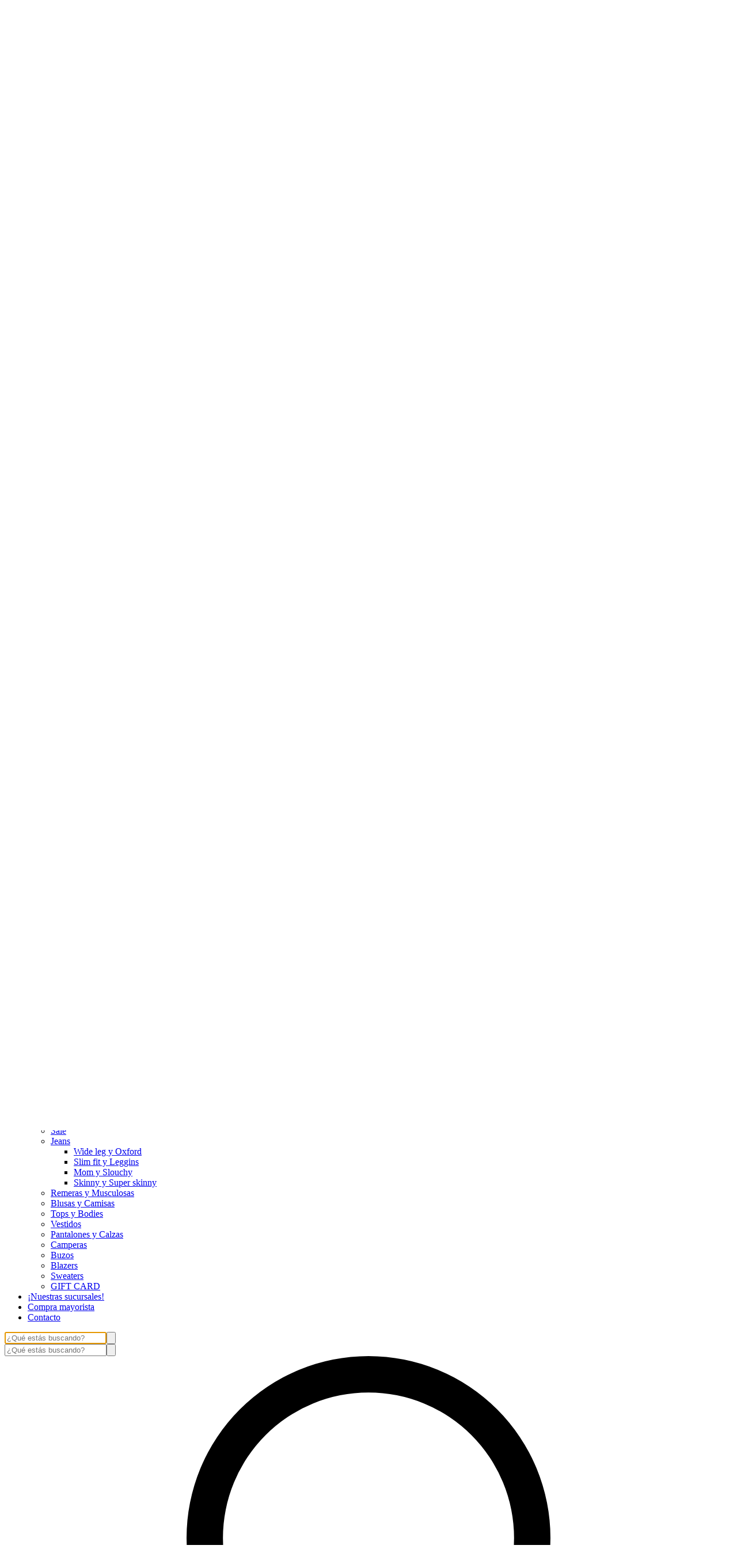

--- FILE ---
content_type: text/html; charset=utf-8
request_url: https://piedralibrefem.com.ar/contacto?order_cancellation_without_id=true
body_size: 32023
content:
<!DOCTYPE html><html><head><meta charSet="utf-8"/><meta name="viewport" content="width=device-width, initial-scale=1"/><link rel="preload" href="https://lightspeed-cdn.mitiendanube.com/v1/public/plus-jakarta-sans-v8-latin-regular.woff2" as="font" crossorigin="" type="font/woff2"/><link rel="preload" href="https://lightspeed-cdn.mitiendanube.com/v1/public/plus-jakarta-sans-v8-latin-700.woff2" as="font" crossorigin="" type="font/woff2"/><link rel="preload" as="image" imageSrcSet="//d1a9qnv764bsoo.cloudfront.net/stores/305/632/themes/common/logo-747311505-1733848533-e4d9573657a9c90132b2b2b914a91df21733848534-50-0.webp?w=50 50w, //d1a9qnv764bsoo.cloudfront.net/stores/305/632/themes/common/logo-747311505-1733848533-e4d9573657a9c90132b2b2b914a91df21733848534-100-0.webp?w=100 100w, //d1a9qnv764bsoo.cloudfront.net/stores/305/632/themes/common/logo-747311505-1733848533-e4d9573657a9c90132b2b2b914a91df21733848534-240-0.webp?w=240 240w, //d1a9qnv764bsoo.cloudfront.net/stores/305/632/themes/common/logo-747311505-1733848533-e4d9573657a9c90132b2b2b914a91df21733848534-320-0.webp?w=320 320w, //d1a9qnv764bsoo.cloudfront.net/stores/305/632/themes/common/logo-747311505-1733848533-e4d9573657a9c90132b2b2b914a91df21733848534-480-0.webp?w=480 480w, //d1a9qnv764bsoo.cloudfront.net/stores/305/632/themes/common/logo-747311505-1733848533-e4d9573657a9c90132b2b2b914a91df21733848534-640-0.webp?w=640 640w, //d1a9qnv764bsoo.cloudfront.net/stores/305/632/themes/common/logo-747311505-1733848533-e4d9573657a9c90132b2b2b914a91df21733848534-1024-1024.webp?w=1024 1024w, //d1a9qnv764bsoo.cloudfront.net/stores/305/632/themes/common/logo-747311505-1733848533-e4d9573657a9c90132b2b2b914a91df21733848534-1024-1024.webp?w=1920 1920w" imageSizes="40vw" fetchPriority="high"/><link rel="stylesheet" href="https://lightspeed-cdn.mitiendanube.com/v1/_next/static/css/1619be4f9bc1a9d5.css" data-precedence="next"/><link rel="stylesheet" href="https://lightspeed-cdn.mitiendanube.com/v1/_next/static/css/b701bbe3bc2535e4.css" data-precedence="next"/><link rel="stylesheet" href="https://lightspeed-cdn.mitiendanube.com/v1/_next/static/css/48b8ad716934e146.css" data-precedence="next"/><link rel="stylesheet" href="https://lightspeed-cdn.mitiendanube.com/v1/_next/static/css/7183273f2bf5ac33.css" data-precedence="next"/><link rel="stylesheet" href="https://lightspeed-cdn.mitiendanube.com/v1/_next/static/css/7c1c0b00d367ee1c.css" data-precedence="next"/><link rel="stylesheet" href="https://lightspeed-cdn.mitiendanube.com/v1/_next/static/css/10bbe5a7a5236f4b.css" data-precedence="next"/><link rel="stylesheet" href="https://lightspeed-cdn.mitiendanube.com/v1/_next/static/css/371006afdc50f1cc.css" data-precedence="next"/><link rel="stylesheet" href="https://lightspeed-cdn.mitiendanube.com/v1/_next/static/css/df08174192887535.css" data-precedence="next"/><link rel="preload" as="script" fetchPriority="low" href="https://lightspeed-cdn.mitiendanube.com/v1/_next/static/chunks/webpack-9a7d51ee306c3084.js"/><script src="https://lightspeed-cdn.mitiendanube.com/v1/_next/static/chunks/68cc26a8-b33b74dee39573cc.js" async=""></script><script src="https://lightspeed-cdn.mitiendanube.com/v1/_next/static/chunks/9341-dbcddf6d44b00405.js" async=""></script><script src="https://lightspeed-cdn.mitiendanube.com/v1/_next/static/chunks/main-app-9dbc08a261efb779.js" async=""></script><script src="https://lightspeed-cdn.mitiendanube.com/v1/_next/static/chunks/9058-d86befcf41b5c1d5.js" async=""></script><script src="https://lightspeed-cdn.mitiendanube.com/v1/_next/static/chunks/app/global-error-4bd812f32584b02a.js" async=""></script><script src="https://lightspeed-cdn.mitiendanube.com/v1/_next/static/chunks/app/layout-860eb252b274180b.js" async=""></script><script src="https://lightspeed-cdn.mitiendanube.com/v1/_next/static/chunks/app/error-d5c323ad7035761e.js" async=""></script><script src="https://lightspeed-cdn.mitiendanube.com/v1/_next/static/chunks/app/not-found-0ec8e36c845c1aa0.js" async=""></script><script src="https://lightspeed-cdn.mitiendanube.com/v1/_next/static/chunks/081deaf2-3b4129052e065ba9.js" async=""></script><script src="https://lightspeed-cdn.mitiendanube.com/v1/_next/static/chunks/201-4e5a5727b356eaeb.js" async=""></script><script src="https://lightspeed-cdn.mitiendanube.com/v1/_next/static/chunks/1664-557662e1277915f2.js" async=""></script><script src="https://lightspeed-cdn.mitiendanube.com/v1/_next/static/chunks/app/%5Bdevice%5D/%5Bhost%5D/%5BthemeState%5D/%5Bsecret%5D/contact/page-c842b3296cd1c8c0.js" async=""></script><script src="https://lightspeed-cdn.mitiendanube.com/v1/_next/static/chunks/2024-8d4f65671f2231fe.js" async=""></script><script src="https://lightspeed-cdn.mitiendanube.com/v1/_next/static/chunks/8690-99eb3b9de8503df1.js" async=""></script><script src="https://lightspeed-cdn.mitiendanube.com/v1/_next/static/chunks/914-c4da123ba4b617d4.js" async=""></script><script src="https://lightspeed-cdn.mitiendanube.com/v1/_next/static/chunks/7790-4e0d2e83383607f5.js" async=""></script><script src="https://lightspeed-cdn.mitiendanube.com/v1/_next/static/chunks/6896-7b4f4de2717487f4.js" async=""></script><script src="https://lightspeed-cdn.mitiendanube.com/v1/_next/static/chunks/8714-a1114f8c49d0a937.js" async=""></script><script src="https://lightspeed-cdn.mitiendanube.com/v1/_next/static/chunks/7268-5cb85cfb899e262f.js" async=""></script><script src="https://lightspeed-cdn.mitiendanube.com/v1/_next/static/chunks/2165-e55f46b68e3bbcb9.js" async=""></script><script src="https://lightspeed-cdn.mitiendanube.com/v1/_next/static/chunks/3907-d875fef53ec219ae.js" async=""></script><script src="https://lightspeed-cdn.mitiendanube.com/v1/_next/static/chunks/app/%5Bdevice%5D/%5Bhost%5D/%5BthemeState%5D/%5Bsecret%5D/layout-dd12d6ccbde86b66.js" async=""></script><link rel="preload" href="https://www.googletagmanager.com/gtm.js?id=288996668" as="script"/><link rel="preload" href="https://www.googletagmanager.com/gtag/js?id=G-VV5HL9G8NQ&amp;l=nsGA4" as="script"/><link rel="preload" href="https://www.google.com/recaptcha/api.js?render=6LezGnQcAAAAAD5T1ReYv_OMo1EJbDUfPu7srRhU" as="script"/><link href="https://lightspeed-cdn.mitiendanube.com/v1" rel="preconnect"/><link href="https://lightspeed-cdn.mitiendanube.com/v1" rel="dns-prefetch"/><link href="https://acdn.mitiendanube.com" rel="dns-prefetch"/><link href="https://acdn.mitiendanube.com" rel="preconnect"/><link href="https://acdn-us.mitiendanube.com" rel="preconnect"/><link href="https://acdn-us.mitiendanube.com" rel="dns-prefetch"/><script src="https://lightspeed-cdn.mitiendanube.com/v1/_next/static/chunks/polyfills-78c92fac7aa8fdd8.js" noModule=""></script></head><body><img alt="Storefront" decoding="async" fetchPriority="high" height="1080" src="[data-uri]" style="height:99vh;left:0;max-height:99vh;max-width:99vw;object-fit:cover;pointer-events:none;position:absolute;top:0;width:99vw;z-index:200" width="1920"/><main><script data-testid="nube-sdk-bootstrap">
((global, url, name, scope, state, apps) => {
  const methods = ["on", "off", "send"];
  const initial = { ...state, location: { ...(state.location || {}), url } };
  global[name] = methods.reduce((sdk, method) => {
    sdk[method] = (...args) => {
      sdk.queue.push([method, ...args]);
    };
    return sdk;
  }, { queue: [] });
  global[name].getState = () => initial;
  global[name].send(scope, "init", () => initial);
  const loadMethod = () => {
    if (apps) {
      global[name].send(scope, "app:register", () => ({ apps }));
    }
  };
  if (document.readyState === "complete") {
    setTimeout(loadMethod);
  } else {
    window.addEventListener("load", loadMethod);
  }
})(window, document.location.href, "nubeSDK", "storefront", {}, {});</script><script defer="" crossorigin="anonymous" src="https://nsk-cdn-static.tiendanube.com/nube-sdk-0.18.0-telemetry.min.js"></script><script defer="" crossorigin="anonymous" src="https://nsk-cdn-static.tiendanube.com/register-0.18.0-telemetry.min.js"></script><style id="nube-sdk-base-styles">.nube-toast-root.toast-container{font-family:system-ui,sans-serif;max-width:400px;min-width:280px;position:relative}.toast{align-items:flex-start;background:#fff;border:1px solid #dee2e6;border-radius:8px;box-shadow:0 2px 8px rgba(0,0,0,.1);display:flex;padding:16px;position:relative;transition:opacity .3s ease,transform .3s ease}.toast-content{display:flex;flex:1;flex-direction:column;gap:4px;margin-right:12px}.toast-close{align-items:center;background:transparent;border:none;border-radius:4px;color:#6c757d;cursor:pointer;display:flex;flex-shrink:0;justify-content:center;padding:4px;transition:background-color .2s ease,color .2s ease}.toast-close:hover{background-color:#f8f9fa;color:#495057}.toast.toast-success{background-color:#f8fff9;border-left:4px solid #28a745}.toast.toast-error{background-color:#fff8f8;border-left:4px solid #dc3545}.toast.toast-warning{background-color:#fffef5;border-left:4px solid #ffc107}.toast.toast-info{background-color:#f6fcfd;border-left:4px solid #17a2b8}.nube-toast-title.toast-message{color:#212529;font-size:14px;font-weight:600;line-height:1.4;margin:0}.nube-toast-description.toast-description{color:#6c757d;font-size:13px;line-height:1.4;margin:0}.toast.toast-leaving{opacity:.5;transform:translateX(100%)}@media (max-width:480px){.nube-toast-root.toast-container{max-width:100%;min-width:260px}.toast{padding:12px}.nube-toast-title.toast-message{font-size:13px}.nube-toast-description.toast-description{font-size:12px}}.nube-box{display:flex}.nube-column{display:flex;flex-direction:column}.nube-row{display:flex;flex-direction:row}#nube-modal{background:transparent;border:none;box-shadow:none;left:50%;margin:0;max-width:90vw;position:fixed;top:50%;transform:translate(-50%,-50%);z-index:9999}#nube-modal::backdrop{align-items:center;background-color:rgba(0,0,0,.6);display:flex;height:100vh;justify-content:center;left:0;position:fixed;top:0;width:100vw;z-index:999}.nube-accordion-root{--panel-padding:1em;border:1px solid var(--box-border-color);border-radius:var(--border-radius);overflow:hidden}.nube-accordion-root details{border:none;padding:0}.nube-accordion-root .content{background-color:var(--main-background);border-top:1px solid var(--box-border-color);padding:var(--panel-padding)}.nube-accordion-root summary{background-color:var(--main-foreground-opacity-10);cursor:pointer;display:flex;flex-direction:row;font-weight:500;list-style:none;padding:var(--panel-padding);padding-right:32px;position:relative;-webkit-user-select:none;-moz-user-select:none;user-select:none}.nube-accordion-root summary svg{margin-right:8px}.nube-accordion-root summary:hover{background-color:var(--main-foreground-opacity-05)}.nube-accordion-root summary:after{display:none}.nube-accordion-root[open] summary:after{transform:translateY(-50%) rotate(180deg)}.nube-link-modal{background:#fff;border:none;border-radius:8px;box-shadow:0 4px 20px rgba(0,0,0,.15);height:-moz-fit-content;height:fit-content;inset:0;margin:auto;max-width:90vw;padding:0;position:fixed;width:500px;z-index:9999}.nube-link-modal::backdrop{background-color:rgba(0,0,0,.6);height:100vh;left:0;position:fixed;top:0;width:100vw;z-index:9998}.nube-link-modal-content{padding:24px}.nube-link-modal-header{align-items:flex-start;display:flex;justify-content:space-between;margin-bottom:16px}.nube-link-modal-title{color:#333;font-size:18px;font-weight:700;margin:0}.nube-link-modal-close-button{align-items:center;background:none;border:none;cursor:pointer;display:flex;justify-content:center;padding:4px}.nube-link-modal-description{color:#0a0a0a;font-size:14px;font-weight:400;line-height:1.5;margin:0}.nube-link-modal-url{color:#0a0a0a99;font-size:14px;font-weight:400;margin:0 0 24px;word-break:break-all}.nube-link-modal-actions{display:flex;flex-direction:row;gap:12px;justify-content:flex-end}@media (max-width:768px){.nube-link-modal-actions{flex-direction:column-reverse}}.select-showcase{display:flex;flex-direction:column;gap:20px;min-width:400px}.select-group{margin-bottom:16px}.nube-select .has-float-label,.nube-select .has-float-label.select-container{position:relative}.nube-select .has-float-label select:focus+label,.nube-select .has-float-label select:not([value=""])+label{color:#000;transform:translateY(-24px) scale(.85);transform-origin:top left}.nube-select label{background:#fff;color:#666;font-size:14px;left:0;padding:0 4px;pointer-events:none;position:absolute;top:8px;z-index:1}.nube-select .form-control-select{appearance:none;-webkit-appearance:none;-moz-appearance:none;background:#fff;border:1px solid #e0e0e0;border-radius:0;color:#000;cursor:pointer;font-size:14px;line-height:1.5;min-height:40px;padding:8px 40px 8px 12px;width:100%}.nube-select .form-control-select:focus{border-color:#000;outline:none}.nube-select .form-control-select.disabled,.nube-select .form-control-select:disabled{background-color:#f5f5f5;border-color:#e0e0e0;color:#999;cursor:not-allowed;opacity:.7}.nube-select .select-icon{color:#666;pointer-events:none;position:absolute;right:12px;top:50%;transform:translateY(-50%);z-index:2}.nube-select .form-control-select:focus+label+.select-icon{color:#000}.nube-select .form-control-select:disabled+label+.select-icon{color:#999}.nube-select .form-control-select option{background:#fff;color:#000;padding:8px 12px}.nube-select .form-control-select option:checked{background:#000;color:#fff}.nube-select .form-control-select option:disabled{background:#f5f5f5;color:#999}@media (max-width:768px){.select-showcase{margin:0 auto;max-width:100%;min-width:auto}}.nube-select.error .form-control-select{background-color:#fafafa;border-color:#000}.nube-select.error label{color:#000}.nube-select.success .form-control-select{background-color:#fafafa;border-color:#000}.nube-select.success label{color:#000}.nube-check{font-family:-apple-system,BlinkMacSystemFont,Segoe UI,Roboto,sans-serif;margin-bottom:1rem}.nube-check,.nube-check .form-checkbox{align-items:flex-start;display:flex;flex-direction:column}.nube-check .form-checkbox{background:none;border:none;color:#374151;cursor:pointer;font-size:.875rem;line-height:1.4;margin:0;padding:0;-webkit-user-select:none;-moz-user-select:none;user-select:none}.nube-check .form-checkbox input[type=checkbox]{border:0;height:0;margin:0;opacity:0;padding:0;position:absolute;width:0}.nube-check .form-options-content{align-items:center;display:flex;flex-direction:row;gap:.5rem;width:100%}.nube-check .form-group-icon{flex-shrink:0;height:1rem;margin-top:0;position:relative;width:1rem}.nube-check .form-group-icon .checked,.nube-check .form-group-icon .unchecked{height:100%;left:0;position:absolute;top:0;width:100%}.nube-check .form-group-icon .unchecked{color:#9ca3af;opacity:1}.nube-check .form-group-icon .checked{color:#6b7280;opacity:0}.nube-check input[type=checkbox]:checked+.form-options-content .unchecked{opacity:0}.nube-check input[type=checkbox]:checked+.form-options-content .checked{opacity:1}.nube-check .form-options-label{color:inherit;flex:1;font-weight:400;line-height:1.5}.nube-check .form-checkbox:has(input[type=checkbox]:disabled){cursor:not-allowed;opacity:.6}.nube-check .form-checkbox:has(input[type=checkbox]:disabled) .form-group-icon .checked,.nube-check .form-checkbox:has(input[type=checkbox]:disabled) .form-group-icon .unchecked{color:#d1d5db}.nube-check .form-checkbox:has(input[type=checkbox]:disabled) .form-options-label{color:#9ca3af}@media (max-width:640px){.nube-check .form-options-content{gap:.5rem}.nube-check .form-group-icon{height:.875rem;width:.875rem}.nube-check .form-options-label{font-size:.8125rem}}.nube-number-field{display:flex;flex-direction:column;gap:8px}.nube-number-field-label{color:var(--label-foreground);font-size:14px;font-weight:500;margin:0}.nube-number-field-wrapper{align-items:stretch;background:var(--main-background);border:1px solid var(--input-border-color);border-radius:var(--border-radius);display:flex;max-width:150px;overflow:hidden;position:relative;transition:all .2s ease-in-out}.nube-number-field-wrapper:focus-within{border-color:var(--accent-color);box-shadow:0 0 0 .2rem var(--accent-color-opacity-25)}.nube-number-field-input{background:transparent;border:none;box-sizing:border-box;color:var(--main-foreground)!important;flex:1;font-size:14px;line-height:1.5;max-width:54px;min-height:48px;outline:none;padding:12px;text-align:center}.nube-number-field-input:disabled{background-color:var(--main-background);color:var(--main-foreground-opacity-60);cursor:not-allowed}.nube-number-field-button{align-items:center;background-color:var(--button-background);border:none;color:var(--button-foreground);cursor:pointer;display:flex;font-size:18px;font-weight:500;height:auto;justify-content:center;transition:all .2s ease-in-out;-webkit-user-select:none;-moz-user-select:none;user-select:none;width:48px}.nube-number-field-button:hover:not(:disabled){background-color:var(--main-foreground-opacity-10);color:var(--main-foreground)}.nube-number-field-button:active:not(:disabled){background-color:var(--main-foreground-opacity-20);transform:scale(.95)}.nube-number-field-button:disabled{background-color:var(--button-background);color:var(--main-foreground-opacity-60);cursor:not-allowed}.nube-number-field-decrement,.nube-number-field-increment{border:none}.nube-number-field-wrapper:has(.nube-number-field-input:disabled){background-color:var(--main-background);border-color:var(--border-color)}.nube-number-field-wrapper:has(.nube-number-field-input:disabled):focus-within{border-color:var(--border-color);box-shadow:none}@media (max-width:576px){.nube-number-field-button{font-size:16px;width:40px}.nube-number-field-input{font-size:13px;min-height:40px;padding:8px}}.nube-side-scroll-content{flex-wrap:nowrap;scrollbar-color:rgba(0,0,0,.2) transparent;scrollbar-width:thin}.nube-side-scroll-content>*{flex-shrink:0}.nube-side-scroll-content::-webkit-scrollbar{height:8px}.nube-side-scroll-content::-webkit-scrollbar-track{background:transparent}.nube-side-scroll-content::-webkit-scrollbar-thumb{background-color:rgba(0,0,0,.2);border-radius:4px}.nube-side-scroll-content::-webkit-scrollbar-thumb:hover{background-color:rgba(0,0,0,.3)}.nube-side-scroll-content-no-scrollbar{scrollbar-width:none;-ms-overflow-style:none}.nube-side-scroll-content-no-scrollbar::-webkit-scrollbar{display:none}.nube-side-scroll-nav{background:none;border:none;color:#1f2937;cursor:pointer;font-size:24px;padding:4px 8px;transition:opacity .2s ease-in-out}.nube-side-scroll-nav:hover{opacity:.7}.nube-side-scroll-nav:active{opacity:.5}.nube-side-scroll-nav-hidden{cursor:default;opacity:0;pointer-events:none}</style><!--$--><!--/$--><style>:root {--accent_color: 0,0,0;--adbar_background_color: 41,128,185;--adbar_foreground_color: 255,255,255;--background_color: 255,255,255;--button_background_color: 0,0,0;--button_foreground_color: 255,255,255;--footer_background_color: 255,255,255;--footer_foreground_color: 0,0,0;--header_background_color: 255,255,255;--header_foreground_color: 0,0,0;--header_transparent_foreground_color: 0,0,0;--label_background_color: 231,76,60;--label_foreground_color: 0,0,0;--text_color: 0,0,0;--main-foreground: 0,0,0;--main-background: 255,255,255;--main-foreground-opacity-05: 0,0,0, 0.05;--main-foreground-opacity-08: 0,0,0, 0.08;--main-foreground-opacity-10: 0,0,0, 0.1;--main-foreground-opacity-20: 0,0,0, 0.2;--main-foreground-opacity-30: 0,0,0, 0.3;--main-foreground-opacity-40: 0,0,0, 0.4;--main-foreground-opacity-50: 0,0,0, 0.5;--main-foreground-opacity-60: 0,0,0, 0.6;--main-foreground-opacity-80: 0,0,0, 0.8;--main-foreground-opacity-90: 0,0,0, 0.9;--main-background-opacity-20: 255,255,255, 0.2;--main-background-opacity-50: 255,255,255, 0.5;--main-background-opacity-80: 255,255,255, 0.8;--main-background-opacity-90: 255,255,255, 0.9;--color-error: 204, 72, 69;--color-warning: 210, 118, 17;--color-info: 0,0,0;--color-success: 60, 175, 101;--container-width: 1300px;--container-width-sm: 540px;--container-width-md: 720px;--container-width-lg: 960px;--container-width-xl: 1140px;--grid-column-gap-desktop: 15px;--grid-column-gap-mobile: 12px;--grid-row-gap-desktop: 15px;--grid-row-gap-mobile: 12px;--section-gap-desktop: 50px;--section-gap-mobile: 24px;--section-title-spacing-desktop: 50px;--section-title-spacing-mobile: 24px;--logo-aspect-ratio: 599:240;--logo-height-desktop: auto;--logo-height-mobile: auto;--logo-min-width-desktop: auto;--logo-default-max-height-desktop: 66px;--logo-max-height-desktop: 66px;--logo-max-height-mobile: 73px;--logo-width: auto;--logo-max-width-desktop: calc(100% - 550px);--logo-min-height-desktop: auto;--logo-min-height-mobile: auto;--button-transform: uppercase; --link-transform: uppercase; --title-transform: uppercase; --base-font-size: 14px; --small-font-size: 12px; --footer-padding-desktop: 50px; --footer-padding-mobile: 24px; --header-padding-desktop: 50px; --header-padding-mobile: 24px; --button-border-radius: 0; --border-color: rgba(var(--main-foreground), 0.1); --border-radius: 0; --button-background: var(--button_background_color); --button-foreground: var(--button_foreground_color); --input-border-color: rgba(var(--main-foreground), 0.2)}</style><style type="text/css">

  @font-face {
    font-display: swap; 
    font-family: Plus_Jakarta_Sans;
    font-style: normal;
    font-weight: 400;
    src: url('https://lightspeed-cdn.mitiendanube.com/v1/public/plus-jakarta-sans-v8-latin-regular.woff2') format('woff2'); 
  }
  @font-face {
    font-display: swap;
    font-family: Plus_Jakarta_Sans;
    font-style: normal;
    font-weight: 700;
    src: url('https://lightspeed-cdn.mitiendanube.com/v1/public/plus-jakarta-sans-v8-latin-700.woff2') format('woff2'); 
  }
@font-face {
  font-family: "Plus_Jakarta_Sans_Fallback";
  ascent-override: 98.7456223060%;
  descent-override: 21.1190059267%;
  line-gap-override: 0.0000000000%;
  size-adjust: 105.1185840708%;
  src: local("Arial");
}
:root {--font-nube: Plus_Jakarta_Sans, Plus_Jakarta_Sans_Fallback;--font-nube-headings: Plus_Jakarta_Sans, Plus_Jakarta_Sans_Fallback</style><!--$--><dialog id="nube-modal"></dialog><div style="position:fixed;z-index:9998;max-width:45vw;top:0;left:0"></div><div style="position:fixed;z-index:9998;max-width:45vw;top:0;right:0"></div><div style="position:fixed;z-index:9998;max-width:45vw;bottom:0;left:0"></div><div style="position:fixed;z-index:9998;max-width:45vw;bottom:0;right:0"></div><!--/$--><!--$--><!--/$--><header class="styles_headMain__TbJ96 js-head-main head-main position-sticky" data-store="head"><section aria-hidden="false" class="section-adbar section-adbar-animated styles_sectionAdbarAnimated__IwSUK styles_adBar__5zRlL styles_adBarVisible__Mveaq"><div class="font-small text-center styles_adbarAnimated__oAPV_ adbar-animated"><span style="margin:0 1rem">20%OFF CON TRANSFERENCIA </span><span style="margin:0 1rem">COMPRAS +$70.000 TE LLEVÁS UN REGALO</span><span style="margin:0 1rem">20%OFF CON TRANSFERENCIA </span><span style="margin:0 1rem">COMPRAS +$70.000 TE LLEVÁS UN REGALO</span><span style="margin:0 1rem">20%OFF CON TRANSFERENCIA </span><span style="margin:0 1rem">COMPRAS +$70.000 TE LLEVÁS UN REGALO</span><span style="margin:0 1rem">20%OFF CON TRANSFERENCIA </span><span style="margin:0 1rem">COMPRAS +$70.000 TE LLEVÁS UN REGALO</span><span style="margin:0 1rem">20%OFF CON TRANSFERENCIA </span><span style="margin:0 1rem">COMPRAS +$70.000 TE LLEVÁS UN REGALO</span><span style="margin:0 1rem">20%OFF CON TRANSFERENCIA </span><span style="margin:0 1rem">COMPRAS +$70.000 TE LLEVÁS UN REGALO</span><span style="margin:0 1rem">20%OFF CON TRANSFERENCIA </span><span style="margin:0 1rem">COMPRAS +$70.000 TE LLEVÁS UN REGALO</span></div></section><div class="styles_container__4dRiC"><div class="styles_bar__nhs7G" style="transform:translateX(-100%)"></div></div><div class="styles_mainRow__okAYX styles_withMenuInSecondRow__nRdcE styles_withSearchInSecondRow__6_JHB"><div class="styles_logoCell__MhmsV"><a aria-label="PIEDRA LIBRE" class="w-100 h-100 styles_logo__F9BRa styles_logoLink__J_hzJ" href="/"><img alt="logo" fetchPriority="high" width="1198" height="480" decoding="async" data-nimg="1" class="styles_logo__F9BRa" style="color:transparent" sizes="40vw" srcSet="//d1a9qnv764bsoo.cloudfront.net/stores/305/632/themes/common/logo-747311505-1733848533-e4d9573657a9c90132b2b2b914a91df21733848534-50-0.webp?w=50 50w, //d1a9qnv764bsoo.cloudfront.net/stores/305/632/themes/common/logo-747311505-1733848533-e4d9573657a9c90132b2b2b914a91df21733848534-100-0.webp?w=100 100w, //d1a9qnv764bsoo.cloudfront.net/stores/305/632/themes/common/logo-747311505-1733848533-e4d9573657a9c90132b2b2b914a91df21733848534-240-0.webp?w=240 240w, //d1a9qnv764bsoo.cloudfront.net/stores/305/632/themes/common/logo-747311505-1733848533-e4d9573657a9c90132b2b2b914a91df21733848534-320-0.webp?w=320 320w, //d1a9qnv764bsoo.cloudfront.net/stores/305/632/themes/common/logo-747311505-1733848533-e4d9573657a9c90132b2b2b914a91df21733848534-480-0.webp?w=480 480w, //d1a9qnv764bsoo.cloudfront.net/stores/305/632/themes/common/logo-747311505-1733848533-e4d9573657a9c90132b2b2b914a91df21733848534-640-0.webp?w=640 640w, //d1a9qnv764bsoo.cloudfront.net/stores/305/632/themes/common/logo-747311505-1733848533-e4d9573657a9c90132b2b2b914a91df21733848534-1024-1024.webp?w=1024 1024w, //d1a9qnv764bsoo.cloudfront.net/stores/305/632/themes/common/logo-747311505-1733848533-e4d9573657a9c90132b2b2b914a91df21733848534-1024-1024.webp?w=1920 1920w" src="//d1a9qnv764bsoo.cloudfront.net/stores/305/632/themes/common/logo-747311505-1733848533-e4d9573657a9c90132b2b2b914a91df21733848534-1024-1024.webp?w=1920"/><div class="sr-only">PIEDRA LIBRE</div></a></div><div class="d-md-none styles_verticalMenu__IuIvX"><!--$--><button aria-label="Open mobile menu" class="styles_ghostButton__Vcsa4"><svg viewBox="0 0 512 512"><path d="M486.4,102.45H25.6V76.85H486.4Zm0,179.2H25.6v-25.6H486.4Zm0,179.2H25.6v-25.6H486.4Z"></path></svg></button><!--/$--></div><div class="d-none d-md-block styles_navMenu__DauPC"><!--$--><div class="nav-desktop"><ul class="nav-desktop-list" data-component="menu" data-store="navigation"><li class="nav-item nav-item-desktop"><a class="nav-list-link" href="/">Inicio</a></li><li class="nav-item nav-item-desktop"><a class="nav-list-link" href="/productos">Productos<span class="nav-list-arrow ml-1"><svg class="icon-inline svg-icon-text" viewBox="0 0 512 512" xmlns="http://www.w3.org/2000/svg"><path d="M256,340.3,451.75,144.55l18.1,18.1L256,376.5,42.15,162.65l18.1-18.1Z"></path></svg></span></a><div class="nav-dropdown-content desktop-dropdown"><ul class="list-subitems desktop-list-subitems"><li class="nav-item nav-item-desktop"><a class="nav-list-link" href="/new-in">NEW IN</a></li><li class="nav-item nav-item-desktop"><a class="nav-list-link" href="/conjuntos-de-dia">Conjuntos de día</a></li><li class="nav-item nav-item-desktop"><a class="nav-list-link" href="/looksnoche">Looks de Noche</a></li><li class="nav-item nav-item-desktop"><a class="nav-list-link" href="/shortsfaldas">Shorts y Faldas</a></li><li class="nav-item nav-item-desktop"><a class="nav-list-link" href="/sale">Sale</a></li><li class="nav-item nav-item-desktop"><a class="nav-list-link" href="/jeans-pantalones-calzas">Jeans</a><div class=""><ul class="list-subitems"><li class="nav-item nav-item-desktop"><a class="nav-list-link" href="/jeans-pantalones-calzas/jeans">Wide leg y Oxford </a></li><li class="nav-item nav-item-desktop"><a class="nav-list-link" href="/jeans-pantalones-calzas/slim-fit">Slim fit y Leggins </a></li><li class="nav-item nav-item-desktop"><a class="nav-list-link" href="/jeans-pantalones-calzas/mom-y-slouchy">Mom y Slouchy </a></li><li class="nav-item nav-item-desktop"><a class="nav-list-link" href="/jeans-pantalones-calzas/skinny-y-super-skinny">Skinny y Super skinny </a></li></ul></div></li><li class="nav-item nav-item-desktop"><a class="nav-list-link" href="/remeras">Remeras y Musculosas</a></li><li class="nav-item nav-item-desktop"><a class="nav-list-link" href="/blusas-y-camisas">Blusas y Camisas</a></li><li class="nav-item nav-item-desktop"><a class="nav-list-link" href="/tops-y-bodies">Tops y Bodies</a></li><li class="nav-item nav-item-desktop"><a class="nav-list-link" href="/vestidos">Vestidos</a></li><li class="nav-item nav-item-desktop"><a class="nav-list-link" href="/pantalones">Pantalones y Calzas</a></li><li class="nav-item nav-item-desktop"><a class="nav-list-link" href="/camperas1">Camperas</a></li><li class="nav-item nav-item-desktop"><a class="nav-list-link" href="/buzos1">Buzos</a></li><li class="nav-item nav-item-desktop"><a class="nav-list-link" href="/blazers">Blazers </a></li><li class="nav-item nav-item-desktop"><a class="nav-list-link" href="/sweaters">Sweaters</a></li><li class="nav-item nav-item-desktop"><a class="nav-list-link" href="/gift-card">GIFT CARD</a></li></ul></div></li><li class="nav-item nav-item-desktop"><a class="nav-list-link" href="/nuestras-sucursales1">¡Nuestras sucursales!</a></li><li class="nav-item nav-item-desktop"><a class="nav-list-link" href="/compra-mayorista">Compra mayorista</a></li><li class="nav-item nav-item-desktop"><a class="nav-list-link" href="/contacto">Contacto</a></li></ul></div><!--/$--></div><div class="styles_search__uhIYG"><div class="d-none d-md-block"><!--$--><div class="search-container position-relative"><div class="position-relative"><input aria-label="¿Qué estás buscando?" autoComplete="off" autoCorrect="off" autofocus="" class="form-control search-input" placeholder="¿Qué estás buscando?" type="text" name="search" value=""/><button class="btn search-input-submit" type="submit"><svg class="icon-inline icon-lg svg-icon-text" viewBox="0 0 512 512"><path d="M389.68,359.13A204,204,0,0,0,435.2,230.4c0-113.11-91.69-204.8-204.8-204.8S25.6,117.29,25.6,230.4s91.69,204.8,204.8,204.8a204.13,204.13,0,0,0,142-57.19L486.69,492.34l18.1-18.1ZM230.4,409.6A179.2,179.2,0,1,1,409.6,230.4,179.2,179.2,0,0,1,230.4,409.6Z"></path></svg></button></div></div><!--/$--></div><div class="d-block d-md-none"><!--$--><div class="search-container position-relative w-100"><div class="position-relative"><input aria-label="¿Qué estás buscando?" autoComplete="off" autoCorrect="off" autofocus="" class="form-control search-input" placeholder="¿Qué estás buscando?" type="text" name="search" value=""/><button class="btn search-input-submit" type="submit"><svg class="icon-inline icon-lg svg-icon-text" viewBox="0 0 512 512"><path d="M389.68,359.13A204,204,0,0,0,435.2,230.4c0-113.11-91.69-204.8-204.8-204.8S25.6,117.29,25.6,230.4s91.69,204.8,204.8,204.8a204.13,204.13,0,0,0,142-57.19L486.69,492.34l18.1-18.1ZM230.4,409.6A179.2,179.2,0,1,1,409.6,230.4,179.2,179.2,0,0,1,230.4,409.6Z"></path></svg></button></div></div><!--/$--></div></div><div class="styles_customer__vtpEZ"><a class="" href="/account/login"><svg class="icon-inline utilities-icon" viewBox="0 0 512 512"><path d="M384,281.6H128A102.41,102.41,0,0,0,25.6,384V512H486.4V384A102.41,102.41,0,0,0,384,281.6Zm76.8,204.8H51.2V384A76.79,76.79,0,0,1,128,307.2H384A76.79,76.79,0,0,1,460.8,384ZM256,256A128,128,0,1,0,128,128,128,128,0,0,0,256,256Zm0-230.4A102.4,102.4,0,1,1,153.6,128,102.41,102.41,0,0,1,256,25.6Z"></path></svg><span class="sr-only">Acceda a su cuenta</span></a><span class="utilities-text d-none d-md-inline-block"><a href="/account/login">Iniciar sesión</a></span></div><div class="styles_cart__2A4Or"><button aria-label="Ver carrito" class="styles_ghostButton__Vcsa4" data-component="cart-button"><svg class="icon-inline utilities-icon" viewBox="0 0 512 512"><path d="M371.2 128v-14.2C371.2 50.87 319.43.2 256 .2S140.8 50.87 140.8 113.8V128H51.2v281.6c0 56.55 45.85 102.4 102.4 102.4h204.8c56.55 0 102.4-45.85 102.4-102.4V128h-89.6Zm-204.8-14.2c0-48.41 39.92-88 89.6-88s89.6 39.59 89.6 88V128H166.4v-14.2Zm268.8 295.8c0 42.42-34.39 76.8-76.8 76.8H153.6c-42.42 0-76.8-34.38-76.8-76.8v-256h64v89.8h25.6v-89.8h179.2v89.8h25.6v-89.8h64v256Z"></path></svg><span class="utilities-text d-none d-md-inline-block">Carrito<!-- --> </span><span class="d-none d-md-inline-block styles_cartQuantity__x97GU"></span><span class="d-md-none badge badge-amount d-inline-block"></span></button></div></div></header><section class="page-header p-3 mb-0"><div class="styles_containerFluid__Q93UY p-0"><div class="breadcrumbs"><a class="crumb" title="PIEDRA LIBRE" href="/">Inicio</a><span class="separator">.</span><span class="crumb active">Contacto</span></div><h1 class="h4">Contacto</h1></div></section><section class="mb-5"><div class="styles_containerFluid__Q93UY"><div class="row"><div class="col-md-3"><p class="mb-4">¡Nos podés encontrar en la Ciudad de Córdoba!</p><ul class="styles_list__8vFhN"><li class="styles_item__0SysH"><a class="styles_link__tNRQB" href="https://wa.me/+543517513758">3517513758</a></li><li class="styles_item__0SysH"><a class="styles_link__tNRQB" href="/cdn-cgi/l/email-protection#4a3e232f242e2b25242623242f0a3a232f2e382b262328382f2c2f2764292527"><span class="__cf_email__" data-cfemail="681c010d060c0907060401060d2818010d0c1a0904010a1a0d0e0d05460b0705">[email&#160;protected]</span></a></li><li class="styles_item__0SysH">Belgrano 54 - Ituzaingó 685 -  Recta Martinolli 5655 - Valparaíso 3179 - Rio de janeiro 89</li></ul></div><div class="col-md-6"><p class="mb-3" data-component="order-cancellation-disclaimer">Si te arrepentiste de una compra, podés pedir la cancelación enviando este formulario con tu número de orden. Tenés como máximo hasta 10 días corridos desde que recibiste el producto.</p><form><div class="form-group"><label class="form-label" for="name"><span class="styles_textError__q9Jwr">* </span>Nombre</label><div class="position-relative"><input autoComplete="off" autoCorrect="off" class="form-control" required="" type="text" name="name" value=""/><button class="btn" type="button"></button></div></div><div class="form-group"><label class="form-label" for="email"><span class="styles_textError__q9Jwr">* </span>Email</label><div class="position-relative"><input autoComplete="off" autoCorrect="off" class="form-control" required="" type="email" name="email" value=""/><button class="btn" type="button"></button></div></div><div class="form-group"><label class="form-label" for="phone"><span class="styles_textError__q9Jwr">* </span>Teléfono</label><div class="position-relative"><input autoComplete="off" autoCorrect="off" class="form-control" required="" type="tel" name="phone" value=""/><button class="btn" type="button"></button></div></div><div class="form-group"><label class="form-label" for="message"><span class="styles_textError__q9Jwr">* </span>Mensaje</label><div class="position-relative"><textarea autoComplete="off" autoCorrect="off" class="form-control" name="message" required="" rows="7" type="text"></textarea><button class="btn" type="button"></button></div></div><button aria-label="Submit" class="btn btn-primary btn-block" type="submit">Enviar<span></span></button></form></div></div></div></section><!--$--><!--/$--><footer class="styles_footer__rockB"><section style="min-height:100px"></section></footer><div class="styles_fixedToBottom__KNJcD fixed-to-bottom"><div class="styles_section__Dsk2I"><a aria-label="Comunicate por WhatsApp" class="styles_link__UH8dX" target="_blank" href="https://wa.me/+543517513758"><svg class="styles_icon__IGZzl" viewBox="0 0 448 512" xmlns="http://www.w3.org/2000/svg"><path d="M380.9 97.1C339 55.1 283.2 32 223.9 32c-122.4 0-222 99.6-222 222 0 39.1 10.2 77.3 29.6 111L0 480l117.7-30.9c32.4 17.7 68.9 27 106.1 27h.1c122.3 0 224.1-99.6 224.1-222 0-59.3-25.2-115-67.1-157zm-157 341.6c-33.2 0-65.7-8.9-94-25.7l-6.7-4-69.8 18.3L72 359.2l-4.4-7c-18.5-29.4-28.2-63.3-28.2-98.2 0-101.7 82.8-184.5 184.6-184.5 49.3 0 95.6 19.2 130.4 54.1 34.8 34.9 56.2 81.2 56.1 130.5 0 101.8-84.9 184.6-186.6 184.6zm101.2-138.2c-5.5-2.8-32.8-16.2-37.9-18-5.1-1.9-8.8-2.8-12.5 2.8-3.7 5.6-14.3 18-17.6 21.8-3.2 3.7-6.5 4.2-12 1.4-32.6-16.3-54-29.1-75.5-66-5.7-9.8 5.7-9.1 16.3-30.3 1.8-3.7.9-6.9-.5-9.7-1.4-2.8-12.5-30.1-17.1-41.2-4.5-10.8-9.1-9.3-12.5-9.5-3.2-.2-6.9-.2-10.6-.2-3.7 0-9.7 1.4-14.8 6.9-5.1 5.6-19.4 19-19.4 46.3 0 27.3 19.9 53.7 22.6 57.4 2.8 3.7 39.1 59.7 94.8 83.8 35.2 15.2 49 16.5 66.6 13.9 10.7-1.6 32.8-13.4 37.4-26.4 4.6-13 4.6-24.1 3.2-26.4-1.3-2.5-5-3.9-10.5-6.6z"></path></svg></a></div></div><div id="modal-root"></div></main><script data-cfasync="false" src="/cdn-cgi/scripts/5c5dd728/cloudflare-static/email-decode.min.js"></script><script src="https://lightspeed-cdn.mitiendanube.com/v1/_next/static/chunks/webpack-9a7d51ee306c3084.js" async=""></script><script>(self.__next_f=self.__next_f||[]).push([0]);self.__next_f.push([2,null])</script><script>self.__next_f.push([1,"1:HL[\"https://lightspeed-cdn.mitiendanube.com/v1/_next/static/css/1619be4f9bc1a9d5.css\",\"style\"]\n2:HL[\"https://lightspeed-cdn.mitiendanube.com/v1/_next/static/css/b701bbe3bc2535e4.css\",\"style\"]\n3:HL[\"https://lightspeed-cdn.mitiendanube.com/v1/_next/static/css/48b8ad716934e146.css\",\"style\"]\n4:HL[\"https://lightspeed-cdn.mitiendanube.com/v1/_next/static/css/7183273f2bf5ac33.css\",\"style\"]\n5:HL[\"https://lightspeed-cdn.mitiendanube.com/v1/_next/static/css/7c1c0b00d367ee1c.css\",\"style\"]\n6:HL[\"https://lightspeed-cdn.mitiendanube.com/v1/_next/static/css/10bbe5a7a5236f4b.css\",\"style\"]\n7:HL[\"https://lightspeed-cdn.mitiendanube.com/v1/_next/static/css/371006afdc50f1cc.css\",\"style\"]\n8:HL[\"https://lightspeed-cdn.mitiendanube.com/v1/_next/static/css/df08174192887535.css\",\"style\"]\n"])</script><script>self.__next_f.push([1,"9:I[5495,[],\"\"]\nc:I[22960,[],\"\"]\n11:I[91781,[],\"\"]\n16:I[12195,[\"9058\",\"static/chunks/9058-d86befcf41b5c1d5.js\",\"6470\",\"static/chunks/app/global-error-4bd812f32584b02a.js\"],\"default\"]\nd:[\"device\",\"desktop\",\"d\"]\ne:[\"host\",\"piedralibrefem.com.ar\",\"d\"]\nf:[\"themeState\",\"published\",\"d\"]\n10:[\"secret\",\"none\",\"d\"]\n17:[]\n"])</script><script>self.__next_f.push([1,"0:[null,[\"$\",\"$L9\",null,{\"buildId\":\"1f6d64b\",\"assetPrefix\":\"https://lightspeed-cdn.mitiendanube.com/v1\",\"initialCanonicalUrl\":\"/contacto?order_cancellation_without_id=true\",\"initialTree\":[\"\",{\"children\":[[\"device\",\"desktop\",\"d\"],{\"children\":[[\"host\",\"piedralibrefem.com.ar\",\"d\"],{\"children\":[[\"themeState\",\"published\",\"d\"],{\"children\":[[\"secret\",\"none\",\"d\"],{\"children\":[\"contact\",{\"children\":[\"__PAGE__?{\\\"order_cancellation_without_id\\\":\\\"true\\\"}\",{}]}]}]}]}]}]},\"$undefined\",\"$undefined\",true],\"initialSeedData\":[\"\",{\"children\":[[\"device\",\"desktop\",\"d\"],{\"children\":[[\"host\",\"piedralibrefem.com.ar\",\"d\"],{\"children\":[[\"themeState\",\"published\",\"d\"],{\"children\":[[\"secret\",\"none\",\"d\"],{\"children\":[\"contact\",{\"children\":[\"__PAGE__\",{},[[\"$La\",\"$Lb\"],null],null]},[\"$\",\"$Lc\",null,{\"parallelRouterKey\":\"children\",\"segmentPath\":[\"children\",\"$d\",\"children\",\"$e\",\"children\",\"$f\",\"children\",\"$10\",\"children\",\"contact\",\"children\"],\"error\":\"$undefined\",\"errorStyles\":\"$undefined\",\"errorScripts\":\"$undefined\",\"template\":[\"$\",\"$L11\",null,{}],\"templateStyles\":\"$undefined\",\"templateScripts\":\"$undefined\",\"notFound\":\"$undefined\",\"notFoundStyles\":\"$undefined\",\"styles\":[[\"$\",\"link\",\"0\",{\"rel\":\"stylesheet\",\"href\":\"https://lightspeed-cdn.mitiendanube.com/v1/_next/static/css/df08174192887535.css\",\"precedence\":\"next\",\"crossOrigin\":\"$undefined\"}]]}],null]},[\"$L12\",null],null]},[\"$\",\"$Lc\",null,{\"parallelRouterKey\":\"children\",\"segmentPath\":[\"children\",\"$d\",\"children\",\"$e\",\"children\",\"$f\",\"children\"],\"error\":\"$undefined\",\"errorStyles\":\"$undefined\",\"errorScripts\":\"$undefined\",\"template\":[\"$\",\"$L11\",null,{}],\"templateStyles\":\"$undefined\",\"templateScripts\":\"$undefined\",\"notFound\":\"$undefined\",\"notFoundStyles\":\"$undefined\",\"styles\":[[\"$\",\"link\",\"0\",{\"rel\":\"stylesheet\",\"href\":\"https://lightspeed-cdn.mitiendanube.com/v1/_next/static/css/7c1c0b00d367ee1c.css\",\"precedence\":\"next\",\"crossOrigin\":\"$undefined\"}],[\"$\",\"link\",\"1\",{\"rel\":\"stylesheet\",\"href\":\"https://lightspeed-cdn.mitiendanube.com/v1/_next/static/css/10bbe5a7a5236f4b.css\",\"precedence\":\"next\",\"crossOrigin\":\"$undefined\"}],[\"$\",\"link\",\"2\",{\"rel\":\"stylesheet\",\"href\":\"https://lightspeed-cdn.mitiendanube.com/v1/_next/static/css/371006afdc50f1cc.css\",\"precedence\":\"next\",\"crossOrigin\":\"$undefined\"}]]}],null]},[\"$L13\",null],null]},[\"$\",\"$Lc\",null,{\"parallelRouterKey\":\"children\",\"segmentPath\":[\"children\",\"$d\",\"children\"],\"error\":\"$undefined\",\"errorStyles\":\"$undefined\",\"errorScripts\":\"$undefined\",\"template\":[\"$\",\"$L11\",null,{}],\"templateStyles\":\"$undefined\",\"templateScripts\":\"$undefined\",\"notFound\":\"$undefined\",\"notFoundStyles\":\"$undefined\",\"styles\":[[\"$\",\"link\",\"0\",{\"rel\":\"stylesheet\",\"href\":\"https://lightspeed-cdn.mitiendanube.com/v1/_next/static/css/1619be4f9bc1a9d5.css\",\"precedence\":\"next\",\"crossOrigin\":\"$undefined\"}],[\"$\",\"link\",\"1\",{\"rel\":\"stylesheet\",\"href\":\"https://lightspeed-cdn.mitiendanube.com/v1/_next/static/css/b701bbe3bc2535e4.css\",\"precedence\":\"next\",\"crossOrigin\":\"$undefined\"}],[\"$\",\"link\",\"2\",{\"rel\":\"stylesheet\",\"href\":\"https://lightspeed-cdn.mitiendanube.com/v1/_next/static/css/48b8ad716934e146.css\",\"precedence\":\"next\",\"crossOrigin\":\"$undefined\"}],[\"$\",\"link\",\"3\",{\"rel\":\"stylesheet\",\"href\":\"https://lightspeed-cdn.mitiendanube.com/v1/_next/static/css/7183273f2bf5ac33.css\",\"precedence\":\"next\",\"crossOrigin\":\"$undefined\"}]]}],null]},[\"$L14\",null],null],\"couldBeIntercepted\":false,\"initialHead\":[false,\"$L15\"],\"globalErrorComponent\":\"$16\",\"missingSlots\":\"$W17\"}]]\n"])</script><script>self.__next_f.push([1,"18:I[1666,[\"3185\",\"static/chunks/app/layout-860eb252b274180b.js\"],\"default\"]\n1a:I[39774,[\"9058\",\"static/chunks/9058-d86befcf41b5c1d5.js\",\"7601\",\"static/chunks/app/error-d5c323ad7035761e.js\"],\"default\"]\n19:T2af2,"])</script><script>self.__next_f.push([1,"[data-uri]"])</script><script>self.__next_f.push([1,"14:[\"$\",\"html\",null,{\"children\":[[\"$\",\"head\",null,{\"children\":[[\"$\",\"link\",null,{\"href\":\"https://lightspeed-cdn.mitiendanube.com/v1\",\"rel\":\"preconnect\"}],[\"$\",\"link\",null,{\"href\":\"https://lightspeed-cdn.mitiendanube.com/v1\",\"rel\":\"dns-prefetch\"}],[\"$\",\"link\",null,{\"href\":\"https://acdn.mitiendanube.com\",\"rel\":\"dns-prefetch\"}],[\"$\",\"link\",null,{\"href\":\"https://acdn.mitiendanube.com\",\"rel\":\"preconnect\"}],[\"$\",\"link\",null,{\"href\":\"https://acdn-us.mitiendanube.com\",\"rel\":\"preconnect\"}],[\"$\",\"link\",null,{\"href\":\"https://acdn-us.mitiendanube.com\",\"rel\":\"dns-prefetch\"}]]}],[\"$\",\"body\",null,{\"children\":[[\"$\",\"$L18\",null,{}],[\"$\",\"img\",null,{\"alt\":\"Storefront\",\"decoding\":\"async\",\"fetchPriority\":\"high\",\"height\":\"1080\",\"src\":\"$19\",\"style\":{\"height\":\"99vh\",\"left\":0,\"maxHeight\":\"99vh\",\"maxWidth\":\"99vw\",\"objectFit\":\"cover\",\"pointerEvents\":\"none\",\"position\":\"absolute\",\"top\":0,\"width\":\"99vw\",\"zIndex\":200},\"width\":\"1920\"}],[\"$\",\"$Lc\",null,{\"parallelRouterKey\":\"children\",\"segmentPath\":[\"children\"],\"error\":\"$1a\",\"errorStyles\":[],\"errorScripts\":[],\"template\":[\"$\",\"$L11\",null,{}],\"templateStyles\":\"$undefined\",\"templateScripts\":\"$undefined\",\"notFound\":\"$L1b\",\"notFoundStyles\":[],\"styles\":null}]]}]]}]\n15:[[\"$\",\"meta\",\"0\",{\"name\":\"viewport\",\"content\":\"width=device-width, initial-scale=1\"}],[\"$\",\"meta\",\"1\",{\"charSet\":\"utf-8\"}]]\na:null\n"])</script><script>self.__next_f.push([1,"1c:I[10306,[\"9058\",\"static/chunks/9058-d86befcf41b5c1d5.js\",\"9160\",\"static/chunks/app/not-found-0ec8e36c845c1aa0.js\"],\"default\"]\n1b:[\"$\",\"$L1c\",null,{\"code\":404,\"details\":\"Por favor, revisá la dirección que escribiste\",\"message\":\"La página que estás buscando no existe.\",\"showVersion\":false}]\n"])</script><script>self.__next_f.push([1,"1d:T295c,"])</script><script>self.__next_f.push([1,".nube-toast-root.toast-container{font-family:system-ui,sans-serif;max-width:400px;min-width:280px;position:relative}.toast{align-items:flex-start;background:#fff;border:1px solid #dee2e6;border-radius:8px;box-shadow:0 2px 8px rgba(0,0,0,.1);display:flex;padding:16px;position:relative;transition:opacity .3s ease,transform .3s ease}.toast-content{display:flex;flex:1;flex-direction:column;gap:4px;margin-right:12px}.toast-close{align-items:center;background:transparent;border:none;border-radius:4px;color:#6c757d;cursor:pointer;display:flex;flex-shrink:0;justify-content:center;padding:4px;transition:background-color .2s ease,color .2s ease}.toast-close:hover{background-color:#f8f9fa;color:#495057}.toast.toast-success{background-color:#f8fff9;border-left:4px solid #28a745}.toast.toast-error{background-color:#fff8f8;border-left:4px solid #dc3545}.toast.toast-warning{background-color:#fffef5;border-left:4px solid #ffc107}.toast.toast-info{background-color:#f6fcfd;border-left:4px solid #17a2b8}.nube-toast-title.toast-message{color:#212529;font-size:14px;font-weight:600;line-height:1.4;margin:0}.nube-toast-description.toast-description{color:#6c757d;font-size:13px;line-height:1.4;margin:0}.toast.toast-leaving{opacity:.5;transform:translateX(100%)}@media (max-width:480px){.nube-toast-root.toast-container{max-width:100%;min-width:260px}.toast{padding:12px}.nube-toast-title.toast-message{font-size:13px}.nube-toast-description.toast-description{font-size:12px}}.nube-box{display:flex}.nube-column{display:flex;flex-direction:column}.nube-row{display:flex;flex-direction:row}#nube-modal{background:transparent;border:none;box-shadow:none;left:50%;margin:0;max-width:90vw;position:fixed;top:50%;transform:translate(-50%,-50%);z-index:9999}#nube-modal::backdrop{align-items:center;background-color:rgba(0,0,0,.6);display:flex;height:100vh;justify-content:center;left:0;position:fixed;top:0;width:100vw;z-index:999}.nube-accordion-root{--panel-padding:1em;border:1px solid var(--box-border-color);border-radius:var(--border-radius);overflow:hidden}.nube-accordion-root details{border:none;padding:0}.nube-accordion-root .content{background-color:var(--main-background);border-top:1px solid var(--box-border-color);padding:var(--panel-padding)}.nube-accordion-root summary{background-color:var(--main-foreground-opacity-10);cursor:pointer;display:flex;flex-direction:row;font-weight:500;list-style:none;padding:var(--panel-padding);padding-right:32px;position:relative;-webkit-user-select:none;-moz-user-select:none;user-select:none}.nube-accordion-root summary svg{margin-right:8px}.nube-accordion-root summary:hover{background-color:var(--main-foreground-opacity-05)}.nube-accordion-root summary:after{display:none}.nube-accordion-root[open] summary:after{transform:translateY(-50%) rotate(180deg)}.nube-link-modal{background:#fff;border:none;border-radius:8px;box-shadow:0 4px 20px rgba(0,0,0,.15);height:-moz-fit-content;height:fit-content;inset:0;margin:auto;max-width:90vw;padding:0;position:fixed;width:500px;z-index:9999}.nube-link-modal::backdrop{background-color:rgba(0,0,0,.6);height:100vh;left:0;position:fixed;top:0;width:100vw;z-index:9998}.nube-link-modal-content{padding:24px}.nube-link-modal-header{align-items:flex-start;display:flex;justify-content:space-between;margin-bottom:16px}.nube-link-modal-title{color:#333;font-size:18px;font-weight:700;margin:0}.nube-link-modal-close-button{align-items:center;background:none;border:none;cursor:pointer;display:flex;justify-content:center;padding:4px}.nube-link-modal-description{color:#0a0a0a;font-size:14px;font-weight:400;line-height:1.5;margin:0}.nube-link-modal-url{color:#0a0a0a99;font-size:14px;font-weight:400;margin:0 0 24px;word-break:break-all}.nube-link-modal-actions{display:flex;flex-direction:row;gap:12px;justify-content:flex-end}@media (max-width:768px){.nube-link-modal-actions{flex-direction:column-reverse}}.select-showcase{display:flex;flex-direction:column;gap:20px;min-width:400px}.select-group{margin-bottom:16px}.nube-select .has-float-label,.nube-select .has-float-label.select-container{position:relative}.nube-select .has-float-label select:focus+label,.nube-select .has-float-label select:not([value=\"\"])+label{color:#000;transform:translateY(-24px) scale(.85);transform-origin:top left}.nube-select label{background:#fff;color:#666;font-size:14px;left:0;padding:0 4px;pointer-events:none;position:absolute;top:8px;z-index:1}.nube-select .form-control-select{appearance:none;-webkit-appearance:none;-moz-appearance:none;background:#fff;border:1px solid #e0e0e0;border-radius:0;color:#000;cursor:pointer;font-size:14px;line-height:1.5;min-height:40px;padding:8px 40px 8px 12px;width:100%}.nube-select .form-control-select:focus{border-color:#000;outline:none}.nube-select .form-control-select.disabled,.nube-select .form-control-select:disabled{background-color:#f5f5f5;border-color:#e0e0e0;color:#999;cursor:not-allowed;opacity:.7}.nube-select .select-icon{color:#666;pointer-events:none;position:absolute;right:12px;top:50%;transform:translateY(-50%);z-index:2}.nube-select .form-control-select:focus+label+.select-icon{color:#000}.nube-select .form-control-select:disabled+label+.select-icon{color:#999}.nube-select .form-control-select option{background:#fff;color:#000;padding:8px 12px}.nube-select .form-control-select option:checked{background:#000;color:#fff}.nube-select .form-control-select option:disabled{background:#f5f5f5;color:#999}@media (max-width:768px){.select-showcase{margin:0 auto;max-width:100%;min-width:auto}}.nube-select.error .form-control-select{background-color:#fafafa;border-color:#000}.nube-select.error label{color:#000}.nube-select.success .form-control-select{background-color:#fafafa;border-color:#000}.nube-select.success label{color:#000}.nube-check{font-family:-apple-system,BlinkMacSystemFont,Segoe UI,Roboto,sans-serif;margin-bottom:1rem}.nube-check,.nube-check .form-checkbox{align-items:flex-start;display:flex;flex-direction:column}.nube-check .form-checkbox{background:none;border:none;color:#374151;cursor:pointer;font-size:.875rem;line-height:1.4;margin:0;padding:0;-webkit-user-select:none;-moz-user-select:none;user-select:none}.nube-check .form-checkbox input[type=checkbox]{border:0;height:0;margin:0;opacity:0;padding:0;position:absolute;width:0}.nube-check .form-options-content{align-items:center;display:flex;flex-direction:row;gap:.5rem;width:100%}.nube-check .form-group-icon{flex-shrink:0;height:1rem;margin-top:0;position:relative;width:1rem}.nube-check .form-group-icon .checked,.nube-check .form-group-icon .unchecked{height:100%;left:0;position:absolute;top:0;width:100%}.nube-check .form-group-icon .unchecked{color:#9ca3af;opacity:1}.nube-check .form-group-icon .checked{color:#6b7280;opacity:0}.nube-check input[type=checkbox]:checked+.form-options-content .unchecked{opacity:0}.nube-check input[type=checkbox]:checked+.form-options-content .checked{opacity:1}.nube-check .form-options-label{color:inherit;flex:1;font-weight:400;line-height:1.5}.nube-check .form-checkbox:has(input[type=checkbox]:disabled){cursor:not-allowed;opacity:.6}.nube-check .form-checkbox:has(input[type=checkbox]:disabled) .form-group-icon .checked,.nube-check .form-checkbox:has(input[type=checkbox]:disabled) .form-group-icon .unchecked{color:#d1d5db}.nube-check .form-checkbox:has(input[type=checkbox]:disabled) .form-options-label{color:#9ca3af}@media (max-width:640px){.nube-check .form-options-content{gap:.5rem}.nube-check .form-group-icon{height:.875rem;width:.875rem}.nube-check .form-options-label{font-size:.8125rem}}.nube-number-field{display:flex;flex-direction:column;gap:8px}.nube-number-field-label{color:var(--label-foreground);font-size:14px;font-weight:500;margin:0}.nube-number-field-wrapper{align-items:stretch;background:var(--main-background);border:1px solid var(--input-border-color);border-radius:var(--border-radius);display:flex;max-width:150px;overflow:hidden;position:relative;transition:all .2s ease-in-out}.nube-number-field-wrapper:focus-within{border-color:var(--accent-color);box-shadow:0 0 0 .2rem var(--accent-color-opacity-25)}.nube-number-field-input{background:transparent;border:none;box-sizing:border-box;color:var(--main-foreground)!important;flex:1;font-size:14px;line-height:1.5;max-width:54px;min-height:48px;outline:none;padding:12px;text-align:center}.nube-number-field-input:disabled{background-color:var(--main-background);color:var(--main-foreground-opacity-60);cursor:not-allowed}.nube-number-field-button{align-items:center;background-color:var(--button-background);border:none;color:var(--button-foreground);cursor:pointer;display:flex;font-size:18px;font-weight:500;height:auto;justify-content:center;transition:all .2s ease-in-out;-webkit-user-select:none;-moz-user-select:none;user-select:none;width:48px}.nube-number-field-button:hover:not(:disabled){background-color:var(--main-foreground-opacity-10);color:var(--main-foreground)}.nube-number-field-button:active:not(:disabled){background-color:var(--main-foreground-opacity-20);transform:scale(.95)}.nube-number-field-button:disabled{background-color:var(--button-background);color:var(--main-foreground-opacity-60);cursor:not-allowed}.nube-number-field-decrement,.nube-number-field-increment{border:none}.nube-number-field-wrapper:has(.nube-number-field-input:disabled){background-color:var(--main-background);border-color:var(--border-color)}.nube-number-field-wrapper:has(.nube-number-field-input:disabled):focus-within{border-color:var(--border-color);box-shadow:none}@media (max-width:576px){.nube-number-field-button{font-size:16px;width:40px}.nube-number-field-input{font-size:13px;min-height:40px;padding:8px}}.nube-side-scroll-content{flex-wrap:nowrap;scrollbar-color:rgba(0,0,0,.2) transparent;scrollbar-width:thin}.nube-side-scroll-content\u003e*{flex-shrink:0}.nube-side-scroll-content::-webkit-scrollbar{height:8px}.nube-side-scroll-content::-webkit-scrollbar-track{background:transparent}.nube-side-scroll-content::-webkit-scrollbar-thumb{background-color:rgba(0,0,0,.2);border-radius:4px}.nube-side-scroll-content::-webkit-scrollbar-thumb:hover{background-color:rgba(0,0,0,.3)}.nube-side-scroll-content-no-scrollbar{scrollbar-width:none;-ms-overflow-style:none}.nube-side-scroll-content-no-scrollbar::-webkit-scrollbar{display:none}.nube-side-scroll-nav{background:none;border:none;color:#1f2937;cursor:pointer;font-size:24px;padding:4px 8px;transition:opacity .2s ease-in-out}.nube-side-scroll-nav:hover{opacity:.7}.nube-side-scroll-nav:active{opacity:.5}.nube-side-scroll-nav-hidden{cursor:default;opacity:0;pointer-events:none}"])</script><script>self.__next_f.push([1,"13:[\"$\",\"main\",null,{\"children\":[[[\"$\",\"script\",null,{\"dangerouslySetInnerHTML\":{\"__html\":\"\\n((global, url, name, scope, state, apps) =\u003e {\\n  const methods = [\\\"on\\\", \\\"off\\\", \\\"send\\\"];\\n  const initial = { ...state, location: { ...(state.location || {}), url } };\\n  global[name] = methods.reduce((sdk, method) =\u003e {\\n    sdk[method] = (...args) =\u003e {\\n      sdk.queue.push([method, ...args]);\\n    };\\n    return sdk;\\n  }, { queue: [] });\\n  global[name].getState = () =\u003e initial;\\n  global[name].send(scope, \\\"init\\\", () =\u003e initial);\\n  const loadMethod = () =\u003e {\\n    if (apps) {\\n      global[name].send(scope, \\\"app:register\\\", () =\u003e ({ apps }));\\n    }\\n  };\\n  if (document.readyState === \\\"complete\\\") {\\n    setTimeout(loadMethod);\\n  } else {\\n    window.addEventListener(\\\"load\\\", loadMethod);\\n  }\\n})(window, document.location.href, \\\"nubeSDK\\\", \\\"storefront\\\", {}, {});\"},\"data-testid\":\"nube-sdk-bootstrap\"}],[[\"$\",\"script\",null,{\"defer\":true,\"crossOrigin\":\"anonymous\",\"src\":\"https://nsk-cdn-static.tiendanube.com/nube-sdk-0.18.0-telemetry.min.js\"}],[\"$\",\"script\",null,{\"defer\":true,\"crossOrigin\":\"anonymous\",\"src\":\"https://nsk-cdn-static.tiendanube.com/register-0.18.0-telemetry.min.js\"}]],[\"$\",\"style\",null,{\"id\":\"nube-sdk-base-styles\",\"dangerouslySetInnerHTML\":{\"__html\":\"$1d\"}}]],[\"$\",\"$Lc\",null,{\"parallelRouterKey\":\"children\",\"segmentPath\":[\"children\",\"$d\",\"children\",\"$e\",\"children\"],\"error\":\"$undefined\",\"errorStyles\":\"$undefined\",\"errorScripts\":\"$undefined\",\"template\":[\"$\",\"$L11\",null,{}],\"templateStyles\":\"$undefined\",\"templateScripts\":\"$undefined\",\"notFound\":\"$undefined\",\"notFoundStyles\":\"$undefined\",\"styles\":null}]]}]\n"])</script><script>self.__next_f.push([1,"1e:I[93527,[\"5142\",\"static/chunks/081deaf2-3b4129052e065ba9.js\",\"201\",\"static/chunks/201-4e5a5727b356eaeb.js\",\"1664\",\"static/chunks/1664-557662e1277915f2.js\",\"481\",\"static/chunks/app/%5Bdevice%5D/%5Bhost%5D/%5BthemeState%5D/%5Bsecret%5D/contact/page-c842b3296cd1c8c0.js\"],\"ContactWithReCaptcha\"]\n"])</script><script>self.__next_f.push([1,"b:[[\"$\",\"$L1e\",null,{\"contactInfo\":{\"address\":\"Belgrano 54 - Ituzaingó 685 -  Recta Martinolli 5655 - Valparaíso 3179 - Rio de janeiro 89\",\"business_id\":\"\",\"business_name\":\"\",\"i18n\":{\"en\":{\"contact_text\":\"¡Nos podés encontrar en la Ciudad de Córdoba!\"},\"es\":{\"contact_text\":\"¡Nos podés encontrar en la Ciudad de Córdoba!\"},\"pt\":{\"contact_text\":\"¡Nos podés encontrar en la Ciudad de Córdoba!\"}},\"mail\":\"tiendaonline@piedralibrefem.com\",\"phone\":\"\"},\"dictionary\":{\"ACCOUNT_NOT_VALIDATED\":\"Validá tu email usando el link que te enviamos a \u003cstrong\u003e{1}\u003c/strong\u003e cuando creaste tu cuenta.\",\"ACCOUNT_VALIDATION_ERROR\":\"Ocurrió un error, intentalo de nuevo en unos minutos.\",\"ACCOUNT_VALIDATION_EXPIRED\":\"Tu link de validación expiró.\",\"ACCOUNT_VALIDATION_INVALID\":\"El link de validación es inválido.\",\"ACCOUNT_VALIDATION_VERIFIED\":\"¡Tu cuenta fue creada con éxito!\",\"ADDRESSES\":\"Mis Direcciones\",\"ALMOST_DONE\":\"¡Estás a un paso de crear tu cuenta!\",\"ALREADY_HAVE_AN_ACCOUNT\":\"¿Ya tenés una cuenta?\",\"CHANGE_PASSWORD\":\"Cambiar contraseña\",\"CREATE_ACCOUNT\":\"Crear cuenta\",\"CREATE_ACCOUNT_TAGLINE\":\"Comprá más rápido y llevá el control de tus pedidos, ¡en un solo lugar!\",\"CUSTOMER_INFORMATION\":\"Datos Personales\",\"EMAIL_ALREADY_REGISTERED\":\"Encontramos otra cuenta que ya usa este email. Intentá usando otro o iniciá sesión.\",\"EMAIL_NOT_FOUND_ERROR_MESSAGE\":\"No encontramos ninguna cuenta registrada con este email. Intentalo nuevamente chequeando que esté bien escrito.\",\"EMAIL_NOT_RECEIVED\":\"¿Todavía no lo recibiste?\",\"EMAIL_SENT\":\"Te enviamos un link a \u003cstrong\u003e{1}\u003c/strong\u003e para que valides tu email\",\"EMAIL_SENT_CONFIRMATION_MESSAGE\":\"¡Listo! Te enviamos un email a {1}\",\"ENTER_EMAIL_LABEL\":\"Ingresar email\",\"ENTER_EMAIL_TO_RECEIVE_NEW_LINK\":\"Ingresá tu email para recibir uno nuevo.\",\"FORGOT_PASSWORD\":\"¿Olvidaste tu contraseña?\",\"GO_TO_LOGIN\":\"Iniciá sesión\",\"GO_TO_STORE\":\"Ir a la tienda\",\"INFO\":\"Info\",\"INVALID_LOGIN\":\"Credenciales inválidas.\",\"LINK_DELIVERY_FAILED\":\"No pudimos enviar el email, intentalo de nuevo en unos minutos.\",\"LINK_SENT\":\"¡El link fue enviado correctamente!\",\"LOGIN\":\"Iniciar sesión\",\"LOGOUT\":\"Cerrar sesión\",\"MAKE_YOUR_FIRST_PURCHASE\":\"¡Hacé tu primera compra!\",\"MY_ACCOUNT\":\"Mi cuenta\",\"MY_INFO\":\"Mis datos\",\"NO_ACCOUNT_YET\":\"¿No tenés cuenta aún?\",\"PASSWORD_HASH_NOT_FOUND\":\"No se encontró el link para cambiar la contraseña.\",\"PASSWORD_LINK_EXPIRED\":\"El link para cambiar tu contraseña expiró\",\"PASSWORD_MISMATCH\":\"Las contraseñas no coinciden.\",\"PASSWORD_RESET_INSTRUCTION\":\"Vamos a enviarte un email para que puedas cambiar tu contraseña.\",\"RESEND_LINK\":\"Enviar link de nuevo\",\"SEND_EMAIL\":\"Enviar email\",\"VALIDATION_LINK_NOT_FOUND\":\"¿No lo encontraste?\",\"WANT_TO_CHANGE_PASSWORD\":\"¿Querés cambiar tu contraseña?\",\"DISCOUNT\":\"Descuento\",\"DISCOUNT_COUPON\":\"Descuento ({1})\",\"MAKE_PAYMENT\":\"Realizar el pago\",\"ORDER_DETAILS\":\"Detalles\",\"ORDER_NUMBER\":\"Orden {1}\",\"ORDER_NUMERAL_NUMBER\":\"Orden #{1}\",\"ORDER_PAYMENT_METHOD\":\"Medio de pago\",\"ORDER_PAYMENT_STATUS\":\"Pago\",\"ORDER_PAYMENT_STATUS_AUTHORIZED\":\"Autorizado\",\"ORDER_PAYMENT_STATUS_PAID\":\"Pagado\",\"ORDER_PAYMENT_STATUS_PENDING\":\"Pendiente\",\"ORDER_PAYMENT_STATUS_REFUNDED\":\"Reintegrado\",\"ORDER_PAYMENT_STATUS_VOIDED\":\"Cancelado\",\"ORDER_SHIPPING_ADDRESS\":\"Dirección de envío\",\"ORDER_SHIPPING_COST\":\"Costo de envío ({1})\",\"ORDER_SHIPPING_FULLFILLED\":\"Enviado\",\"ORDER_SHIPPING_NOT_FULLFILLED\":\"No enviado\",\"ORDER_SHIPPING_STATUS\":\"Envío\",\"ORDER_STATUS\":\"Estado\",\"ORDER_STATUS_CANCELLED\":\"Cancelada\",\"ORDER_STATUS_CLOSED\":\"Cerrada\",\"ORDER_STATUS_OPEN\":\"Abierta\",\"SEE_ORDER_DETAILS\":\"Ver detalle \u003e\",\"CUSTOMER_BUSINESS_NAME\":\"Razón social\",\"CUSTOMER_FISCAL_REGIME\":\"Régimen fiscal\",\"CUSTOMER_FULL_NAME\":\"Nombre y apellido\",\"CUSTOMER_FULL_NAME_PLACEHOLDER\":\"ej.: María Perez\",\"CUSTOMER_ID\":\"DNI / CUIT\",\"CUSTOMER_PHONE\":\"Teléfono\",\"CUSTOMER_PHONE_OPTIONAL\":\"Teléfono (opcional)\",\"CUSTOMER_PHONE_PLACEHOLDER\":\"ej.: 1123445567\",\"CUSTOMER_STATE_REGISTRATION\":\"Inscripción estatal\",\"CUSTOMER_TRADE_NAME\":\"Nombre comercial\",\"ADD_TO_CART\":\"Agregar al carrito\",\"ADDED_TO_CART\":\"¡Agregado al carrito con éxito!\",\"ADDING_TO_CART\":\"Agregando...\",\"BEGIN_CHECKOUT\":\"Iniciar Compra\",\"BUY\":\"Comprar\",\"CART_ITEMS_PRICE\":\"Precio\",\"CART_ITEMS_QUANTITY\":\"Cantidad\",\"CART_ITEMS_TYPE\":\"Productos\",\"CONTACT_FOR_PRICE\":\"Consultar precio\",\"CONTINUE_BUYING\":\"Ver más productos\",\"EMPTY_CART\":\"El carrito de compras está vacío.\",\"QUICK_BUY_OF\":\"Compra rápida de {1}\",\"SEE_CART\":\"Ver carrito\",\"SHOPPING_CART\":\"Carrito de compras\",\"SHOPPING_CART_TITLE\":\"Carrito\",\"SUBTOTAL\":\"Subtotal\",\"TOTAL\":\"Total\",\"TOTAL_FOR_PRODUCT\":\"Total {1} producto\",\"TOTAL_FOR_PRODUCTS\":\"Total {1} productos\",\"UNIT\":\"un.\",\"WITHOUT_SHIPPING\":\" (sin envío)\",\"ALPHA_ASCENDING\":\"A - Z\",\"ALPHA_DESCENDING\":\"Z - A\",\"BANNER_CATEGORY\":\"Banner de la categoría\",\"BEST_SELLING\":\"Más Vendidos\",\"CREATED_ASCENDING\":\"Más Viejo al más Nuevo\",\"CREATED_DESCENDING\":\"Más Nuevo al más Viejo\",\"FILTER\":\"Filtrar\",\"FILTER_APPLIED\":\"Filtro aplicado:\",\"FILTER_BY\":\"Filtrar por\",\"FILTERS\":\"Filtros\",\"NO_RESULTS_FOR_SEARCH\":\"No tenemos resultados para tu búsqueda. Por favor, intentá con otros filtros.\",\"ORDER_BY\":\"Ordenar por\",\"PRICE_RANGE_ASCENDING\":\"Precio: Menor a Mayor\",\"PRICE_RANGE_DESCENDING\":\"Precio: Mayor a Menor\",\"REMOVE_FILTERS\":\"Borrar filtros\",\"ACCESS_YOUR_ACCOUNT\":\"Acceda a su cuenta\",\"APPLY\":\"Aplicar\",\"BANNER_OF\":\"Banner de {1}\",\"CAROUSEL\":\"Carrusel\",\"CATEGORIES\":\"Categorías\",\"CATEGORY\":\"Categoría\",\"CHECK_STOCK\":\"Consultar stock\",\"COLOR\":\"color\",\"COLORS\":\"colores\",\"CONFIRM_PASSWORD\":\"Confirmar contraseña\",\"CONTACT\":\"Contacto\",\"CONTACT_US\":\"Contactanos\",\"DATE\":\"Fecha\",\"EDIT\":\"Editar\",\"EMAIL\":\"Email\",\"ERROR_UPDATING_CART\":\"Ocurrió un error al actualizar el carrito.\",\"FEATURED\":\"Destacado\",\"FOOTER\":\"Copyright {1} {2} - {3}. Todos los derechos reservados.\",\"FORM_FIELD_EMAIL\":\"email\",\"FORM_FIELD_INVALID_FORMAT\":\"El formato del campo {1} es inválido.\",\"FORM_FIELD_NAME\":\"nombre\",\"FORM_FIELD_PASSWORD\":\"contraseña\",\"FORM_FIELD_PHONE\":\"teléfono\",\"FORM_FIELD_REQUIRED\":\"El campo {1} es obligatorio.\",\"FORM_FIELD_REQUIRED_EDIT_EMAIL\":\"Necesitamos saber tu email para actualizar tu información.\",\"FORM_FIELD_REQUIRED_EDIT_NAME\":\"Necesitamos saber tu nombre para actualizar tu información.\",\"FORM_FIELD_REQUIRED_EMAIL\":\"Necesitamos un email válido para crear tu cuenta.\",\"FORM_FIELD_REQUIRED_NAME\":\"Usamos tu nombre para identificar tus pedidos.\",\"FORM_FIELD_REQUIRED_PASSWORD\":\"Necesitamos una contraseña para registrarte.\",\"FORM_PLACEHOLDER_EMAIL\":\"ej.: tuemail@email.com\",\"FORM_PLACEHOLDER_PASSWORD\":\"ej.: tucontraseña\",\"FREE\":\"Gratis\",\"HOME\":\"Inicio\",\"MESSAGE\":\"Mensaje\",\"MISSING_INFORMATION\":\"No informado\",\"MORE_DETAILS\":\"Ver más detalles\",\"N_IN_STOCK\":\"{1} en stock\",\"NAME\":\"Nombre\",\"OR\":\"o\",\"OUR_BRANCH\":\"Nuestro local\",\"OUR_BRANCHES\":\"Nuestros locales\",\"OUT_OF_STOCK\":\"Sin stock\",\"PASSWORD\":\"Contraseña\",\"PAYMENT_OPTIONS\":\"Medios de pago\",\"PHONE\":\"Teléfono\",\"PRICE\":\"Precio\",\"PRODUCT_DETAILS\":\"Detalles del producto\",\"PRODUCT_NOT_AVAILABLE\":\"Este producto no está disponible.\",\"PRODUCT_OUT_OF_STOCK\":\"No hay más stock de este producto.\",\"PRODUCTS\":\"Productos\",\"SAVE_CHANGES\":\"Guardar cambios\",\"SEND\":\"Enviar\",\"SHARE_IN\":\"Compartir en {1}\",\"SHIPPING_OPTIONS\":\"Medios de envío\",\"SHOW_LESS\":\"Ver menos\",\"SHOW_MORE\":\"Ver más\",\"SIZE_GUIDE\":\"Guía de talles\",\"SOON_AVAILABLE\":\"Próximamente\",\"UNKNOWN_ERROR\":\"Ocurrió un error, intentalo de nuevo en unos minutos.\",\"WITH\":\"con\",\"INSTALLMENT\":\"cuota\",\"INSTALLMENTS\":\"cuotas\",\"INSTALLMENTS_SHORTENED\":\"x\",\"NO_INTEREST\":\"sin interés\",\"OF\":\"de\",\"OR_UP_TO\":\"O hasta\",\"PAYMENTS_INSTALLMENTS\":\"Cuotas\",\"LOAD_MORE\":\"Mostrar más productos\",\"BUY_MORE_PAY_LESS\":\"¡Llevá más, pagá menos!\",\"BUY_N_TAKE_M\":\"¡Llevá {1} y pagá {2}!\",\"BUY_N_TAKE_M_EXTENDED_LABEL\":\"Llevá {1} y pagá {2}\",\"BUY_N_TAKE_M_LABEL\":\"{1}x{2}\",\"BUYING_IN_QUANTITY\":\"Comprando en cantidad\",\"BUYING_N_OR_MORE\":\"Comprando {1} o más\",\"EMPHASIZE\":\"¡{1}!\",\"PERCENTAGE_OFF\":\"{1}% OFF\",\"PERCENTAGE_OFF_WHEN_BUYING_N_OR_MORE\":\"¡{1}% OFF comprando {2} o más!\",\"PROMOTION_NOT_COMBINABLE\":\"No acumulable con otras promociones\",\"PROMOTION_SCOPE\":\"en {1}\",\"PROMOTION_SCOPE_ALL_PRODUCTS\":\"en todos los productos\",\"PROMOTION_SCOPE_ALL_PRODUCTS_INFO\":\"Vas a poder aprovechar esta promoción en cualquier producto de la tienda.\",\"PROMOTION_SCOPE_CATEGORY_COMBINE_INFO\":\"Podés combinar esta promoción con otros productos de la misma categoría.\",\"PROMOTION_VALID_SCOPE_CATEGORY\":\"Válido para este producto y todos los de la categoría: {1}\",\"SEE_LESS_DISCOUNTS\":\"Ver menos descuentos\",\"SEE_MORE_DISCOUNTS\":\"Ver más descuentos\",\"UP_TO_PERCENTAGE_OFF\":\"Hasta {1}% OFF\",\"BUYING_MORE_THAN\":\"superando los\",\"CHANGE_SHIPPING_COUNTRY\":\"cambiar tu país de entrega\",\"CHANGE_ZIPCODE\":\"Cambiar CP\",\"CLOSE_TO_ZIPCODE\":\"Cercanos al código postal:\",\"DELIVERY_DATE_INFO\":\"El tiempo de entrega \u003cstrong\u003eno considera feriados\u003c/strong\u003e.\",\"ERROR_CALCULATING_SHIPPING_TRY_AGAIN\":\"Ocurrió un error al calcular el envío. Por favor intentá de nuevo en unos segundos.\",\"FREE_SHIPPING\":\"Envío gratis\",\"HELP_WITH_ZIPCODE\":\"No sé mi código postal\",\"LESS_PICKUP_OPTIONS\":\"Ver menos opciones de retiro\",\"LESS_SHIPPING_OPTIONS\":\"Ver menos opciones de envío\",\"MORE_PICKUP_OPTIONS\":\"Ver más opciones de retiro\",\"MORE_SHIPPING_OPTIONS\":\"Ver más opciones de envío\",\"NO_SHIPPING_COST_FOR_GIVEN_ZIPCODE\":\"No hay costos de envío para el código postal dado.\",\"PICK_UP_LOCATIONS\":\"Puntos de retiro\",\"PICKUP_FROM\":\"Retirar por\",\"SEE_ADDRESSES\":\"Ver direcciones\",\"SHIP_TO_ADDRESS\":\"Envío a domicilio\",\"SHIPPING_OPTIONS_FOR_ZIPCODE\":\"Entregas para el CP:\",\"TO_ARRANGE\":\"A convenir\",\"TO_GET_FREE_SHIPPING\":\"de tener envío gratis\",\"YOU_ARE\":\"Estás a\",\"YOU_CAN_CHOOSE_BEFORE_CHECK_OUT\":\"Vas a poder elegir estas opciones antes de finalizar tu compra\",\"YOU_HAVE_FREE_SHIPPING\":\"¡Genial! Tenés envío gratis\",\"YOUR_ZIPCODE\":\"Tu código postal\",\"ZIPCODE_FOR_COUNTRY_NOT_FOUND_TRY_ANOTHER_OR\":\"No encontramos este código postal para {1}. Podés intentar con otro o\",\"ZIPCODE_NOT_FOUND\":\"No encontramos este código postal. ¿Está bien escrito?\",\"DISCOUNT_EXPLANATION\":\"El descuento será aplicado sobre el costo total de la compra (sin envío) al finalizar la misma.\",\"OFF\":\"OFF\",\"OR_PAY_IN\":\"O pagá en\",\"PAYING_WITH\":\"pagando con\",\"PAYMENT_METHOD_BANK_DEBIT\":\"Débito online\",\"PAYMENT_METHOD_BOLETO\":\"Boleto\",\"PAYMENT_METHOD_CASH\":\"Efectivo\",\"PAYMENT_METHOD_CREDIT_CARD\":\"Tarjetas de crédito\",\"PAYMENT_METHOD_DEBIT_CARD\":\"Tarjetas de débito\",\"PAYMENT_METHOD_OTHER\":\"A convenir\",\"PAYMENT_METHOD_PIX\":\"Pix\",\"PAYMENT_METHOD_TICKET\":\"WALLET\",\"PAYMENT_METHOD_WALLET\":\"Billetera virtual\",\"PAYMENT_METHOD_WIRE_TRANSFER\":\"Transferencia o depósito\",\"PERCENTAGE_DISCOUNT\":\"{1}% de descuento\",\"SEE_PAYMENT_METHODS\":\"Ver medios de pago\",\"STARTING_FROM\":\"Desde\",\"TOTAL_IN_ONE_PAYMENT\":\"Total en 1 pago\",\"UP_TO\":\"Hasta\",\"WITH_ALL_CARDS\":\"con todas las tarjetas.\",\"WITH_OTHER_CARDS\":\"con otras tarjetas\",\"NO_RESULTS\":\"No encontramos nada para\",\"SEARCH\":\"Buscar\",\"SEARCH_PRODUCT\":\"Buscar producto\",\"SEE_ALL_RESULTS\":\"Ver todos los resultados\",\"WHAT_ARE_YOU_LOOKING_FOR\":\"¿Qué estás buscando?\",\"VIEW_ALL_PRODUCTS\":\"Ver todos los productos\",\"VIEW_EVERYTHING_IN\":\"Ver todo en\",\"AGREE\":\"Entendido\",\"CONCLUSION_TEXT\":\"para agilizar tu experiencia de compra.\",\"HIGHLIGHT_TEXT\":\"aceptás el uso de cookies\",\"INTRO_TEXT\":\"Al navegar por este sitio\",\"SEND_WHATSAPP\":\"Comunicate por WhatsApp\",\"ERROR_ON_SUBSCRIBING\":\"Necesitamos tu email para enviarte nuestras novedades.\",\"THANKS_FOR_SUBSCRIBING\":\"¡Gracias por suscribirte! A partir de ahora vas a recibir nuestras novedades en tu email\",\"FORM_FIELD_REQUIRED_UNLOCK_PASSWORD\":\"La contraseña de acceso es requerida\",\"INVALID_PASSWORD\":\"La contraseña es incorrecta.\",\"UNLOCK\":\"Desbloquear\",\"UNLOCK_PASSWORD_LABEL\":\"Contraseña de acceso\",\"CONTACT_FORM_ERROR\":\"Necesitamos tu nombre y un email para poder responderte.\",\"CONTACT_FORM_NAME\":\"¡Tu pedido de cancelación fue enviado!\",\"CONTACT_FORM_OK\":\"Vamos a ponernos en contacto con vos apenas veamos tu mensaje.\",\"ORDER_CANCELLATION_REQUEST\":\"Si te arrepentiste de una compra, podés pedir la cancelación enviando este formulario con tu número de orden. Tenés como máximo hasta 10 días corridos desde que recibiste el producto.\",\"ORDER_CANCELLATION_REQUEST_OK\":\"¡Tu pedido de cancelación fue enviado!\",\"EDIT_PAGE_CONTENT\":\"Editar contenido desde el Administrador\",\"ENTER_FULLSCREEN\":\"Entrar en pantalla completa\",\"EXIT_FULLSCREEN\":\"Salir de pantalla completa\",\"PAUSE\":\"Pausar\",\"PLAY\":\"Reproducir\",\"SEEK\":\"Desplazar\",\"VOLUME_MUTE\":\"Silenciar\",\"VOLUME_UP\":\"Aumentar volumen\"},\"isOrderCancellation\":true,\"language\":\"es\",\"settings\":{\"home_order_position_1\":{\"type\":\"Text\",\"value\":{\"value\":\"slider\"},\"key\":\"home_order_position_1\"},\"home_order_position_2\":{\"type\":\"Text\",\"value\":{\"value\":\"promotional\"},\"key\":\"home_order_position_2\"},\"home_order_position_3\":{\"type\":\"Text\",\"value\":{\"value\":\"categories\"},\"key\":\"home_order_position_3\"},\"home_order_position_4\":{\"type\":\"Text\",\"value\":{\"value\":\"products\"},\"key\":\"home_order_position_4\"},\"home_order_position_5\":{\"type\":\"Text\",\"value\":{\"value\":\"__hidden__new\"},\"key\":\"home_order_position_5\"},\"home_order_position_6\":{\"type\":\"Text\",\"value\":{\"value\":\"__hidden__informatives\"},\"key\":\"home_order_position_6\"},\"home_order_position_7\":{\"type\":\"Text\",\"value\":{\"value\":\"sale\"},\"key\":\"home_order_position_7\"},\"home_order_position_8\":{\"type\":\"Text\",\"value\":{\"value\":\"__hidden__video\"},\"key\":\"home_order_position_8\"},\"home_order_position_9\":{\"type\":\"Text\",\"value\":{\"value\":\"main_categories\"},\"key\":\"home_order_position_9\"},\"home_order_position_10\":{\"type\":\"Text\",\"value\":{\"value\":\"__hidden__news_banners\"},\"key\":\"home_order_position_10\"},\"home_order_position_11\":{\"type\":\"Text\",\"value\":{\"value\":\"__hidden__module\"},\"key\":\"home_order_position_11\"},\"home_order_position_12\":{\"type\":\"Text\",\"value\":{\"value\":\"__hidden__text_module\"},\"key\":\"home_order_position_12\"},\"home_order_position_13\":{\"type\":\"Text\",\"value\":{\"value\":\"empty\"},\"key\":\"home_order_position_13\"},\"home_order_position_14\":{\"type\":\"Text\",\"value\":{\"value\":\"empty\"},\"key\":\"home_order_position_14\"},\"home_order_position_15\":{\"type\":\"Text\",\"value\":{\"value\":\"empty\"},\"key\":\"home_order_position_15\"},\"home_order_position_16\":{\"type\":\"Text\",\"value\":{\"value\":\"empty\"},\"key\":\"home_order_position_16\"},\"home_order_position_17\":{\"type\":\"Text\",\"value\":{\"value\":\"empty\"},\"key\":\"home_order_position_17\"},\"home_order_position_18\":{\"type\":\"Text\",\"value\":{\"value\":\"empty\"},\"key\":\"home_order_position_18\"},\"home_order_position_19\":{\"type\":\"Text\",\"value\":{\"value\":\"empty\"},\"key\":\"home_order_position_19\"},\"home_order_position_20\":{\"type\":\"Text\",\"value\":{\"value\":\"empty\"},\"key\":\"home_order_position_20\"},\"home_order_position_21\":{\"type\":\"Text\",\"value\":{\"value\":\"empty\"},\"key\":\"home_order_position_21\"},\"home_order_position_22\":{\"type\":\"Text\",\"value\":{\"value\":\"empty\"},\"key\":\"home_order_position_22\"},\"home_order_position_23\":{\"type\":\"Text\",\"value\":{\"value\":\"empty\"},\"key\":\"home_order_position_23\"},\"home_order_position_24\":{\"type\":\"Text\",\"value\":{\"value\":\"empty\"},\"key\":\"home_order_position_24\"},\"home_order_position_25\":{\"type\":\"Text\",\"value\":{\"value\":\"empty\"},\"key\":\"home_order_position_25\"},\"home_order_position_26\":{\"type\":\"Text\",\"value\":{\"value\":\"empty\"},\"key\":\"home_order_position_26\"},\"home_order_position_27\":{\"type\":\"Text\",\"value\":{\"value\":\"empty\"},\"key\":\"home_order_position_27\"},\"home_order_position_28\":{\"type\":\"Text\",\"value\":{\"value\":\"empty\"}},\"home_order_position_29\":{\"type\":\"Text\",\"value\":{\"value\":\"empty\"}},\"product_order_position_1\":{\"type\":\"Text\",\"value\":{\"value\":\"empty\"}},\"product_order_position_2\":{\"type\":\"Text\",\"value\":{\"value\":\"empty\"}},\"product_order_position_3\":{\"type\":\"Text\",\"value\":{\"value\":\"empty\"}},\"product_order_position_4\":{\"type\":\"Text\",\"value\":{\"value\":\"empty\"}},\"product_order_position_5\":{\"type\":\"Text\",\"value\":{\"value\":\"empty\"}},\"product_order_position_6\":{\"type\":\"Text\",\"value\":{\"value\":\"empty\"}},\"product_order_position_7\":{\"type\":\"Text\",\"value\":{\"value\":\"empty\"}},\"product_order_position_8\":{\"type\":\"Text\",\"value\":{\"value\":\"empty\"}},\"product_order_position_9\":{\"type\":\"Text\",\"value\":{\"value\":\"empty\"}},\"product_order_position_10\":{\"type\":\"Text\",\"value\":{\"value\":\"empty\"}},\"product_order_position_11\":{\"type\":\"Text\",\"value\":{\"value\":\"empty\"}},\"product_order_position_12\":{\"type\":\"Text\",\"value\":{\"value\":\"empty\"}},\"product_order_position_13\":{\"type\":\"Text\",\"value\":{\"value\":\"empty\"}},\"product_order_position_14\":{\"type\":\"Text\",\"value\":{\"value\":\"empty\"}},\"product_order_position_15\":{\"type\":\"Text\",\"value\":{\"value\":\"empty\"}},\"product_order_position_16\":{\"type\":\"Text\",\"value\":{\"value\":\"empty\"}},\"product_order_position_17\":{\"type\":\"Text\",\"value\":{\"value\":\"empty\"}},\"product_order_position_18\":{\"type\":\"Text\",\"value\":{\"value\":\"empty\"}},\"product_order_position_19\":{\"type\":\"Text\",\"value\":{\"value\":\"empty\"}},\"product_order_position_20\":{\"type\":\"Text\",\"value\":{\"value\":\"empty\"}},\"product_order_position_21\":{\"type\":\"Text\",\"value\":{\"value\":\"empty\"}},\"product_order_position_22\":{\"type\":\"Text\",\"value\":{\"value\":\"empty\"}},\"product_order_position_23\":{\"type\":\"Text\",\"value\":{\"value\":\"empty\"}},\"product_order_position_24\":{\"type\":\"Text\",\"value\":{\"value\":\"empty\"}},\"product_order_position_25\":{\"type\":\"Text\",\"value\":{\"value\":\"empty\"}},\"product_order_position_26\":{\"type\":\"Text\",\"value\":{\"value\":\"empty\"}},\"product_order_position_27\":{\"type\":\"Text\",\"value\":{\"value\":\"empty\"}},\"product_order_position_28\":{\"type\":\"Text\",\"value\":{\"value\":\"empty\"}},\"product_order_position_29\":{\"type\":\"Text\",\"value\":{\"value\":\"empty\"}},\"accent_color\":{\"type\":\"Color\",\"value\":{\"value\":\"#000000\"},\"key\":\"accent_color\"},\"ad_bar\":{\"type\":\"Checkbox\",\"value\":{\"value\":\"1\"},\"key\":\"ad_bar\"},\"ad_bar_animate\":{\"type\":\"Checkbox\",\"value\":{\"value\":\"1\"},\"key\":\"ad_bar_animate\"},\"adbar_background_color\":{\"type\":\"Color\",\"value\":{\"value\":\"#2980b9\"},\"key\":\"adbar_background_color\"},\"adbar_colors\":{\"type\":\"Checkbox\",\"value\":{\"value\":\"1\"},\"key\":\"adbar_colors\"},\"adbar_foreground_color\":{\"type\":\"Color\",\"value\":{\"value\":\"#ffffff\"},\"key\":\"adbar_foreground_color\"},\"ajax_cart\":{\"type\":\"Checkbox\",\"value\":{\"value\":\"1\"},\"key\":\"ajax_cart\"},\"background_color\":{\"type\":\"Color\",\"value\":{\"value\":\"#ffffff\"},\"key\":\"background_color\"},\"banner_align\":{\"type\":\"Text\",\"value\":{\"value\":\"left\"},\"key\":\"banner_align\"},\"banner_columns_desktop\":{\"type\":\"Text\",\"value\":{\"value\":\"3\"},\"key\":\"banner_columns_desktop\"},\"banner_columns_mobile\":{\"type\":\"Text\",\"value\":{\"value\":\"1\"},\"key\":\"banner_columns_mobile\"},\"banner_news_align\":{\"type\":\"Text\",\"value\":{\"value\":\"left\"},\"key\":\"banner_news_align\"},\"banner_news_columns_desktop\":{\"type\":\"Text\",\"value\":{\"value\":\"2\"},\"key\":\"banner_news_columns_desktop\"},\"banner_news_columns_mobile\":{\"type\":\"Text\",\"value\":{\"value\":\"1\"},\"key\":\"banner_news_columns_mobile\"},\"banner_news_same_size\":{\"type\":\"Checkbox\",\"value\":{\"value\":\"0\"},\"key\":\"banner_news_same_size\"},\"banner_news_slider\":{\"type\":\"Checkbox\",\"value\":{\"value\":\"0\"},\"key\":\"banner_news_slider\"},\"banner_news_text_background\":{\"type\":\"Checkbox\",\"value\":{\"value\":\"1\"},\"key\":\"banner_news_text_background\"},\"banner_news_text_outside\":{\"type\":\"Checkbox\",\"value\":{\"value\":\"0\"},\"key\":\"banner_news_text_outside\"},\"banner_news_vertical_align\":{\"type\":\"Text\",\"value\":{\"value\":\"bottom\"},\"key\":\"banner_news_vertical_align\"},\"banner_promotional_align\":{\"type\":\"Text\",\"value\":{\"value\":\"left\"},\"key\":\"banner_promotional_align\"},\"banner_promotional_columns_desktop\":{\"type\":\"Text\",\"value\":{\"value\":\"2\"},\"key\":\"banner_promotional_columns_desktop\"},\"banner_promotional_columns_mobile\":{\"type\":\"Text\",\"value\":{\"value\":\"2\"},\"key\":\"banner_promotional_columns_mobile\"},\"banner_promotional_same_size\":{\"type\":\"Checkbox\",\"value\":{\"value\":\"0\"},\"key\":\"banner_promotional_same_size\"},\"banner_promotional_slider\":{\"type\":\"Checkbox\",\"value\":{\"value\":\"0\"},\"key\":\"banner_promotional_slider\"},\"banner_promotional_text_background\":{\"type\":\"Checkbox\",\"value\":{\"value\":\"1\"},\"key\":\"banner_promotional_text_background\"},\"banner_promotional_text_outside\":{\"type\":\"Checkbox\",\"value\":{\"value\":\"0\"},\"key\":\"banner_promotional_text_outside\"},\"banner_promotional_vertical_align\":{\"type\":\"Text\",\"value\":{\"value\":\"bottom\"},\"key\":\"banner_promotional_vertical_align\"},\"banner_same_size\":{\"type\":\"Checkbox\",\"value\":{\"value\":\"1\"},\"key\":\"banner_same_size\"},\"banner_services\":{\"type\":\"Checkbox\",\"value\":{\"value\":\"1\"},\"key\":\"banner_services\"},\"banner_services_01_icon\":{\"type\":\"Text\",\"value\":{\"value\":\"shipping\"},\"key\":\"banner_services_01_icon\"},\"banner_services_02_icon\":{\"type\":\"Text\",\"value\":{\"value\":\"card\"},\"key\":\"banner_services_02_icon\"},\"banner_services_03_icon\":{\"type\":\"Text\",\"value\":{\"value\":\"security\"},\"key\":\"banner_services_03_icon\"},\"banner_services_show_descriptions\":{\"type\":\"Checkbox\",\"value\":{\"value\":\"1\"},\"key\":\"banner_services_show_descriptions\"},\"banner_services_show_titles\":{\"type\":\"Checkbox\",\"value\":{\"value\":\"1\"},\"key\":\"banner_services_show_titles\"},\"banner_slider\":{\"type\":\"Checkbox\",\"value\":{\"value\":\"0\"},\"key\":\"banner_slider\"},\"banner_text_background\":{\"type\":\"Checkbox\",\"value\":{\"value\":\"1\"},\"key\":\"banner_text_background\"},\"banner_text_outside\":{\"type\":\"Checkbox\",\"value\":{\"value\":\"1\"},\"key\":\"banner_text_outside\"},\"banner_vertical_align\":{\"type\":\"Text\",\"value\":{\"value\":\"bottom\"}},\"button_background_color\":{\"type\":\"Color\",\"value\":{\"value\":\"#000000\"},\"key\":\"button_background_color\"},\"button_foreground_color\":{\"type\":\"Color\",\"value\":{\"value\":\"#FFFFFF\"},\"key\":\"button_foreground_color\"},\"container_width\":{\"type\":\"Text\",\"value\":{\"value\":\"1300\"},\"key\":\"container_width\"},\"container_width_type\":{\"type\":\"Text\",\"value\":{\"value\":\"full_width\"},\"key\":\"container_width_type\"},\"continue_buying\":{\"type\":\"Checkbox\",\"value\":{\"value\":\"1\"},\"key\":\"continue_buying\"},\"featured_products_format\":{\"type\":\"Text\",\"value\":{\"value\":\"slider\"},\"key\":\"featured_products_format\"},\"featured_products_show_title\":{\"type\":\"Checkbox\",\"value\":{\"value\":\"1\"},\"key\":\"featured_products_show_title\"},\"featured_products_title\":{\"type\":\"I18nInput\",\"value\":{\"es\":\"\u003cp\u003e\u003cspan style=\\\"font-size: 18px\\\"\u003eNEW IN\u003c/span\u003e\u003c/p\u003e\",\"pt\":\"Destaques\",\"type\":\"I18nInput\"},\"key\":\"featured_products_title\"},\"filters_desktop_modal\":{\"type\":\"Checkbox\",\"value\":{\"value\":\"1\"},\"key\":\"filters_desktop_modal\"},\"font_headings\":{\"type\":\"Text\",\"value\":{\"value\":\"\\\"Plus Jakarta Sans\\\", sans-serif\"},\"key\":\"font_headings\"},\"font_rest\":{\"type\":\"Text\",\"value\":{\"value\":\"\\\"Plus Jakarta Sans\\\", sans-serif\"},\"key\":\"font_rest\"},\"footer_background_color\":{\"type\":\"Color\",\"value\":{\"value\":\"#ffffff\"},\"key\":\"footer_background_color\"},\"footer_colors\":{\"type\":\"Checkbox\",\"value\":{\"value\":\"1\"},\"key\":\"footer_colors\"},\"footer_contact_show\":{\"type\":\"Checkbox\",\"value\":{\"value\":\"1\"},\"key\":\"footer_contact_show\"},\"footer_contact_title\":{\"type\":\"I18nInput\",\"value\":{\"es\":\"Contacto\",\"pt\":\"Entre em contato\",\"type\":\"I18nInput\"},\"key\":\"footer_contact_title\"},\"footer_foreground_color\":{\"type\":\"Color\",\"value\":{\"value\":\"#000000\"},\"key\":\"footer_foreground_color\"},\"footer_menu\":{\"type\":\"Text\",\"value\":{\"value\":\"navigation\"},\"key\":\"footer_menu\"},\"footer_menu_secondary_title\":{\"type\":\"I18nInput\",\"value\":{\"es\":\"Preguntas frecuentes\",\"pt\":\"Navegação\",\"type\":\"I18nInput\"},\"key\":\"footer_menu_secondary_title\"},\"footer_menu_show\":{\"type\":\"Checkbox\",\"value\":{\"value\":\"1\"},\"key\":\"footer_menu_show\"},\"footer_menu_title\":{\"type\":\"I18nInput\",\"value\":{\"es\":\"Categorías\",\"pt\":\"Nós\",\"type\":\"I18nInput\"},\"key\":\"footer_menu_title\"},\"footer_menus_toggle\":{\"type\":\"Checkbox\",\"value\":{\"value\":\"1\"},\"key\":\"footer_menus_toggle\"},\"grid_columns_desktop\":{\"type\":\"Text\",\"value\":{\"value\":\"3\"},\"key\":\"grid_columns_desktop\"},\"grid_columns_mobile\":{\"type\":\"Text\",\"value\":{\"value\":\"2\"},\"key\":\"grid_columns_mobile\"},\"grid_gap_desktop\":{\"type\":\"Text\",\"value\":{\"value\":\"15\"},\"key\":\"grid_gap_desktop\"},\"grid_gap_mobile\":{\"type\":\"Text\",\"value\":{\"value\":\"12\"},\"key\":\"grid_gap_mobile\"},\"hamburger_desktop\":{\"type\":\"Checkbox\",\"value\":{\"value\":\"0\"},\"key\":\"hamburger_desktop\"},\"header_background_color\":{\"type\":\"Color\",\"value\":{\"value\":\"#ffffff\"},\"key\":\"header_background_color\"},\"header_colors\":{\"type\":\"Checkbox\",\"value\":{\"value\":\"1\"},\"key\":\"header_colors\"},\"header_foreground_color\":{\"type\":\"Color\",\"value\":{\"value\":\"#000000\"},\"key\":\"header_foreground_color\"},\"header_transparent_foreground_color\":{\"type\":\"Color\",\"value\":{\"value\":\"#000000\"},\"key\":\"header_transparent_foreground_color\"},\"label_background_color\":{\"type\":\"Color\",\"value\":{\"value\":\"#e74c3c\"},\"key\":\"label_background_color\"},\"label_foreground_color\":{\"type\":\"Color\",\"value\":{\"value\":\"#000000\"},\"key\":\"label_foreground_color\"},\"last_product\":{\"type\":\"Checkbox\",\"value\":{\"value\":\"1\"},\"key\":\"last_product\"},\"last_product_text\":{\"type\":\"I18nInput\",\"value\":{\"es\":\"¡No te lo pierdas, es el último!\",\"pt\":\"Atenção, última peça!\",\"type\":\"I18nInput\"},\"key\":\"last_product_text\"},\"logo_custom_width\":{\"type\":\"Text\",\"value\":{\"value\":\"250\"},\"key\":\"logo_custom_width\"},\"logo_position_desktop\":{\"type\":\"Text\",\"value\":{\"value\":\"center\"},\"key\":\"logo_position_desktop\"},\"logo_position_mobile\":{\"type\":\"Text\",\"value\":{\"value\":\"center\"},\"key\":\"logo_position_mobile\"},\"logo_size\":{\"type\":\"Text\",\"value\":{\"value\":\"default\"},\"key\":\"logo_size\"},\"main_categories\":{\"type\":\"Checkbox\",\"value\":{\"value\":\"1\"},\"key\":\"main_categories\"},\"module_align\":{\"type\":\"Text\",\"value\":{\"value\":\"center\"},\"key\":\"module_align\"},\"module_without_margins\":{\"type\":\"Checkbox\",\"value\":{\"value\":\"1\"},\"key\":\"module_without_margins\"},\"new_products_format\":{\"type\":\"Text\",\"value\":{\"value\":\"slider\"},\"key\":\"new_products_format\"},\"new_products_show_title\":{\"type\":\"Checkbox\",\"value\":{\"value\":\"1\"},\"key\":\"new_products_show_title\"},\"new_products_title\":{\"type\":\"I18nInput\",\"value\":{\"es\":\"Novedades\",\"pt\":\"Lançamentos\",\"type\":\"I18nInput\"},\"key\":\"new_products_title\"},\"news_show\":{\"type\":\"Checkbox\",\"value\":{\"value\":\"1\"},\"key\":\"news_show\"},\"news_title\":{\"type\":\"I18nInput\",\"value\":{\"es\":\"Suscribite a nuestro newsletter\",\"pt\":\"Assine nossa newsletter\",\"type\":\"I18nInput\"},\"key\":\"news_title\"},\"payments_show\":{\"type\":\"Checkbox\",\"value\":{\"value\":\"1\"},\"key\":\"payments_show\"},\"product_detail_installments\":{\"type\":\"Checkbox\",\"value\":{\"value\":\"1\"},\"key\":\"product_detail_installments\"},\"product_hover\":{\"type\":\"Checkbox\",\"value\":{\"value\":\"1\"},\"key\":\"product_hover\"},\"product_installments\":{\"type\":\"Checkbox\",\"value\":{\"value\":\"1\"},\"key\":\"product_installments\"},\"products_related_title\":{\"type\":\"I18nInput\",\"value\":{\"es\":\"Productos similares\",\"pt\":\"Produtos similares\",\"type\":\"I18nInput\"},\"key\":\"products_related_title\"},\"quantity_input\":{\"type\":\"Checkbox\",\"value\":{\"value\":\"0\"},\"key\":\"quantity_input\"},\"quick_shop\":{\"type\":\"Checkbox\",\"value\":{\"value\":\"1\"},\"key\":\"quick_shop\"},\"sale_products_format\":{\"type\":\"Text\",\"value\":{\"value\":\"slider\"},\"key\":\"sale_products_format\"},\"sale_products_show_title\":{\"type\":\"Checkbox\",\"value\":{\"value\":\"1\"},\"key\":\"sale_products_show_title\"},\"sale_products_title\":{\"type\":\"I18nInput\",\"value\":{\"es\":\"\u003cp\u003e\u003cspan style=\\\"font-size: 18px\\\"\u003eBLUSAS Y CAMISAS\u003c/span\u003e\u003c/p\u003e\",\"pt\":\"Promoções\",\"type\":\"I18nInput\"},\"key\":\"sale_products_title\"},\"scroll_product_images\":{\"type\":\"Checkbox\",\"value\":{\"value\":\"0\"},\"key\":\"scroll_product_images\"},\"search_big_desktop\":{\"type\":\"Checkbox\",\"value\":{\"value\":\"1\"},\"key\":\"search_big_desktop\"},\"search_big_mobile\":{\"type\":\"Checkbox\",\"value\":{\"value\":\"1\"},\"key\":\"search_big_mobile\"},\"section_gap_desktop\":{\"type\":\"Text\",\"value\":{\"value\":\"50\"},\"key\":\"section_gap_desktop\"},\"section_gap_mobile\":{\"type\":\"Text\",\"value\":{\"value\":\"24\"},\"key\":\"section_gap_mobile\"},\"shipping_calculator_cart_page\":{\"type\":\"Checkbox\",\"value\":{\"value\":\"1\"},\"key\":\"shipping_calculator_cart_page\"},\"shipping_calculator_product_page\":{\"type\":\"Checkbox\",\"value\":{\"value\":\"1\"},\"key\":\"shipping_calculator_product_page\"},\"shipping_show\":{\"type\":\"Checkbox\",\"value\":{\"value\":\"1\"},\"key\":\"shipping_show\"},\"show_tab_nav\":{\"type\":\"Checkbox\",\"value\":{\"value\":\"0\"},\"key\":\"show_tab_nav\"},\"slider_text_align\":{\"type\":\"Text\",\"value\":{\"value\":\"center\"},\"key\":\"slider_text_align\"},\"slider_vertical_align\":{\"type\":\"Text\",\"value\":{\"value\":\"middle\"},\"key\":\"slider_vertical_align\"},\"text_color\":{\"type\":\"Color\",\"value\":{\"value\":\"#000000\"},\"key\":\"text_color\"},\"text_module_align\":{\"type\":\"Text\",\"value\":{\"value\":\"center\"},\"key\":\"text_module_align\"},\"text_module_button\":{\"type\":\"I18nInput\",\"value\":{\"es\":\"\",\"pt\":\"\",\"type\":\"I18nInput\"},\"key\":\"text_module_button\"},\"text_module_description\":{\"type\":\"I18nInput\",\"value\":{\"es\":\"\",\"pt\":\"\",\"type\":\"I18nInput\"},\"key\":\"text_module_description\"},\"text_module_show_button\":{\"type\":\"Checkbox\",\"value\":{\"value\":\"1\"},\"key\":\"text_module_show_button\"},\"text_module_show_description\":{\"type\":\"Checkbox\",\"value\":{\"value\":\"1\"},\"key\":\"text_module_show_description\"},\"text_module_show_title\":{\"type\":\"Checkbox\",\"value\":{\"value\":\"1\"},\"key\":\"text_module_show_title\"},\"text_module_title\":{\"type\":\"I18nInput\",\"value\":{\"es\":\"\",\"pt\":\"\",\"type\":\"I18nInput\"},\"key\":\"text_module_title\"},\"type\":\"parsed\",\"utilities_type_desktop\":{\"type\":\"Text\",\"value\":{\"value\":\"icons_text\"},\"key\":\"utilities_type_desktop\"},\"video_text_align\":{\"type\":\"Text\",\"value\":{\"value\":\"center\"},\"key\":\"video_text_align\"},\"video_vertical_mobile\":{\"type\":\"Checkbox\",\"value\":{\"value\":\"1\"},\"key\":\"video_vertical_mobile\"},\"ad_02_text\":{\"key\":\"ad_02_text\",\"value\":{\"es\":\"COMPRAS +$70.000 TE LLEVÁS UN REGALO\",\"type\":\"I18nInput\"},\"type\":\"I18nInput\"},\"ad_02_url\":{\"key\":\"ad_02_url\",\"value\":{\"es\":\"\",\"type\":\"I18nInput\"},\"type\":\"I18nInput\"},\"ad_03_text\":{\"key\":\"ad_03_text\",\"value\":{\"es\":\"\",\"type\":\"I18nInput\"},\"type\":\"I18nInput\"},\"ad_03_url\":{\"key\":\"ad_03_url\",\"value\":{\"es\":\"\",\"type\":\"I18nInput\"},\"type\":\"I18nInput\"},\"ad_text\":{\"key\":\"ad_text\",\"value\":{\"es\":\"20%OFF CON TRANSFERENCIA \",\"type\":\"I18nInput\"},\"type\":\"I18nInput\"},\"ad_url\":{\"key\":\"ad_url\",\"value\":{\"es\":\"\",\"type\":\"I18nInput\"},\"type\":\"I18nInput\"},\"banner\":{\"key\":\"banner\",\"value\":{\"banners\":[{\"links\":{\"es\":\"/shortsfaldas\"},\"image\":{\"src\":\"https://acdn-us.mitiendanube.com/stores/305/632/themes/patagonia/2-slide-1762177013291-7422428852-16dbd192f886956506e1920cf45111951762177015-1024-1024.webp\",\"alt\":{},\"thumbnails\":true,\"extension\":\"webp\",\"version\":\"2\",\"width\":930,\"height\":465},\"titles\":{\"es\":\"\"},\"descriptions\":{\"es\":\"\"},\"buttons\":{\"es\":\"\"},\"colors\":{\"es\":null},\"showTitle\":true,\"showDescription\":true,\"showButton\":true},{\"links\":{\"es\":\"/jeans-pantalones-calzas\"},\"image\":{\"src\":\"https://acdn-us.mitiendanube.com/stores/305/632/themes/patagonia/2-slide-1762177013291-4026185770-4941f3de91291930386cd30644f7bb191762177015-1024-1024.webp\",\"alt\":{},\"thumbnails\":true,\"extension\":\"webp\",\"version\":\"2\",\"width\":930,\"height\":465},\"titles\":{\"es\":\"\"},\"descriptions\":{\"es\":\"\"},\"buttons\":{\"es\":\"\"},\"colors\":{\"es\":null},\"showTitle\":true,\"showDescription\":true,\"showButton\":true},{\"links\":{\"es\":\"/remeras\"},\"image\":{\"src\":\"https://acdn-us.mitiendanube.com/stores/305/632/themes/patagonia/2-slide-1762177013291-4870799484-b41246ad9216b0df96483092aaf84a2b1762177016-1024-1024.webp\",\"alt\":{},\"thumbnails\":true,\"extension\":\"webp\",\"version\":\"2\",\"width\":930,\"height\":465},\"titles\":{\"es\":\"\"},\"descriptions\":{\"es\":\"\"},\"buttons\":{\"es\":\"\"},\"colors\":{\"es\":null},\"showTitle\":true,\"showDescription\":true,\"showButton\":true}]},\"type\":\"Gallery\"},\"banner_align_1\":{\"key\":\"banner_align_1\",\"value\":{\"value\":\"left\"},\"type\":\"Text\"},\"banner_align_2\":{\"key\":\"banner_align_2\",\"value\":{\"value\":\"left\"},\"type\":\"Text\"},\"banner_align_3\":{\"key\":\"banner_align_3\",\"value\":{\"value\":\"left\"},\"type\":\"Text\"},\"banner_columns_desktop_1\":{\"key\":\"banner_columns_desktop_1\",\"value\":{\"value\":\"1\"},\"type\":\"Text\"},\"banner_columns_desktop_2\":{\"key\":\"banner_columns_desktop_2\",\"value\":{\"value\":\"1\"},\"type\":\"Text\"},\"banner_columns_desktop_3\":{\"key\":\"banner_columns_desktop_3\",\"value\":{\"value\":\"1\"},\"type\":\"Text\"},\"banner_columns_mobile_1\":{\"key\":\"banner_columns_mobile_1\",\"value\":{\"value\":\"1\"},\"type\":\"Text\"},\"banner_columns_mobile_2\":{\"key\":\"banner_columns_mobile_2\",\"value\":{\"value\":\"1\"},\"type\":\"Text\"},\"banner_columns_mobile_3\":{\"key\":\"banner_columns_mobile_3\",\"value\":{\"value\":\"1\"},\"type\":\"Text\"},\"banner_promotional\":{\"key\":\"banner_promotional\",\"value\":{\"banners\":[{\"links\":{\"es\":\"/new-in\"},\"image\":{\"src\":\"https://acdn-us.mitiendanube.com/stores/305/632/themes/patagonia/2-slide-1762361183312-1655775930-4ec6d9cc80a179be9be53195a8f7ac611762361187-1024-1024.webp\",\"alt\":{},\"thumbnails\":true,\"extension\":\"webp\",\"version\":\"2\",\"width\":4000,\"height\":6000},\"titles\":{\"es\":\"\u003cp\u003e\u003cspan style=\\\"font-size: 18px\\\"\u003eNEW IN...\u003c/span\u003e\u003c/p\u003e\"},\"descriptions\":{\"es\":\"\"},\"buttons\":{\"es\":\"VER MÁS...\"},\"colors\":{\"es\":\"light\"},\"showTitle\":true,\"showDescription\":true,\"showButton\":true},{\"links\":{\"es\":\"/blusas-y-camisas\"},\"image\":{\"src\":\"https://acdn-us.mitiendanube.com/stores/305/632/themes/patagonia/2-slide-1762361183313-681909284-7996379890484aeaa771eef0874ce6121762361188-1024-1024.webp\",\"alt\":{},\"thumbnails\":true,\"extension\":\"webp\",\"version\":\"2\",\"width\":4000,\"height\":6000},\"titles\":{\"es\":\"\u003cp\u003e\u003cspan style=\\\"font-size: 18px\\\"\u003eBLUSAS Y CAMISAS\u003c/span\u003e\u003c/p\u003e\"},\"descriptions\":{\"es\":\"\"},\"buttons\":{\"es\":\"VER MÁS..\"},\"colors\":{\"es\":null},\"showTitle\":true,\"showDescription\":true,\"showButton\":true}]},\"type\":\"Gallery\"},\"banner_same_size_1\":{\"key\":\"banner_same_size_1\",\"value\":{\"value\":\"0\"},\"type\":\"Checkbox\"},\"banner_same_size_2\":{\"key\":\"banner_same_size_2\",\"value\":{\"value\":\"0\"},\"type\":\"Checkbox\"},\"banner_same_size_3\":{\"key\":\"banner_same_size_3\",\"value\":{\"value\":\"0\"},\"type\":\"Checkbox\"},\"banner_services_01_description\":{\"key\":\"banner_services_01_description\",\"value\":{\"es\":\"\",\"type\":\"I18nInput\"},\"type\":\"I18nInput\"},\"banner_services_01_description_1\":{\"key\":\"banner_services_01_description_1\",\"value\":{\"es\":\"\",\"type\":\"I18nInput\"},\"type\":\"I18nInput\"},\"banner_services_01_icon_1\":{\"key\":\"banner_services_01_icon_1\",\"value\":{\"value\":\"shipping\"},\"type\":\"Text\"},\"banner_services_01_title\":{\"key\":\"banner_services_01_title\",\"value\":{\"es\":\"\",\"type\":\"I18nInput\"},\"type\":\"I18nInput\"},\"banner_services_01_title_1\":{\"key\":\"banner_services_01_title_1\",\"value\":{\"es\":\"\",\"type\":\"I18nInput\"},\"type\":\"I18nInput\"},\"banner_services_01_url\":{\"key\":\"banner_services_01_url\",\"value\":{\"es\":\"\",\"type\":\"I18nInput\"},\"type\":\"I18nInput\"},\"banner_services_01_url_1\":{\"key\":\"banner_services_01_url_1\",\"value\":{\"es\":\"\",\"type\":\"I18nInput\"},\"type\":\"I18nInput\"},\"banner_services_02_description\":{\"key\":\"banner_services_02_description\",\"value\":{\"es\":\"\",\"type\":\"I18nInput\"},\"type\":\"I18nInput\"},\"banner_services_02_description_1\":{\"key\":\"banner_services_02_description_1\",\"value\":{\"es\":\"\",\"type\":\"I18nInput\"},\"type\":\"I18nInput\"},\"banner_services_02_icon_1\":{\"key\":\"banner_services_02_icon_1\",\"value\":{\"value\":\"card\"},\"type\":\"Text\"},\"banner_services_02_title\":{\"key\":\"banner_services_02_title\",\"value\":{\"es\":\"\",\"type\":\"I18nInput\"},\"type\":\"I18nInput\"},\"banner_services_02_title_1\":{\"key\":\"banner_services_02_title_1\",\"value\":{\"es\":\"\",\"type\":\"I18nInput\"},\"type\":\"I18nInput\"},\"banner_services_02_url\":{\"key\":\"banner_services_02_url\",\"value\":{\"es\":\"\",\"type\":\"I18nInput\"},\"type\":\"I18nInput\"},\"banner_services_02_url_1\":{\"key\":\"banner_services_02_url_1\",\"value\":{\"es\":\"\",\"type\":\"I18nInput\"},\"type\":\"I18nInput\"},\"banner_services_03_description\":{\"key\":\"banner_services_03_description\",\"value\":{\"es\":\"\",\"type\":\"I18nInput\"},\"type\":\"I18nInput\"},\"banner_services_03_description_1\":{\"key\":\"banner_services_03_description_1\",\"value\":{\"es\":\"\",\"type\":\"I18nInput\"},\"type\":\"I18nInput\"},\"banner_services_03_icon_1\":{\"key\":\"banner_services_03_icon_1\",\"value\":{\"value\":\"security\"},\"type\":\"Text\"},\"banner_services_03_title\":{\"key\":\"banner_services_03_title\",\"value\":{\"es\":\"\",\"type\":\"I18nInput\"},\"type\":\"I18nInput\"},\"banner_services_03_title_1\":{\"key\":\"banner_services_03_title_1\",\"value\":{\"es\":\"\",\"type\":\"I18nInput\"},\"type\":\"I18nInput\"},\"banner_services_03_url\":{\"key\":\"banner_services_03_url\",\"value\":{\"es\":\"\",\"type\":\"I18nInput\"},\"type\":\"I18nInput\"},\"banner_services_03_url_1\":{\"key\":\"banner_services_03_url_1\",\"value\":{\"es\":\"\",\"type\":\"I18nInput\"},\"type\":\"I18nInput\"},\"banner_services_1\":{\"key\":\"banner_services_1\",\"value\":{\"value\":\"1\"},\"type\":\"Checkbox\"},\"banner_services_show_descriptions_1\":{\"key\":\"banner_services_show_descriptions_1\",\"value\":{\"value\":\"1\"},\"type\":\"Checkbox\"},\"banner_services_show_titles_1\":{\"key\":\"banner_services_show_titles_1\",\"value\":{\"value\":\"1\"},\"type\":\"Checkbox\"},\"banner_slider_1\":{\"key\":\"banner_slider_1\",\"value\":{\"value\":\"0\"},\"type\":\"Checkbox\"},\"banner_slider_2\":{\"key\":\"banner_slider_2\",\"value\":{\"value\":\"0\"},\"type\":\"Checkbox\"},\"banner_slider_3\":{\"key\":\"banner_slider_3\",\"value\":{\"value\":\"0\"},\"type\":\"Checkbox\"},\"banner_text_background_1\":{\"key\":\"banner_text_background_1\",\"value\":{\"value\":\"1\"},\"type\":\"Checkbox\"},\"banner_text_background_2\":{\"key\":\"banner_text_background_2\",\"value\":{\"value\":\"1\"},\"type\":\"Checkbox\"},\"banner_text_background_3\":{\"key\":\"banner_text_background_3\",\"value\":{\"value\":\"1\"},\"type\":\"Checkbox\"},\"banner_text_outside_1\":{\"key\":\"banner_text_outside_1\",\"value\":{\"value\":\"0\"},\"type\":\"Checkbox\"},\"banner_text_outside_2\":{\"key\":\"banner_text_outside_2\",\"value\":{\"value\":\"0\"},\"type\":\"Checkbox\"},\"banner_text_outside_3\":{\"key\":\"banner_text_outside_3\",\"value\":{\"value\":\"0\"},\"type\":\"Checkbox\"},\"banner_vertical_align_1\":{\"key\":\"banner_vertical_align_1\",\"value\":{\"value\":\"bottom\"},\"type\":\"Text\"},\"banner_vertical_align_2\":{\"key\":\"banner_vertical_align_2\",\"value\":{\"value\":\"bottom\"},\"type\":\"Text\"},\"banner_vertical_align_3\":{\"key\":\"banner_vertical_align_3\",\"value\":{\"value\":\"bottom\"},\"type\":\"Text\"},\"cart_minimum_value\":{\"key\":\"cart_minimum_value\",\"value\":{\"value\":\"\"},\"type\":\"Text\"},\"css_code\":{\"key\":\"css_code\",\"value\":{\"value\":\"\"},\"type\":\"TextArea\"},\"footer_menu_secondary\":{\"key\":\"footer_menu_secondary\",\"value\":{\"value\":\"preguntas_frecuentes\"},\"type\":\"Text\"},\"footer_menu_secondary_show\":{\"key\":\"footer_menu_secondary_show\",\"value\":{\"value\":\"1\"},\"type\":\"Checkbox\"},\"full_width_description\":{\"key\":\"full_width_description\",\"value\":{\"value\":\"0\"},\"type\":\"Checkbox\"},\"head_transparent\":{\"key\":\"head_transparent\",\"value\":{\"value\":\"0\"},\"type\":\"Checkbox\"},\"head_transparent_contrast_options\":{\"key\":\"head_transparent_contrast_options\",\"value\":{\"value\":\"1\"},\"type\":\"Checkbox\"},\"head_transparent_type\":{\"key\":\"head_transparent_type\",\"value\":{\"value\":\"on_top\"},\"type\":\"Text\"},\"image_color_variants\":{\"key\":\"image_color_variants\",\"value\":{\"value\":\"0\"},\"type\":\"Checkbox\"},\"module_align_1\":{\"key\":\"module_align_1\",\"value\":{\"value\":\"center\"},\"type\":\"Text\"},\"module_align_2\":{\"key\":\"module_align_2\",\"value\":{\"value\":\"center\"},\"type\":\"Text\"},\"module_align_3\":{\"key\":\"module_align_3\",\"value\":{\"value\":\"center\"},\"type\":\"Text\"},\"module_same_size\":{\"key\":\"module_same_size\",\"value\":{\"value\":\"0\"},\"type\":\"Checkbox\"},\"module_same_size_1\":{\"key\":\"module_same_size_1\",\"value\":{\"value\":\"0\"},\"type\":\"Checkbox\"},\"module_same_size_2\":{\"key\":\"module_same_size_2\",\"value\":{\"value\":\"0\"},\"type\":\"Checkbox\"},\"module_same_size_3\":{\"key\":\"module_same_size_3\",\"value\":{\"value\":\"0\"},\"type\":\"Checkbox\"},\"module_without_margins_1\":{\"key\":\"module_without_margins_1\",\"value\":{\"value\":\"1\"},\"type\":\"Checkbox\"},\"module_without_margins_2\":{\"key\":\"module_without_margins_2\",\"value\":{\"value\":\"1\"},\"type\":\"Checkbox\"},\"module_without_margins_3\":{\"key\":\"module_without_margins_3\",\"value\":{\"value\":\"1\"},\"type\":\"Checkbox\"},\"payment_discount_price\":{\"key\":\"payment_discount_price\",\"value\":{\"value\":\"1\"},\"type\":\"Checkbox\"},\"product_color_variants\":{\"key\":\"product_color_variants\",\"value\":{\"value\":\"0\"},\"type\":\"Checkbox\"},\"product_stock\":{\"key\":\"product_stock\",\"value\":{\"value\":\"0\"},\"type\":\"Checkbox\"},\"products_complementary_title\":{\"key\":\"products_complementary_title\",\"value\":{\"es\":\"Para comprar con este producto\",\"type\":\"I18nInput\"},\"type\":\"I18nInput\"},\"seal_url\":{\"key\":\"seal_url\",\"value\":{\"es\":\"\",\"type\":\"I18nInput\"},\"type\":\"I18nInput\"},\"size_guide_url\":{\"key\":\"size_guide_url\",\"value\":{\"es\":\"\",\"type\":\"I18nInput\"},\"type\":\"I18nInput\"},\"slider\":{\"key\":\"slider\",\"value\":{\"banners\":[{\"links\":{\"es\":\"\"},\"image\":{\"src\":\"https://acdn-us.mitiendanube.com/stores/305/632/themes/patagonia/2-slide-1767351047753-6121208091-b02fab37f75dfa66a4d6923ee61fdb241767351050-1024-1024.webp\",\"alt\":{},\"thumbnails\":true,\"extension\":\"webp\",\"version\":\"2\",\"width\":1920,\"height\":720},\"titles\":{\"es\":\"\"},\"descriptions\":{\"es\":\"\"},\"buttons\":{\"es\":\"\"},\"colors\":{\"es\":null},\"showTitle\":false,\"showDescription\":false,\"showButton\":false},{\"links\":{\"es\":\"\"},\"image\":{\"src\":\"https://acdn-us.mitiendanube.com/stores/305/632/themes/patagonia/2-slide-1767361801137-7867037671-62f0ec5a6357b22f23f0d47b8efa2c101767361802-1024-1024.webp\",\"alt\":{},\"thumbnails\":true,\"extension\":\"webp\",\"version\":\"2\",\"width\":1600,\"height\":600},\"titles\":{\"es\":\"\"},\"descriptions\":{\"es\":\"\"},\"buttons\":{\"es\":\"\"},\"colors\":{\"es\":null},\"showTitle\":false,\"showDescription\":false,\"showButton\":false},{\"links\":{\"es\":\"\"},\"image\":{\"src\":\"https://acdn-us.mitiendanube.com/stores/305/632/themes/patagonia/2-slide-1767351047754-5476846822-e93e1e0ca345240696e1231775f94ae71767351050-1024-1024.webp\",\"alt\":{},\"thumbnails\":true,\"extension\":\"webp\",\"version\":\"2\",\"width\":1920,\"height\":720},\"titles\":{\"es\":\"\"},\"descriptions\":{\"es\":\"\"},\"buttons\":{\"es\":\"\"},\"colors\":{\"es\":null},\"showTitle\":false,\"showDescription\":false,\"showButton\":false}]},\"type\":\"Gallery\"},\"slider_mobile\":{\"key\":\"slider_mobile\",\"value\":{\"banners\":[{\"links\":{\"es\":\"\"},\"image\":{\"src\":\"https://acdn-us.mitiendanube.com/stores/305/632/themes/patagonia/2-slide-1767351047763-8952076711-6c90b8d1addefd8194cd0407677ee2d81767351051-1024-1024.webp\",\"alt\":{},\"thumbnails\":true,\"extension\":\"webp\",\"version\":\"2\",\"width\":1080,\"height\":1350},\"titles\":{\"es\":\"\"},\"descriptions\":{\"es\":\"\"},\"buttons\":{\"es\":\"\"},\"colors\":{\"es\":null},\"showTitle\":false,\"showDescription\":false,\"showButton\":false},{\"links\":{\"es\":\"\"},\"image\":{\"src\":\"https://acdn-us.mitiendanube.com/stores/305/632/themes/patagonia/2-slide-1767361801138-23013079-9424410322f385ce677fb21377a99eab1767361802-1024-1024.webp\",\"alt\":{},\"thumbnails\":true,\"extension\":\"webp\",\"version\":\"2\",\"width\":1080,\"height\":1350},\"titles\":{\"es\":\"\"},\"descriptions\":{\"es\":\"\"},\"buttons\":{\"es\":\"\"},\"colors\":{\"es\":null},\"showTitle\":false,\"showDescription\":false,\"showButton\":false},{\"links\":{\"es\":\"\"},\"image\":{\"src\":\"https://acdn-us.mitiendanube.com/stores/305/632/themes/patagonia/2-slide-1767351047764-3693576360-4b2aa4d78a220f13cb4728565b72e85b1767351052-1024-1024.webp\",\"alt\":{},\"thumbnails\":true,\"extension\":\"webp\",\"version\":\"2\",\"width\":1080,\"height\":1350},\"titles\":{\"es\":\"\"},\"descriptions\":{\"es\":\"\"},\"buttons\":{\"es\":\"\"},\"colors\":{\"es\":null},\"showTitle\":false,\"showDescription\":false,\"showButton\":false}]},\"type\":\"Gallery\"},\"slider_text_align_1\":{\"key\":\"slider_text_align_1\",\"value\":{\"value\":\"center\"},\"type\":\"Text\"},\"slider_text_align_2\":{\"key\":\"slider_text_align_2\",\"value\":{\"value\":\"center\"},\"type\":\"Text\"},\"slider_text_align_3\":{\"key\":\"slider_text_align_3\",\"value\":{\"value\":\"center\"},\"type\":\"Text\"},\"slider_vertical_align_1\":{\"key\":\"slider_vertical_align_1\",\"value\":{\"value\":\"middle\"},\"type\":\"Text\"},\"slider_vertical_align_2\":{\"key\":\"slider_vertical_align_2\",\"value\":{\"value\":\"middle\"},\"type\":\"Text\"},\"slider_vertical_align_3\":{\"key\":\"slider_vertical_align_3\",\"value\":{\"value\":\"middle\"},\"type\":\"Text\"},\"text_module_align_1\":{\"key\":\"text_module_align_1\",\"value\":{\"value\":\"center\"},\"type\":\"Text\"},\"text_module_align_2\":{\"key\":\"text_module_align_2\",\"value\":{\"value\":\"center\"},\"type\":\"Text\"},\"text_module_align_3\":{\"key\":\"text_module_align_3\",\"value\":{\"value\":\"center\"},\"type\":\"Text\"},\"text_module_button_1\":{\"key\":\"text_module_button_1\",\"value\":{\"es\":\"\",\"type\":\"I18nInput\"},\"type\":\"I18nInput\"},\"text_module_button_2\":{\"key\":\"text_module_button_2\",\"value\":{\"es\":\"\",\"type\":\"I18nInput\"},\"type\":\"I18nInput\"},\"text_module_button_3\":{\"key\":\"text_module_button_3\",\"value\":{\"es\":\"\",\"type\":\"I18nInput\"},\"type\":\"I18nInput\"},\"text_module_description_1\":{\"key\":\"text_module_description_1\",\"value\":{\"es\":\"\",\"type\":\"I18nInput\"},\"type\":\"I18nInput\"},\"text_module_description_2\":{\"key\":\"text_module_description_2\",\"value\":{\"es\":\"\",\"type\":\"I18nInput\"},\"type\":\"I18nInput\"},\"text_module_description_3\":{\"key\":\"text_module_description_3\",\"value\":{\"es\":\"\",\"type\":\"I18nInput\"},\"type\":\"I18nInput\"},\"text_module_show_button_1\":{\"key\":\"text_module_show_button_1\",\"value\":{\"value\":\"1\"},\"type\":\"Checkbox\"},\"text_module_show_button_2\":{\"key\":\"text_module_show_button_2\",\"value\":{\"value\":\"1\"},\"type\":\"Checkbox\"},\"text_module_show_button_3\":{\"key\":\"text_module_show_button_3\",\"value\":{\"value\":\"1\"},\"type\":\"Checkbox\"},\"text_module_show_description_1\":{\"key\":\"text_module_show_description_1\",\"value\":{\"value\":\"1\"},\"type\":\"Checkbox\"},\"text_module_show_description_2\":{\"key\":\"text_module_show_description_2\",\"value\":{\"value\":\"1\"},\"type\":\"Checkbox\"},\"text_module_show_description_3\":{\"key\":\"text_module_show_description_3\",\"value\":{\"value\":\"1\"},\"type\":\"Checkbox\"},\"text_module_show_title_1\":{\"key\":\"text_module_show_title_1\",\"value\":{\"value\":\"1\"},\"type\":\"Checkbox\"},\"text_module_show_title_2\":{\"key\":\"text_module_show_title_2\",\"value\":{\"value\":\"1\"},\"type\":\"Checkbox\"},\"text_module_show_title_3\":{\"key\":\"text_module_show_title_3\",\"value\":{\"value\":\"1\"},\"type\":\"Checkbox\"},\"text_module_title_1\":{\"key\":\"text_module_title_1\",\"value\":{\"es\":\"\",\"type\":\"I18nInput\"},\"type\":\"I18nInput\"},\"text_module_title_2\":{\"key\":\"text_module_title_2\",\"value\":{\"es\":\"\",\"type\":\"I18nInput\"},\"type\":\"I18nInput\"},\"text_module_title_3\":{\"key\":\"text_module_title_3\",\"value\":{\"es\":\"\",\"type\":\"I18nInput\"},\"type\":\"I18nInput\"},\"text_module_url\":{\"key\":\"text_module_url\",\"value\":{\"es\":\"\",\"type\":\"I18nInput\"},\"type\":\"I18nInput\"},\"text_module_url_1\":{\"key\":\"text_module_url_1\",\"value\":{\"es\":\"\",\"type\":\"I18nInput\"},\"type\":\"I18nInput\"},\"text_module_url_2\":{\"key\":\"text_module_url_2\",\"value\":{\"es\":\"\",\"type\":\"I18nInput\"},\"type\":\"I18nInput\"},\"text_module_url_3\":{\"key\":\"text_module_url_3\",\"value\":{\"es\":\"\",\"type\":\"I18nInput\"},\"type\":\"I18nInput\"},\"toggle_slider_mobile\":{\"key\":\"toggle_slider_mobile\",\"value\":{\"value\":\"1\"},\"type\":\"Checkbox\"},\"toggle_slider_mobile_1\":{\"key\":\"toggle_slider_mobile_1\",\"value\":{\"value\":\"0\"},\"type\":\"Checkbox\"},\"toggle_slider_mobile_2\":{\"key\":\"toggle_slider_mobile_2\",\"value\":{\"value\":\"0\"},\"type\":\"Checkbox\"},\"toggle_slider_mobile_3\":{\"key\":\"toggle_slider_mobile_3\",\"value\":{\"value\":\"0\"},\"type\":\"Checkbox\"},\"video_1\":{\"key\":\"video_1\",\"value\":{\"es\":\"\",\"type\":\"I18nInput\"},\"type\":\"I18nInput\"},\"video_2\":{\"key\":\"video_2\",\"value\":{\"es\":\"\",\"type\":\"I18nInput\"},\"type\":\"I18nInput\"},\"video_button\":{\"key\":\"video_button\",\"value\":{\"es\":\"\",\"type\":\"I18nInput\"},\"type\":\"I18nInput\"},\"video_button_1\":{\"key\":\"video_button_1\",\"value\":{\"es\":\"\",\"type\":\"I18nInput\"},\"type\":\"I18nInput\"},\"video_button_2\":{\"key\":\"video_button_2\",\"value\":{\"es\":\"\",\"type\":\"I18nInput\"},\"type\":\"I18nInput\"},\"video_button_url\":{\"key\":\"video_button_url\",\"value\":{\"es\":\"\",\"type\":\"I18nInput\"},\"type\":\"I18nInput\"},\"video_button_url_1\":{\"key\":\"video_button_url_1\",\"value\":{\"es\":\"\",\"type\":\"I18nInput\"},\"type\":\"I18nInput\"},\"video_button_url_2\":{\"key\":\"video_button_url_2\",\"value\":{\"es\":\"\",\"type\":\"I18nInput\"},\"type\":\"I18nInput\"},\"video_embed\":{\"key\":\"video_embed\",\"value\":{\"es\":\"\",\"type\":\"I18nInput\"},\"type\":\"I18nInput\"},\"video_subtitle\":{\"key\":\"video_subtitle\",\"value\":{\"es\":\"\",\"type\":\"I18nInput\"},\"type\":\"I18nInput\"},\"video_subtitle_1\":{\"key\":\"video_subtitle_1\",\"value\":{\"es\":\"\",\"type\":\"I18nInput\"},\"type\":\"I18nInput\"},\"video_subtitle_2\":{\"key\":\"video_subtitle_2\",\"value\":{\"es\":\"\",\"type\":\"I18nInput\"},\"type\":\"I18nInput\"},\"video_text\":{\"key\":\"video_text\",\"value\":{\"es\":\"\",\"type\":\"I18nInput\"},\"type\":\"I18nInput\"},\"video_text_1\":{\"key\":\"video_text_1\",\"value\":{\"es\":\"\",\"type\":\"I18nInput\"},\"type\":\"I18nInput\"},\"video_text_2\":{\"key\":\"video_text_2\",\"value\":{\"es\":\"\",\"type\":\"I18nInput\"},\"type\":\"I18nInput\"},\"video_text_align_1\":{\"key\":\"video_text_align_1\",\"value\":{\"value\":\"center\"},\"type\":\"Text\"},\"video_text_align_2\":{\"key\":\"video_text_align_2\",\"value\":{\"value\":\"center\"},\"type\":\"Text\"},\"video_title\":{\"key\":\"video_title\",\"value\":{\"es\":\"\",\"type\":\"I18nInput\"},\"type\":\"I18nInput\"},\"video_title_1\":{\"key\":\"video_title_1\",\"value\":{\"es\":\"\",\"type\":\"I18nInput\"},\"type\":\"I18nInput\"},\"video_title_2\":{\"key\":\"video_title_2\",\"value\":{\"es\":\"\",\"type\":\"I18nInput\"},\"type\":\"I18nInput\"},\"video_vertical_mobile_1\":{\"key\":\"video_vertical_mobile_1\",\"value\":{\"value\":\"1\"},\"type\":\"Checkbox\"},\"video_vertical_mobile_2\":{\"key\":\"video_vertical_mobile_2\",\"value\":{\"value\":\"1\"},\"type\":\"Checkbox\"}},\"store\":{\"id\":305632,\"name\":{\"es\":\"PIEDRA LIBRE\"},\"description\":{\"es\":\"\"},\"type\":\"clothing\",\"email\":\"tiendaonline@piedralibrefem.com\",\"logo\":\"https://d1a9qnv764bsoo.cloudfront.net/stores/305/632/themes/common/logo-747311505-1733848533-e4d9573657a9c90132b2b2b914a91df21733848534.png?0\",\"contact_email\":\"tiendaonline@piedralibrefem.com\",\"country\":\"AR\",\"facebook\":\"https://www.facebook.com/554810957906527\",\"twitter\":\"https://twitter.com/\",\"instagram\":\"https://instagram.com/piedralibrefem\",\"pinterest\":null,\"blog\":null,\"business_id\":\"30715447823\",\"business_name\":\"PIEDRA LIBRE S.R.L.\",\"business_address\":\"BELGRANO 54\",\"address\":\"Belgrano 54 - Ituzaingó 685 -  Recta Martinolli 5655 - Valparaíso 3179 - Rio de janeiro 89\",\"phone\":\"+54 351 153139187\",\"whatsapp_phone_number\":\"+543517513758\",\"customer_accounts\":\"optional\",\"plan_name\":\"AR-plan-C\",\"domains\":[\"http://www.piedralibrefem.com.ar\",\"http://piedralibrefem.com.ar\",\"http://www.tiendaspiedralibre.com.ar\",\"http://tiendaspiedralibre.com.ar\"],\"languages\":{\"es\":{\"currency\":\"ARS\",\"active\":true},\"pt\":{\"currency\":\"BRL\",\"active\":false},\"en\":{\"currency\":\"USD\",\"active\":false}},\"original_domain\":\"piedralibrefem.mitiendanube.com\",\"url_with_protocol\":\"https://www.piedralibrefem.com.ar\",\"main_currency\":\"ARS\",\"current_theme\":\"patagonia\",\"main_language\":\"es\",\"admin_language\":\"es\",\"created_at\":\"2016-08-17T20:48:50+0000\",\"updated_at\":\"2026-01-16T11:04:29+0000\",\"logo_dimensions\":{\"width\":1198,\"height\":480},\"tags\":[\"dragon-smart-dates\",\"nube-sdk-telemetry\",\"online-migration-bucket\",\"patagonia-custom-css\",\"storefront-api-integration\"],\"state\":0},\"whatsappInfo\":{\"country_code\":\"+54\",\"enable\":true,\"phone\":\"3517513758\"}}],\"$L1f\"]\n"])</script><script>self.__next_f.push([1,"20:\"$Sreact.suspense\"\n21:I[15303,[\"5142\",\"static/chunks/081deaf2-3b4129052e065ba9.js\",\"201\",\"static/chunks/201-4e5a5727b356eaeb.js\",\"1664\",\"static/chunks/1664-557662e1277915f2.js\",\"481\",\"static/chunks/app/%5Bdevice%5D/%5Bhost%5D/%5BthemeState%5D/%5Bsecret%5D/contact/page-c842b3296cd1c8c0.js\"],\"default\"]\n22:I[46526,[\"5142\",\"static/chunks/081deaf2-3b4129052e065ba9.js\",\"201\",\"static/chunks/201-4e5a5727b356eaeb.js\",\"1664\",\"static/chunks/1664-557662e1277915f2.js\",\"481\",\"static/chunks/app/%5Bdevice%5D/%5Bhost%5D/%5BthemeState%5D/%5Bsecret%5D/contact/page-c842b3296cd1c8c0.js\"],\"default\"]\n1f:[\"$\",\"$20\",null,{\"children\":[\"$\",\"$L21\",null,{\"children\":[\"$\",\"$L22\",null,{\"appsConfig\":{\"647\":{\"isStatic\":true},\"5405\":{\"isStatic\":true},\"6208\":{\"isStatic\":true},\"6892\":{\"isStatic\":true},\"12173\":{\"isStatic\":true}},\"scripts\":[{\"script_id\":2582364,\"app_id\":738,\"event\":\"onfirstinteraction\",\"src\":\"https://js.myperfit.net/tiendanube/track.js?a=piedralibrefem\u0026r=9c8d7ddc\u0026h=cafa610a\u0026store=305632\",\"uses_nube_sdk\":false},{\"script_id\":3070,\"app_id\":647,\"event\":\"onload\",\"src\":\"https://apps-scripts.tiendanube.com/luker/luker/1.js?versionId=jgrx610uHOCk_xRiG3KI3.I7GIzkf.yU\u0026store=305632\",\"uses_nube_sdk\":false}]}]}]}]\n"])</script><script>self.__next_f.push([1,"23:I[44036,[\"5142\",\"static/chunks/081deaf2-3b4129052e065ba9.js\",\"201\",\"static/chunks/201-4e5a5727b356eaeb.js\",\"2024\",\"static/chunks/2024-8d4f65671f2231fe.js\",\"8690\",\"static/chunks/8690-99eb3b9de8503df1.js\",\"914\",\"static/chunks/914-c4da123ba4b617d4.js\",\"1664\",\"static/chunks/1664-557662e1277915f2.js\",\"7790\",\"static/chunks/7790-4e0d2e83383607f5.js\",\"6896\",\"static/chunks/6896-7b4f4de2717487f4.js\",\"8714\",\"static/chunks/8714-a1114f8c49d0a937.js\",\"7268\",\"static/chunks/7268-5cb85cfb899e262f.js\",\"2165\",\"static/chunks/2165-e55f46b68e3bbcb9.js\",\"3907\",\"static/chunks/3907-d875fef53ec219ae.js\",\"7668\",\"static/chunks/app/%5Bdevice%5D/%5Bhost%5D/%5BthemeState%5D/%5Bsecret%5D/layout-dd12d6ccbde86b66.js\"],\"default\"]\n24:I[8706,[\"5142\",\"static/chunks/081deaf2-3b4129052e065ba9.js\",\"201\",\"static/chunks/201-4e5a5727b356eaeb.js\",\"2024\",\"static/chunks/2024-8d4f65671f2231fe.js\",\"8690\",\"static/chunks/8690-99eb3b9de8503df1.js\",\"914\",\"static/chunks/914-c4da123ba4b617d4.js\",\"1664\",\"static/chunks/1664-557662e1277915f2.js\",\"7790\",\"static/chunks/7790-4e0d2e83383607f5.js\",\"6896\",\"static/chunks/6896-7b4f4de2717487f4.js\",\"8714\",\"static/chunks/8714-a1114f8c49d0a937.js\",\"7268\",\"static/chunks/7268-5cb85cfb899e262f.js\",\"2165\",\"static/chunks/2165-e55f46b68e3bbcb9.js\",\"3907\",\"static/chunks/3907-d875fef53ec219ae.js\",\"7668\",\"static/chunks/app/%5Bdevice%5D/%5Bhost%5D/%5BthemeState%5D/%5Bsecret%5D/layout-dd12d6ccbde86b66.js\"],\"default\"]\n25:I[69667,[\"5142\",\"static/chunks/081deaf2-3b4129052e065ba9.js\",\"201\",\"static/chunks/201-4e5a5727b356eaeb.js\",\"2024\",\"static/chunks/2024-8d4f65671f2231fe.js\",\"8690\",\"static/chunks/8690-99eb3b9de8503df1.js\",\"914\",\"static/chunks/914-c4da123ba4b617d4.js\",\"1664\",\"static/chunks/1664-557662e1277915f2.js\",\"7790\",\"static/chunks/7790-4e0d2e83383607f5.js\",\"6896\",\"static/chunks/6896-7b4f4de2717487f4.js\",\"8714\",\"static/chunks/8714-a1114f8c49d0a937.js\",\"7268\",\"static/chunks/7268-5cb85cfb899e262f.js\",\"2165\",\"static/chunks/2165-e55f46b68e3bbcb9.js\",\"3907\",\"static/chunks/3907-d875fef53ec219ae.js\",\"7668\",\"static/chunks/app/%5Bdevice%5D/%5Bhos"])</script><script>self.__next_f.push([1,"t%5D/%5BthemeState%5D/%5Bsecret%5D/layout-dd12d6ccbde86b66.js\"],\"default\"]\n26:I[57250,[\"5142\",\"static/chunks/081deaf2-3b4129052e065ba9.js\",\"201\",\"static/chunks/201-4e5a5727b356eaeb.js\",\"2024\",\"static/chunks/2024-8d4f65671f2231fe.js\",\"8690\",\"static/chunks/8690-99eb3b9de8503df1.js\",\"914\",\"static/chunks/914-c4da123ba4b617d4.js\",\"1664\",\"static/chunks/1664-557662e1277915f2.js\",\"7790\",\"static/chunks/7790-4e0d2e83383607f5.js\",\"6896\",\"static/chunks/6896-7b4f4de2717487f4.js\",\"8714\",\"static/chunks/8714-a1114f8c49d0a937.js\",\"7268\",\"static/chunks/7268-5cb85cfb899e262f.js\",\"2165\",\"static/chunks/2165-e55f46b68e3bbcb9.js\",\"3907\",\"static/chunks/3907-d875fef53ec219ae.js\",\"7668\",\"static/chunks/app/%5Bdevice%5D/%5Bhost%5D/%5BthemeState%5D/%5Bsecret%5D/layout-dd12d6ccbde86b66.js\"],\"default\"]\n2a:I[7541,[\"5142\",\"static/chunks/081deaf2-3b4129052e065ba9.js\",\"201\",\"static/chunks/201-4e5a5727b356eaeb.js\",\"2024\",\"static/chunks/2024-8d4f65671f2231fe.js\",\"8690\",\"static/chunks/8690-99eb3b9de8503df1.js\",\"914\",\"static/chunks/914-c4da123ba4b617d4.js\",\"1664\",\"static/chunks/1664-557662e1277915f2.js\",\"7790\",\"static/chunks/7790-4e0d2e83383607f5.js\",\"6896\",\"static/chunks/6896-7b4f4de2717487f4.js\",\"8714\",\"static/chunks/8714-a1114f8c49d0a937.js\",\"7268\",\"static/chunks/7268-5cb85cfb899e262f.js\",\"2165\",\"static/chunks/2165-e55f46b68e3bbcb9.js\",\"3907\",\"static/chunks/3907-d875fef53ec219ae.js\",\"7668\",\"static/chunks/app/%5Bdevice%5D/%5Bhost%5D/%5BthemeState%5D/%5Bsecret%5D/layout-dd12d6ccbde86b66.js\"],\"default\"]\n2b:I[31889,[\"5142\",\"static/chunks/081deaf2-3b4129052e065ba9.js\",\"201\",\"static/chunks/201-4e5a5727b356eaeb.js\",\"2024\",\"static/chunks/2024-8d4f65671f2231fe.js\",\"8690\",\"static/chunks/8690-99eb3b9de8503df1.js\",\"914\",\"static/chunks/914-c4da123ba4b617d4.js\",\"1664\",\"static/chunks/1664-557662e1277915f2.js\",\"7790\",\"static/chunks/7790-4e0d2e83383607f5.js\",\"6896\",\"static/chunks/6896-7b4f4de2717487f4.js\",\"8714\",\"static/chunks/8714-a1114f8c49d0a937.js\",\"7268\",\"static/chunks/7268-5cb85cfb899e262f.js\",\"2165\",\"static/chunks/2165-e55f46b68e3bbcb9.js\",\"3907\",\"static/chu"])</script><script>self.__next_f.push([1,"nks/3907-d875fef53ec219ae.js\",\"7668\",\"static/chunks/app/%5Bdevice%5D/%5Bhost%5D/%5BthemeState%5D/%5Bsecret%5D/layout-dd12d6ccbde86b66.js\"],\"default\"]\n2c:I[23641,[\"5142\",\"static/chunks/081deaf2-3b4129052e065ba9.js\",\"201\",\"static/chunks/201-4e5a5727b356eaeb.js\",\"2024\",\"static/chunks/2024-8d4f65671f2231fe.js\",\"8690\",\"static/chunks/8690-99eb3b9de8503df1.js\",\"914\",\"static/chunks/914-c4da123ba4b617d4.js\",\"1664\",\"static/chunks/1664-557662e1277915f2.js\",\"7790\",\"static/chunks/7790-4e0d2e83383607f5.js\",\"6896\",\"static/chunks/6896-7b4f4de2717487f4.js\",\"8714\",\"static/chunks/8714-a1114f8c49d0a937.js\",\"7268\",\"static/chunks/7268-5cb85cfb899e262f.js\",\"2165\",\"static/chunks/2165-e55f46b68e3bbcb9.js\",\"3907\",\"static/chunks/3907-d875fef53ec219ae.js\",\"7668\",\"static/chunks/app/%5Bdevice%5D/%5Bhost%5D/%5BthemeState%5D/%5Bsecret%5D/layout-dd12d6ccbde86b66.js\"],\"default\"]\n37:I[94197,[\"5142\",\"static/chunks/081deaf2-3b4129052e065ba9.js\",\"201\",\"static/chunks/201-4e5a5727b356eaeb.js\",\"2024\",\"static/chunks/2024-8d4f65671f2231fe.js\",\"8690\",\"static/chunks/8690-99eb3b9de8503df1.js\",\"914\",\"static/chunks/914-c4da123ba4b617d4.js\",\"1664\",\"static/chunks/1664-557662e1277915f2.js\",\"7790\",\"static/chunks/7790-4e0d2e83383607f5.js\",\"6896\",\"static/chunks/6896-7b4f4de2717487f4.js\",\"8714\",\"static/chunks/8714-a1114f8c49d0a937.js\",\"7268\",\"static/chunks/7268-5cb85cfb899e262f.js\",\"2165\",\"static/chunks/2165-e55f46b68e3bbcb9.js\",\"3907\",\"static/chunks/3907-d875fef53ec219ae.js\",\"7668\",\"static/chunks/app/%5Bdevice%5D/%5Bhost%5D/%5BthemeState%5D/%5Bsecret%5D/layout-dd12d6ccbde86b66.js\"],\"NubeSDKLoader\"]\n38:I[15375,[\"5142\",\"static/chunks/081deaf2-3b4129052e065ba9.js\",\"201\",\"static/chunks/201-4e5a5727b356eaeb.js\",\"2024\",\"static/chunks/2024-8d4f65671f2231fe.js\",\"8690\",\"static/chunks/8690-99eb3b9de8503df1.js\",\"914\",\"static/chunks/914-c4da123ba4b617d4.js\",\"1664\",\"static/chunks/1664-557662e1277915f2.js\",\"7790\",\"static/chunks/7790-4e0d2e83383607f5.js\",\"6896\",\"static/chunks/6896-7b4f4de2717487f4.js\",\"8714\",\"static/chunks/8714-a1114f8c49d0a937.js\",\"7268\",\"static/chunks/7268-5cb85"])</script><script>self.__next_f.push([1,"cfb899e262f.js\",\"2165\",\"static/chunks/2165-e55f46b68e3bbcb9.js\",\"3907\",\"static/chunks/3907-d875fef53ec219ae.js\",\"7668\",\"static/chunks/app/%5Bdevice%5D/%5Bhost%5D/%5BthemeState%5D/%5Bsecret%5D/layout-dd12d6ccbde86b66.js\"],\"NubeSDKRuntime\"]\n39:I[87029,[\"5142\",\"static/chunks/081deaf2-3b4129052e065ba9.js\",\"201\",\"static/chunks/201-4e5a5727b356eaeb.js\",\"2024\",\"static/chunks/2024-8d4f65671f2231fe.js\",\"8690\",\"static/chunks/8690-99eb3b9de8503df1.js\",\"914\",\"static/chunks/914-c4da123ba4b617d4.js\",\"1664\",\"static/chunks/1664-557662e1277915f2.js\",\"7790\",\"static/chunks/7790-4e0d2e83383607f5.js\",\"6896\",\"static/chunks/6896-7b4f4de2717487f4.js\",\"8714\",\"static/chunks/8714-a1114f8c49d0a937.js\",\"7268\",\"static/chunks/7268-5cb85cfb899e262f.js\",\"2165\",\"static/chunks/2165-e55f46b68e3bbcb9.js\",\"3907\",\"static/chunks/3907-d875fef53ec219ae.js\",\"7668\",\"static/chunks/app/%5Bdevice%5D/%5Bhost%5D/%5BthemeState%5D/%5Bsecret%5D/layout-dd12d6ccbde86b66.js\"],\"default\"]\n3a:I[86022,[\"5142\",\"static/chunks/081deaf2-3b4129052e065ba9.js\",\"201\",\"static/chunks/201-4e5a5727b356eaeb.js\",\"2024\",\"static/chunks/2024-8d4f65671f2231fe.js\",\"8690\",\"static/chunks/8690-99eb3b9de8503df1.js\",\"914\",\"static/chunks/914-c4da123ba4b617d4.js\",\"1664\",\"static/chunks/1664-557662e1277915f2.js\",\"7790\",\"static/chunks/7790-4e0d2e83383607f5.js\",\"6896\",\"static/chunks/6896-7b4f4de2717487f4.js\",\"8714\",\"static/chunks/8714-a1114f8c49d0a937.js\",\"7268\",\"static/chunks/7268-5cb85cfb899e262f.js\",\"2165\",\"static/chunks/2165-e55f46b68e3bbcb9.js\",\"3907\",\"static/chunks/3907-d875fef53ec219ae.js\",\"7668\",\"static/chunks/app/%5Bdevice%5D/%5Bhost%5D/%5BthemeState%5D/%5Bsecret%5D/layout-dd12d6ccbde86b66.js\"],\"default\"]\n3c:I[94096,[\"5142\",\"static/chunks/081deaf2-3b4129052e065ba9.js\",\"201\",\"static/chunks/201-4e5a5727b356eaeb.js\",\"2024\",\"static/chunks/2024-8d4f65671f2231fe.js\",\"8690\",\"static/chunks/8690-99eb3b9de8503df1.js\",\"914\",\"static/chunks/914-c4da123ba4b617d4.js\",\"1664\",\"static/chunks/1664-557662e1277915f2.js\",\"7790\",\"static/chunks/7790-4e0d2e83383607f5.js\",\"6896\",\"static/chunks/6896-7b4f4de2717487f4.j"])</script><script>self.__next_f.push([1,"s\",\"8714\",\"static/chunks/8714-a1114f8c49d0a937.js\",\"7268\",\"static/chunks/7268-5cb85cfb899e262f.js\",\"2165\",\"static/chunks/2165-e55f46b68e3bbcb9.js\",\"3907\",\"static/chunks/3907-d875fef53ec219ae.js\",\"7668\",\"static/chunks/app/%5Bdevice%5D/%5Bhost%5D/%5BthemeState%5D/%5Bsecret%5D/layout-dd12d6ccbde86b66.js\"],\"NubeSDKSlot\"]\n3d:I[82185,[\"5142\",\"static/chunks/081deaf2-3b4129052e065ba9.js\",\"201\",\"static/chunks/201-4e5a5727b356eaeb.js\",\"2024\",\"static/chunks/2024-8d4f65671f2231fe.js\",\"8690\",\"static/chunks/8690-99eb3b9de8503df1.js\",\"914\",\"static/chunks/914-c4da123ba4b617d4.js\",\"1664\",\"static/chunks/1664-557662e1277915f2.js\",\"7790\",\"static/chunks/7790-4e0d2e83383607f5.js\",\"6896\",\"static/chunks/6896-7b4f4de2717487f4.js\",\"8714\",\"static/chunks/8714-a1114f8c49d0a937.js\",\"7268\",\"static/chunks/7268-5cb85cfb899e262f.js\",\"2165\",\"static/chunks/2165-e55f46b68e3bbcb9.js\",\"3907\",\"static/chunks/3907-d875fef53ec219ae.js\",\"7668\",\"static/chunks/app/%5Bdevice%5D/%5Bhost%5D/%5BthemeState%5D/%5Bsecret%5D/layout-dd12d6ccbde86b66.js\"],\"default\"]\n31a:I[16414,[\"5142\",\"static/chunks/081deaf2-3b4129052e065ba9.js\",\"201\",\"static/chunks/201-4e5a5727b356eaeb.js\",\"1664\",\"static/chunks/1664-557662e1277915f2.js\",\"481\",\"static/chunks/app/%5Bdevice%5D/%5Bhost%5D/%5BthemeState%5D/%5Bsecret%5D/contact/page-c842b3296cd1c8c0.js\"],\"default\"]\n31b:I[80413,[\"5142\",\"static/chunks/081deaf2-3b4129052e065ba9.js\",\"201\",\"static/chunks/201-4e5a5727b356eaeb.js\",\"2024\",\"static/chunks/2024-8d4f65671f2231fe.js\",\"8690\",\"static/chunks/8690-99eb3b9de8503df1.js\",\"914\",\"static/chunks/914-c4da123ba4b617d4.js\",\"1664\",\"static/chunks/1664-557662e1277915f2.js\",\"7790\",\"static/chunks/7790-4e0d2e83383607f5.js\",\"6896\",\"static/chunks/6896-7b4f4de2717487f4.js\",\"8714\",\"static/chunks/8714-a1114f8c49d0a937.js\",\"7268\",\"static/chunks/7268-5cb85cfb899e262f.js\",\"2165\",\"static/chunks/2165-e55f46b68e3bbcb9.js\",\"3907\",\"static/chunks/3907-d875fef53ec219ae.js\",\"7668\",\"static/chunks/app/%5Bdevice%5D/%5Bhost%5D/%5BthemeState%5D/%5Bsecret%5D/layout-dd12d6ccbde86b66.js\"],\"default\"]\n31c:I[99723,[\"5142\",\"static/"])</script><script>self.__next_f.push([1,"chunks/081deaf2-3b4129052e065ba9.js\",\"201\",\"static/chunks/201-4e5a5727b356eaeb.js\",\"2024\",\"static/chunks/2024-8d4f65671f2231fe.js\",\"8690\",\"static/chunks/8690-99eb3b9de8503df1.js\",\"914\",\"static/chunks/914-c4da123ba4b617d4.js\",\"1664\",\"static/chunks/1664-557662e1277915f2.js\",\"7790\",\"static/chunks/7790-4e0d2e83383607f5.js\",\"6896\",\"static/chunks/6896-7b4f4de2717487f4.js\",\"8714\",\"static/chunks/8714-a1114f8c49d0a937.js\",\"7268\",\"static/chunks/7268-5cb85cfb899e262f.js\",\"2165\",\"static/chunks/2165-e55f46b68e3bbcb9.js\",\"3907\",\"static/chunks/3907-d875fef53ec219ae.js\",\"7668\",\"static/chunks/app/%5Bdevice%5D/%5Bhost%5D/%5BthemeState%5D/%5Bsecret%5D/layout-dd12d6ccbde86b66.js\"],\"ROOT_MODAL_ID\"]\n28:HL[\"https://lightspeed-cdn.mitiendanube.com/v1/public/plus-jakarta-sans-v8-latin-regular.woff2\",\"font\",{\"crossOrigin\":\"\",\"type\":\"font/woff2\"}]\n29:HL[\"https://lightspeed-cdn.mitiendanube.com/v1/public/plus-jakarta-sans-v8-latin-700.woff2\",\"font\",{\"crossOrigin\":\"\",\"type\":\"font/woff2\"}]\n27:T9cb,"])</script><script>self.__next_f.push([1,":root {--accent_color: 0,0,0;--adbar_background_color: 41,128,185;--adbar_foreground_color: 255,255,255;--background_color: 255,255,255;--button_background_color: 0,0,0;--button_foreground_color: 255,255,255;--footer_background_color: 255,255,255;--footer_foreground_color: 0,0,0;--header_background_color: 255,255,255;--header_foreground_color: 0,0,0;--header_transparent_foreground_color: 0,0,0;--label_background_color: 231,76,60;--label_foreground_color: 0,0,0;--text_color: 0,0,0;--main-foreground: 0,0,0;--main-background: 255,255,255;--main-foreground-opacity-05: 0,0,0, 0.05;--main-foreground-opacity-08: 0,0,0, 0.08;--main-foreground-opacity-10: 0,0,0, 0.1;--main-foreground-opacity-20: 0,0,0, 0.2;--main-foreground-opacity-30: 0,0,0, 0.3;--main-foreground-opacity-40: 0,0,0, 0.4;--main-foreground-opacity-50: 0,0,0, 0.5;--main-foreground-opacity-60: 0,0,0, 0.6;--main-foreground-opacity-80: 0,0,0, 0.8;--main-foreground-opacity-90: 0,0,0, 0.9;--main-background-opacity-20: 255,255,255, 0.2;--main-background-opacity-50: 255,255,255, 0.5;--main-background-opacity-80: 255,255,255, 0.8;--main-background-opacity-90: 255,255,255, 0.9;--color-error: 204, 72, 69;--color-warning: 210, 118, 17;--color-info: 0,0,0;--color-success: 60, 175, 101;--container-width: 1300px;--container-width-sm: 540px;--container-width-md: 720px;--container-width-lg: 960px;--container-width-xl: 1140px;--grid-column-gap-desktop: 15px;--grid-column-gap-mobile: 12px;--grid-row-gap-desktop: 15px;--grid-row-gap-mobile: 12px;--section-gap-desktop: 50px;--section-gap-mobile: 24px;--section-title-spacing-desktop: 50px;--section-title-spacing-mobile: 24px;--logo-aspect-ratio: 599:240;--logo-height-desktop: auto;--logo-height-mobile: auto;--logo-min-width-desktop: auto;--logo-default-max-height-desktop: 66px;--logo-max-height-desktop: 66px;--logo-max-height-mobile: 73px;--logo-width: auto;--logo-max-width-desktop: calc(100% - 550px);--logo-min-height-desktop: auto;--logo-min-height-mobile: auto;--button-transform: uppercase; --link-transform: uppercase; --title-transform: uppercase; --base-font-size: 14px; --small-font-size: 12px; --footer-padding-desktop: 50px; --footer-padding-mobile: 24px; --header-padding-desktop: 50px; --header-padding-mobile: 24px; --button-border-radius: 0; --border-color: rgba(var(--main-foreground), 0.1); --border-radius: 0; --button-background: var(--button_background_color); --button-foreground: var(--button_foreground_color); --input-border-color: rgba(var(--main-foreground), 0.2)}"])</script><script>self.__next_f.push([1,"2e:{\"es\":\"PIEDRA LIBRE\"}\n2f:{\"es\":\"\"}\n30:[\"http://www.piedralibrefem.com.ar\",\"http://piedralibrefem.com.ar\",\"http://www.tiendaspiedralibre.com.ar\",\"http://tiendaspiedralibre.com.ar\"]\n32:{\"currency\":\"ARS\",\"active\":true}\n33:{\"currency\":\"BRL\",\"active\":false}\n34:{\"currency\":\"USD\",\"active\":false}\n31:{\"es\":\"$32\",\"pt\":\"$33\",\"en\":\"$34\"}\n35:{\"width\":1198,\"height\":480}\n36:[\"dragon-smart-dates\",\"nube-sdk-telemetry\",\"online-migration-bucket\",\"patagonia-custom-css\",\"storefront-api-integration\"]\n2d:{\"id\":305632,\"name\":\"$2e\",\"description\":\"$2f\",\"type\":\"clothing\",\"email\":\"tiendaonline@piedralibrefem.com\",\"logo\":\"https://d1a9qnv764bsoo.cloudfront.net/stores/305/632/themes/common/logo-747311505-1733848533-e4d9573657a9c90132b2b2b914a91df21733848534.png?0\",\"contact_email\":\"tiendaonline@piedralibrefem.com\",\"country\":\"AR\",\"facebook\":\"https://www.facebook.com/554810957906527\",\"twitter\":\"https://twitter.com/\",\"instagram\":\"https://instagram.com/piedralibrefem\",\"pinterest\":null,\"blog\":null,\"business_id\":\"30715447823\",\"business_name\":\"PIEDRA LIBRE S.R.L.\",\"business_address\":\"BELGRANO 54\",\"address\":\"Belgrano 54 - Ituzaingó 685 -  Recta Martinolli 5655 - Valparaíso 3179 - Rio de janeiro 89\",\"phone\":\"+54 351 153139187\",\"whatsapp_phone_number\":\"+543517513758\",\"customer_accounts\":\"optional\",\"plan_name\":\"AR-plan-C\",\"domains\":\"$30\",\"languages\":\"$31\",\"original_domain\":\"piedralibrefem.mitiendanube.com\",\"url_with_protocol\":\"https://www.piedralibrefem.com.ar\",\"main_currency\":\"ARS\",\"current_theme\":\"patagonia\",\"main_language\":\"es\",\"admin_language\":\"es\",\"created_at\":\"2016-08-17T20:48:50+0000\",\"updated_at\":\"2026-01-16T11:04:29+0000\",\"logo_dimensions\":\"$35\",\"tags\":\"$36\",\"state\":0}\n"])</script><script>self.__next_f.push([1,"3e:{\"ACCOUNT_NOT_VALIDATED\":\"Validá tu email usando el link que te enviamos a \u003cstrong\u003e{1}\u003c/strong\u003e cuando creaste tu cuenta.\",\"ACCOUNT_VALIDATION_ERROR\":\"Ocurrió un error, intentalo de nuevo en unos minutos.\",\"ACCOUNT_VALIDATION_EXPIRED\":\"Tu link de validación expiró.\",\"ACCOUNT_VALIDATION_INVALID\":\"El link de validación es inválido.\",\"ACCOUNT_VALIDATION_VERIFIED\":\"¡Tu cuenta fue creada con éxito!\",\"ADDRESSES\":\"Mis Direcciones\",\"ALMOST_DONE\":\"¡Estás a un paso de crear tu cuenta!\",\"ALREADY_HAVE_AN_ACCOUNT\":\"¿Ya tenés una cuenta?\",\"CHANGE_PASSWORD\":\"Cambiar contraseña\",\"CREATE_ACCOUNT\":\"Crear cuenta\",\"CREATE_ACCOUNT_TAGLINE\":\"Comprá más rápido y llevá el control de tus pedidos, ¡en un solo lugar!\",\"CUSTOMER_INFORMATION\":\"Datos Personales\",\"EMAIL_ALREADY_REGISTERED\":\"Encontramos otra cuenta que ya usa este email. Intentá usando otro o iniciá sesión.\",\"EMAIL_NOT_FOUND_ERROR_MESSAGE\":\"No encontramos ninguna cuenta registrada con este email. Intentalo nuevamente chequeando que esté bien escrito.\",\"EMAIL_NOT_RECEIVED\":\"¿Todavía no lo recibiste?\",\"EMAIL_SENT\":\"Te enviamos un link a \u003cstrong\u003e{1}\u003c/strong\u003e para que valides tu email\",\"EMAIL_SENT_CONFIRMATION_MESSAGE\":\"¡Listo! Te enviamos un email a {1}\",\"ENTER_EMAIL_LABEL\":\"Ingresar email\",\"ENTER_EMAIL_TO_RECEIVE_NEW_LINK\":\"Ingresá tu email para recibir uno nuevo.\",\"FORGOT_PASSWORD\":\"¿Olvidaste tu contraseña?\",\"GO_TO_LOGIN\":\"Iniciá sesión\",\"GO_TO_STORE\":\"Ir a la tienda\",\"INFO\":\"Info\",\"INVALID_LOGIN\":\"Credenciales inválidas.\",\"LINK_DELIVERY_FAILED\":\"No pudimos enviar el email, intentalo de nuevo en unos minutos.\",\"LINK_SENT\":\"¡El link fue enviado correctamente!\",\"LOGIN\":\"Iniciar sesión\",\"LOGOUT\":\"Cerrar sesión\",\"MAKE_YOUR_FIRST_PURCHASE\":\"¡Hacé tu primera compra!\",\"MY_ACCOUNT\":\"Mi cuenta\",\"MY_INFO\":\"Mis datos\",\"NO_ACCOUNT_YET\":\"¿No tenés cuenta aún?\",\"PASSWORD_HASH_NOT_FOUND\":\"No se encontró el link para cambiar la contraseña.\",\"PASSWORD_LINK_EXPIRED\":\"El link para cambiar tu contraseña expiró\",\"PASSWORD_MISMATCH\":\"Las contraseñas no coinciden.\",\"PASSWORD_RESET_INSTRUCTION\":\"Vamos a enviarte un email para que puedas cambiar tu contraseña.\",\"RESEND_LINK\":\"Enviar link de nuevo\",\"SEND_EMAIL\":\"Enviar email\",\"VALIDATION_LINK_NOT_FOUND\":\"¿No lo encontraste?\",\"WANT_TO_CHANGE_PASSWORD\":\"¿Querés cambiar tu contraseña?\",\"DISCOUNT\":\"Descuento\",\"DISCOUNT_COUPON\":\"Descuento ({1})\",\"MAKE_PAYMENT\":\"Realizar el pago\",\"ORDER_DETAILS\":\"Detalles\",\"ORDER_NUMBER\":\"Orden {1}\",\"ORDER_NUMERAL_NUMBER\":\"Orden #{1}\",\"ORDER_PAYMENT_METHOD\":\"Medio de pago\",\"ORDER_PAYMENT_STATUS\":\"Pago\",\"ORDER_PAYMENT_STATUS_AUTHORIZED\":\"Autorizado\",\"ORDER_PAYMENT_STATUS_PAID\":\"Pagado\",\"ORDER_PAYMENT_STATUS_PENDING\":\"Pendiente\",\"ORDER_PAYMENT_STATUS_REFUNDED\":\"Reintegrado\",\"ORDER_PAYMENT_STATUS_VOIDED\":\"Cancelado\",\"ORDER_SHIPPING_ADDRESS\":\"Dirección de envío\",\"ORDER_SHIPPING_COST\":\"Costo de envío ({1})\",\"ORDER_SHIPPING_FULLFILLED\":\"Enviado\",\"ORDER_SHIPPING_NOT_FULLFILLED\":\"No enviado\",\"ORDER_SHIPPING_STATUS\":\"Envío\",\"ORDER_STATUS\":\"Estado\",\"ORDER_STATUS_CANCELLED\":\"Cancelada\",\"ORDER_STATUS_CLOSED\":\"Cerrada\",\"ORDER_STATUS_OPEN\":\"Abierta\",\"SEE_ORDER_DETAILS\":\"Ver detalle \u003e\",\"CUSTOMER_BUSINESS_NAME\":\"Razón social\",\"CUSTOMER_FISCAL_REGIME\":\"Régimen fiscal\",\"CUSTOMER_FULL_NAME\":\"Nombre y apellido\",\"CUSTOMER_FULL_NAME_PLACEHOLDER\":\"ej.: María Perez\",\"CUSTOMER_ID\":\"DNI / CUIT\",\"CUSTOMER_PHONE\":\"Teléfono\",\"CUSTOMER_PHONE_OPTIONAL\":\"Teléfono (opcional)\",\"CUSTOMER_PHONE_PLACEHOLDER\":\"ej.: 1123445567\",\"CUSTOMER_STATE_REGISTRATION\":\"Inscripción estatal\",\"CUSTOMER_TRADE_NAME\":\"Nombre comercial\",\"ADD_TO_CART\":\"Agregar al carrito\",\"ADDED_TO_CART\":\"¡Agregado al carrito con éxito!\",\"ADDING_TO_CART\":\"Agregando...\",\"BEGIN_CHECKOUT\":\"Iniciar Compra\",\"BUY\":\"Comprar\",\"CART_ITEMS_PRICE\":\"Precio\",\"CART_ITEMS_QUANTITY\":\"Cantidad\",\"CART_ITEMS_TYPE\":\"Productos\",\"CONTACT_FOR_PRICE\":\"Consultar precio\",\"CONTINUE_BUYING\":\"Ver más productos\",\"EMPTY_CART\":\"El carrito de compras está vacío.\",\"QUICK_BUY_OF\":\"Compra rápida de {1}\",\"SEE_CART\":\"Ver carrito\",\"SHOPPING_CART\":\"Carrito de compras\",\"SHOPPING_CART_TITLE\":\"Carrito\",\"SUBTOTAL\":\"Subtotal\",\"TOTAL\":\"Total\",\"TOTAL_FOR_PRODUCT\":\"Total {1} producto\",\"TOTAL_FOR_PRODUCTS\":\"Total {1} productos\",\"UNIT\":\"un.\",\"WITHOUT_SHIPPING\":\" (sin envío)\",\"ALPHA_ASCENDING\":\"A - Z\",\"ALPHA_DESCENDING\":\"Z - A\",\"BANNER_CATEGORY\":\"Banner de la categoría\",\"BEST_SELLING\":\"Más Vendidos\",\"CREATED_ASCENDING\":\"Más Viejo al más Nuevo\",\"CREATED_DESCENDING\":\"Más Nuevo al más Viejo\",\"FILTER\":\"Filtrar\",\"FILTER_APPLIED\":\"Filtro aplicado:\",\"FILTER_BY\":\"Filtrar por\",\"FILTERS\":\"Filtros\",\"NO_RESULTS_FOR_SEARCH\":\"No tenemos resultados para tu búsqueda. Por favor, intentá con otros filtros.\",\"ORDER_BY\":\"Ordenar por\",\"PRICE_RANGE_ASCENDING\":\"Precio: Menor a Mayor\",\"PRICE_RANGE_DESCENDING\":\"Precio: Mayor a Menor\",\"REMOVE_FILTERS\":\"Borrar filtros\",\"ACCESS_YOUR_ACCOUNT\":\"Acceda a su cuenta\",\"APPLY\":\"Aplicar\",\"BANNER_OF\":\"Banner de {1}\",\"CAROUSEL\":\"Carrusel\",\"CATEGORIES\":\"Categorías\",\"CATEGORY\":\"Categoría\",\"CHECK_STOCK\":\"Consultar stock\",\"COLOR\":\"color\",\"COLORS\":\"colores\",\"CONFIRM_PASSWORD\":\"Confirmar contraseña\",\"CONTACT\":\"Contacto\",\"CONTACT_US\":\"Contactanos\",\"DATE\":\"Fecha\",\"EDIT\":\"Editar\",\"EMAIL\":\"Email\",\"ERROR_UPDATING_CART\":\"Ocurrió un error al actualizar el carrito.\",\"FEATURED\":\"Destacado\",\"FOOTER\":\"Copyright {1} {2} - {3}. Todos los derechos reservados.\",\"FORM_FIELD_EMAIL\":\"email\",\"FORM_FIELD_INVALID_FORMAT\":\"El formato del campo {1} es inválido.\",\"FORM_FIELD_NAME\":\"nombre\",\"FORM_FIELD_PASSWORD\":\"contraseña\",\"FORM_FIELD_PHONE\":\"teléfono\",\"FORM_FIELD_REQUIRED\":\"El campo {1} es obligatorio.\",\"FORM_FIELD_REQUIRED_EDIT_EMAIL\":\"Necesitamos saber tu email para actualizar tu información.\",\"FORM_FIELD_REQUIRED_EDIT_NAME\":\"Necesitamos saber tu nombre para actualizar tu información.\",\"FORM_FIELD_REQUIRED_EMAIL\":\"Necesitamos un email válido para crear tu cuenta.\",\"FORM_FIELD_REQUIRED_NAME\":\"Usamos tu nombre para identificar tus pedidos.\",\"FORM_FIELD_REQUIRED_PASSWORD\":\"Necesitamos una contraseña para registrarte.\",\"FORM_PLACEHOLDER_EMAIL\":\"ej.: tuemail@email.com\",\"FORM_PLACEHOLDER_PASSWORD\":\"ej.: tucontraseña\",\"FREE\":\"Gratis\",\"HOME\":\"Inicio\",\"MESSAGE\":\"Mensaje\",\"MISSING_INFORMATION\":\"No informado\",\"MORE_DETAILS\":\"Ver más detalles\",\"N_IN_STOCK\":\"{1} en stock\",\"NAME\":\"Nombre\",\"OR\":\"o\",\"OUR_BRANCH\":\"Nuestro local\",\"OUR_BRANCHES\":\"Nuestros locales\",\"OUT_OF_STOCK\":\"Sin stock\",\"PASSWORD\":\"Contraseña\",\"PAYMENT_OPTIONS\":\"Medios de pago\",\"PHONE\":\"Teléfono\",\"PRICE\":\"Precio\",\"PRODUCT_DETAILS\":\"Detalles del producto\",\"PRODUCT_NOT_AVAILABLE\":\"Este producto no está disponible.\",\"PRODUCT_OUT_OF_STOCK\":\"No hay más stock de este producto.\",\"PRODUCTS\":\"Productos\",\"SAVE_CHANGES\":\"Guardar cambios\",\"SEND\":\"Enviar\",\"SHARE_IN\":\"Compartir en {1}\",\"SHIPPING_OPTIONS\":\"Medios de envío\",\"SHOW_LESS\":\"Ver menos\",\"SHOW_MORE\":\"Ver más\",\"SIZE_GUIDE\":\"Guía de talles\",\"SOON_AVAILABLE\":\"Próximamente\",\"UNKNOWN_ERROR\":\"Ocurrió un error, intentalo de nuevo en unos minutos.\",\"WITH\":\"con\",\"INSTALLMENT\":\"cuota\",\"INSTALLMENTS\":\"cuotas\",\"INSTALLMENTS_SHORTENED\":\"x\",\"NO_INTEREST\":\"sin interés\",\"OF\":\"de\",\"OR_UP_TO\":\"O hasta\",\"PAYMENTS_INSTALLMENTS\":\"Cuotas\",\"LOAD_MORE\":\"Mostrar más productos\",\"BUY_MORE_PAY_LESS\":\"¡Llevá más, pagá menos!\",\"BUY_N_TAKE_M\":\"¡Llevá {1} y pagá {2}!\",\"BUY_N_TAKE_M_EXTENDED_LABEL\":\"Llevá {1} y pagá {2}\",\"BUY_N_TAKE_M_LABEL\":\"{1}x{2}\",\"BUYING_IN_QUANTITY\":\"Comprando en cantidad\",\"BUYING_N_OR_MORE\":\"Comprando {1} o más\",\"EMPHASIZE\":\"¡{1}!\",\"PERCENTAGE_OFF\":\"{1}% OFF\",\"PERCENTAGE_OFF_WHEN_BUYING_N_OR_MORE\":\"¡{1}% OFF comprando {2} o más!\",\"PROMOTION_NOT_COMBINABLE\":\"No acumulable con otras promociones\",\"PROMOTION_SCOPE\":\"en {1}\",\"PROMOTION_SCOPE_ALL_PRODUCTS\":\"en todos los productos\",\"PROMOTION_SCOPE_ALL_PRODUCTS_INFO\":\"Vas a poder aprovechar esta promoción en cualquier producto de la tienda.\",\"PROMOTION_SCOPE_CATEGORY_COMBINE_INFO\":\"Podés combinar esta promoción con otros productos de la misma categoría.\",\"PROMOTION_VALID_SCOPE_CATEGORY\":\"Válido para este producto y todos los de la categoría: {1}\",\"SEE_LESS_DISCOUNTS\":\"Ver menos descuentos\",\"SEE_MORE_DISCOUNTS\":\"Ver más descuentos\",\"UP_TO_PERCENTAGE_OFF\":\"Hasta {1}% OFF\",\"BUYING_MORE_THAN\":\"superando los\",\"CHANGE_SHIPPING_COUNTRY\":\"cambiar tu país de entrega\",\"CHANGE_ZIPCODE\":\"Cambiar CP\",\"CLOSE_TO_ZIPCODE\":\"Cercanos al código postal:\",\"DELIVERY_DATE_INFO\":\"El tiempo de entrega \u003cstrong\u003eno considera feriados\u003c/strong\u003e.\",\"ERROR_CALCULATING_SHIPPING_TRY_AGAIN\":\"Ocurrió un error al calcular el envío. Por favor intentá de nuevo en unos segundos.\",\"FREE_SHIPPING\":\"Envío gratis\",\"HELP_WITH_ZIPCODE\":\"No sé mi código postal\",\"LESS_PICKUP_OPTIONS\":\"Ver menos opciones de retiro\",\"LESS_SHIPPING_OPTIONS\":\"Ver menos opciones de envío\",\"MORE_PICKUP_OPTIONS\":\"Ver más opciones de retiro\",\"MORE_SHIPPING_OPTIONS\":\"Ver más opciones de envío\",\"NO_SHIPPING_COST_FOR_GIVEN_ZIPCODE\":\"No hay costos de envío para el código postal dado.\",\"PICK_UP_LOCATIONS\":\"Puntos de retiro\",\"PICKUP_FROM\":\"Retirar por\",\"SEE_ADDRESSES\":\"Ver direcciones\",\"SHIP_TO_ADDRESS\":\"Envío a domicilio\",\"SHIPPING_OPTIONS_FOR_ZIPCODE\":\"Entregas para el CP:\",\"TO_ARRANGE\":\"A convenir\",\"TO_GET_FREE_SHIPPING\":\"de tener envío gratis\",\"YOU_ARE\":\"Estás a\",\"YOU_CAN_CHOOSE_BEFORE_CHECK_OUT\":\"Vas a poder elegir estas opciones antes de finalizar tu compra\",\"YOU_HAVE_FREE_SHIPPING\":\"¡Genial! Tenés envío gratis\",\"YOUR_ZIPCODE\":\"Tu código postal\",\"ZIPCODE_FOR_COUNTRY_NOT_FOUND_TRY_ANOTHER_OR\":\"No encontramos este código postal para {1}. Podés intentar con otro o\",\"ZIPCODE_NOT_FOUND\":\"No encontramos este código postal. ¿Está bien escrito?\",\"DISCOUNT_EXPLANATION\":\"El descuento será aplicado sobre el costo total de la compra (sin envío) al finalizar la misma.\",\"OFF\":\"OFF\",\"OR_PAY_IN\":\"O pagá en\",\"PAYING_WITH\":\"pagando con\",\"PAYMENT_METHOD_BANK_DEBIT\":\"Débito online\",\"PAYMENT_METHOD_BOLETO\":\"Boleto\",\"PAYMENT_METHOD_CASH\":\"Efectivo\",\"PAYMENT_METHOD_CREDIT_CARD\":\"Tarjetas de crédito\",\"PAYMENT_METHOD_DEBIT_CARD\":\"Tarjetas de débito\",\"PAYMENT_METHOD_OTHER\":\"A convenir\",\"PAYMENT_METHOD_PIX\":\"Pix\",\"PAYMENT_METHOD_TICKET\":\"WALLET\",\"PAYMENT_METHOD_WALLET\":\"Billetera virtual\",\"PAYMENT_METHOD_WIRE_TRANSFER\":\"Transferencia o depósito\",\"PERCENTAGE_DISCOUNT\":\"{1}% de descuento\",\"SEE_PAYMENT_METHODS\":\"Ver medios de pago\",\"STARTING_FROM\":\"Desde\",\"TOTAL_IN_ONE_PAYMENT\":\"Total en 1 pago\",\"UP_TO\":\"Hasta\",\"WITH_ALL_CARDS\":\"con todas las tarjetas.\",\"WITH_OTHER_CARDS\":\"con otras tarjetas\",\"NO_RESULTS\":\"No encontramos nada para\",\"SEARCH\":\"Buscar\",\"SEARCH_PRODUCT\":\"Buscar producto\",\"SEE_ALL_RESULTS\":\"Ver todos los resultados\",\"WHAT_ARE_YOU_LOOKING_FOR\":\"¿Qué estás buscando?\",\"VIEW_ALL_PRODUCTS\":\"Ver todos los productos\",\"VIEW_EVERYTHING_IN\":\"Ver todo en\",\"AGREE\":\"Entendido\",\"CONCLUSION_TEXT\":\"para agilizar tu experiencia de compra.\",\"HIGHLIGHT_TEXT\":\"aceptás el uso de cookies\",\"INTRO_TEXT\":\"Al navegar por este sitio\",\"SEND_WHATSAPP\":\"Comunicate por WhatsApp\",\"ERROR_ON_SUBSCRIBING\":\"Necesitamos tu email para enviarte nuestras novedades.\",\"THANKS_FOR_SUBSCRIBING\":\"¡Gracias por suscribirte! A partir de ahora vas a recibir nuestras novedades en tu email\",\"FORM_FIELD_REQUIRED_UNLOCK_PASSWORD\":\"La contraseña de acceso es requerida\",\"INVALID_PASSWORD\":\"La contraseña es incorrecta.\",\"UNLOCK\":\"Desbloquear\",\"UNLOCK_PASSWORD_LABEL\":\"Contraseña de acceso\",\"CONTACT_FORM_ERROR\":\"Necesitamos tu nombre y un email para poder responderte.\",\"CONTACT_FORM_NAME\":\"¡Tu pedido de cancelación fue enviado!\",\"CONTACT_FORM_OK\":\"Vamos a ponernos en contacto con vos apenas veamos tu mensaje.\",\"ORDER_CANCELLATION_REQUEST\":\"Si te arrepentiste de una compra, podés pedir la cancelación enviando este formulario con tu número de orden. Tenés como máximo hasta 10 días corridos desde que recibiste el producto.\",\"ORDER_CANCELLATION_REQUEST_OK\":\"¡Tu pedido de cancelación fue enviado!\",\"EDIT_PAGE_CONTENT\":\"Editar contenido desde el Administrador\",\"ENTER_FULLSCREEN\":\"Entrar en pantalla completa\",\"EXIT_FULLSCREEN\":\"Salir de pantalla completa\",\"PAUSE\":\"Pausar\",\"PLAY\":\"Reproducir\",\"SEEK\":\"Desplazar\",\"VOLUME_MUTE\":\"Silenciar\",\"VOLUME_UP\":\"Aumentar volumen\"}\n"])</script><script>self.__next_f.push([1,"40:{\"name\":\"¡Nuestras Sucursales!\",\"url\":\"/nuestras-sucursales1/\",\"subitems\":null}\n41:{\"name\":\"¿Cómo realizo un pedido?\",\"url\":\"/como-realizo-una-compra/\",\"subitems\":null}\n42:{\"name\":\"¿Qué talle soy?\",\"url\":\"/que-talle-soy\",\"subitems\":null}\n43:{\"name\":\"¿Cómo puedo pagar?\",\"url\":\"/como-puedo-pagar/\",\"subitems\":null}\n44:{\"name\":\"¿Cómo es el envío de pedidos?\",\"url\":\"/como-es-el-envio-de-pedidos/\",\"subitems\":null}\n45:{\"name\":\"¿Puedo realizar un cambio?\",\"url\":\"/puedo-realizar-un-cambio/\",\"subitems\":null}\n46:{\"name\":\"Tengo un cupón de descuento, ¿cómo lo utilizo?\",\"url\":\"/tengo-un-cupon-de-descuento-como-lo-utilizo/\",\"subitems\":null}\n47:{\"name\":\"¿Tenés alguna duda o inconveniente?\",\"url\":\"/tenes-alguna-duda-o-inconveniente/\",\"subitems\":null}\n48:{\"name\":\"POLÍTICA DE PRIVACIDAD\",\"url\":\"/politica-de-privacidad/\",\"subitems\":null}\n3f:[\"$40\",\"$41\",\"$42\",\"$43\",\"$44\",\"$45\",\"$46\",\"$47\",\"$48\"]\n4b:{\"value\":\"slider\"}\n4a:{\"type\":\"Text\",\"value\":\"$4b\",\"key\":\"home_order_position_1\"}\n4d:{\"value\":\"promotional\"}\n4c:{\"type\":\"Text\",\"value\":\"$4d\",\"key\":\"home_order_position_2\"}\n4f:{\"value\":\"categories\"}\n4e:{\"type\":\"Text\",\"value\":\"$4f\",\"key\":\"home_order_position_3\"}\n51:{\"value\":\"products\"}\n50:{\"type\":\"Text\",\"value\":\"$51\",\"key\":\"home_order_position_4\"}\n53:{\"value\":\"__hidden__new\"}\n52:{\"type\":\"Text\",\"value\":\"$53\",\"key\":\"home_order_position_5\"}\n55:{\"value\":\"__hidden__informatives\"}\n54:{\"type\":\"Text\",\"value\":\"$55\",\"key\":\"home_order_position_6\"}\n57:{\"value\":\"sale\"}\n56:{\"type\":\"Text\",\"value\":\"$57\",\"key\":\"home_order_position_7\"}\n59:{\"value\":\"__hidden__video\"}\n58:{\"type\":\"Text\",\"value\":\"$59\",\"key\":\"home_order_position_8\"}\n5b:{\"value\":\"main_categories\"}\n5a:{\"type\":\"Text\",\"value\":\"$5b\",\"key\":\"home_order_position_9\"}\n5d:{\"value\":\"__hidden__news_banners\"}\n5c:{\"type\":\"Text\",\"value\":\"$5d\",\"key\":\"home_order_position_10\"}\n5f:{\"value\":\"__hidden__module\"}\n5e:{\"type\":\"Text\",\"value\":\"$5f\",\"key\":\"home_order_position_11\"}\n61:{\"value\":\"__hidden__text_module\"}\n60:{\"type\":\"Text\",\"value\":\"$61\",\"key\":\"home_order_position_12\"}\n63:{\"value\":\"empty\"}\n62:"])</script><script>self.__next_f.push([1,"{\"type\":\"Text\",\"value\":\"$63\",\"key\":\"home_order_position_13\"}\n65:{\"value\":\"empty\"}\n64:{\"type\":\"Text\",\"value\":\"$65\",\"key\":\"home_order_position_14\"}\n67:{\"value\":\"empty\"}\n66:{\"type\":\"Text\",\"value\":\"$67\",\"key\":\"home_order_position_15\"}\n69:{\"value\":\"empty\"}\n68:{\"type\":\"Text\",\"value\":\"$69\",\"key\":\"home_order_position_16\"}\n6b:{\"value\":\"empty\"}\n6a:{\"type\":\"Text\",\"value\":\"$6b\",\"key\":\"home_order_position_17\"}\n6d:{\"value\":\"empty\"}\n6c:{\"type\":\"Text\",\"value\":\"$6d\",\"key\":\"home_order_position_18\"}\n6f:{\"value\":\"empty\"}\n6e:{\"type\":\"Text\",\"value\":\"$6f\",\"key\":\"home_order_position_19\"}\n71:{\"value\":\"empty\"}\n70:{\"type\":\"Text\",\"value\":\"$71\",\"key\":\"home_order_position_20\"}\n73:{\"value\":\"empty\"}\n72:{\"type\":\"Text\",\"value\":\"$73\",\"key\":\"home_order_position_21\"}\n75:{\"value\":\"empty\"}\n74:{\"type\":\"Text\",\"value\":\"$75\",\"key\":\"home_order_position_22\"}\n77:{\"value\":\"empty\"}\n76:{\"type\":\"Text\",\"value\":\"$77\",\"key\":\"home_order_position_23\"}\n79:{\"value\":\"empty\"}\n78:{\"type\":\"Text\",\"value\":\"$79\",\"key\":\"home_order_position_24\"}\n7b:{\"value\":\"empty\"}\n7a:{\"type\":\"Text\",\"value\":\"$7b\",\"key\":\"home_order_position_25\"}\n7d:{\"value\":\"empty\"}\n7c:{\"type\":\"Text\",\"value\":\"$7d\",\"key\":\"home_order_position_26\"}\n7f:{\"value\":\"empty\"}\n7e:{\"type\":\"Text\",\"value\":\"$7f\",\"key\":\"home_order_position_27\"}\n81:{\"value\":\"empty\"}\n80:{\"type\":\"Text\",\"value\":\"$81\"}\n83:{\"value\":\"empty\"}\n82:{\"type\":\"Text\",\"value\":\"$83\"}\n85:{\"value\":\"empty\"}\n84:{\"type\":\"Text\",\"value\":\"$85\"}\n87:{\"value\":\"empty\"}\n86:{\"type\":\"Text\",\"value\":\"$87\"}\n89:{\"value\":\"empty\"}\n88:{\"type\":\"Text\",\"value\":\"$89\"}\n8b:{\"value\":\"empty\"}\n8a:{\"type\":\"Text\",\"value\":\"$8b\"}\n8d:{\"value\":\"empty\"}\n8c:{\"type\":\"Text\",\"value\":\"$8d\"}\n8f:{\"value\":\"empty\"}\n8e:{\"type\":\"Text\",\"value\":\"$8f\"}\n91:{\"value\":\"empty\"}\n90:{\"type\":\"Text\",\"value\":\"$91\"}\n93:{\"value\":\"empty\"}\n92:{\"type\":\"Text\",\"value\":\"$93\"}\n95:{\"value\":\"empty\"}\n94:{\"type\":\"Text\",\"value\":\"$95\"}\n97:{\"value\":\"empty\"}\n96:{\"type\":\"Text\",\"value\":\"$97\"}\n99:{\"value\":\"empty\"}\n98:{\"type\":\"Text\",\"value\":\"$99\"}\n9b:{\"value\":\"empty\"}\n9a:{\"type\":\"Text\",\"value\":\"$9b\"}\n9d:{\"value\":\"empty\"}\n9c:{\"type\":\"Text\",\"v"])</script><script>self.__next_f.push([1,"alue\":\"$9d\"}\n9f:{\"value\":\"empty\"}\n9e:{\"type\":\"Text\",\"value\":\"$9f\"}\na1:{\"value\":\"empty\"}\na0:{\"type\":\"Text\",\"value\":\"$a1\"}\na3:{\"value\":\"empty\"}\na2:{\"type\":\"Text\",\"value\":\"$a3\"}\na5:{\"value\":\"empty\"}\na4:{\"type\":\"Text\",\"value\":\"$a5\"}\na7:{\"value\":\"empty\"}\na6:{\"type\":\"Text\",\"value\":\"$a7\"}\na9:{\"value\":\"empty\"}\na8:{\"type\":\"Text\",\"value\":\"$a9\"}\nab:{\"value\":\"empty\"}\naa:{\"type\":\"Text\",\"value\":\"$ab\"}\nad:{\"value\":\"empty\"}\nac:{\"type\":\"Text\",\"value\":\"$ad\"}\naf:{\"value\":\"empty\"}\nae:{\"type\":\"Text\",\"value\":\"$af\"}\nb1:{\"value\":\"empty\"}\nb0:{\"type\":\"Text\",\"value\":\"$b1\"}\nb3:{\"value\":\"empty\"}\nb2:{\"type\":\"Text\",\"value\":\"$b3\"}\nb5:{\"value\":\"empty\"}\nb4:{\"type\":\"Text\",\"value\":\"$b5\"}\nb7:{\"value\":\"empty\"}\nb6:{\"type\":\"Text\",\"value\":\"$b7\"}\nb9:{\"value\":\"empty\"}\nb8:{\"type\":\"Text\",\"value\":\"$b9\"}\nbb:{\"value\":\"empty\"}\nba:{\"type\":\"Text\",\"value\":\"$bb\"}\nbd:{\"value\":\"empty\"}\nbc:{\"type\":\"Text\",\"value\":\"$bd\"}\nbf:{\"value\":\"#000000\"}\nbe:{\"type\":\"Color\",\"value\":\"$bf\",\"key\":\"accent_color\"}\nc1:{\"value\":\"1\"}\nc0:{\"type\":\"Checkbox\",\"value\":\"$c1\",\"key\":\"ad_bar\"}\nc3:{\"value\":\"1\"}\nc2:{\"type\":\"Checkbox\",\"value\":\"$c3\",\"key\":\"ad_bar_animate\"}\nc5:{\"value\":\"#2980b9\"}\nc4:{\"type\":\"Color\",\"value\":\"$c5\",\"key\":\"adbar_background_color\"}\nc7:{\"value\":\"1\"}\nc6:{\"type\":\"Checkbox\",\"value\":\"$c7\",\"key\":\"adbar_colors\"}\nc9:{\"value\":\"#ffffff\"}\nc8:{\"type\":\"Color\",\"value\":\"$c9\",\"key\":\"adbar_foreground_color\"}\ncb:{\"value\":\"1\"}\nca:{\"type\":\"Checkbox\",\"value\":\"$cb\",\"key\":\"ajax_cart\"}\ncd:{\"value\":\"#ffffff\"}\ncc:{\"type\":\"Color\",\"value\":\"$cd\",\"key\":\"background_color\"}\ncf:{\"value\":\"left\"}\nce:{\"type\":\"Text\",\"value\":\"$cf\",\"key\":\"banner_align\"}\nd1:{\"value\":\"3\"}\nd0:{\"type\":\"Text\",\"value\":\"$d1\",\"key\":\"banner_columns_desktop\"}\nd3:{\"value\":\"1\"}\nd2:{\"type\":\"Text\",\"value\":\"$d3\",\"key\":\"banner_columns_mobile\"}\nd5:{\"value\":\"left\"}\nd4:{\"type\":\"Text\",\"value\":\"$d5\",\"key\":\"banner_news_align\"}\nd7:{\"value\":\"2\"}\nd6:{\"type\":\"Text\",\"value\":\"$d7\",\"key\":\"banner_news_columns_desktop\"}\nd9:{\"value\":\"1\"}\nd8:{\"type\":\"Text\",\"value\":\"$d9\",\"key\":\"banner_news_columns_mobile\"}\ndb:{\"value\":\"0\"}\nda:{\"type\":\"Checkbox\",\"value\":\"$db\",\"key"])</script><script>self.__next_f.push([1,"\":\"banner_news_same_size\"}\ndd:{\"value\":\"0\"}\ndc:{\"type\":\"Checkbox\",\"value\":\"$dd\",\"key\":\"banner_news_slider\"}\ndf:{\"value\":\"1\"}\nde:{\"type\":\"Checkbox\",\"value\":\"$df\",\"key\":\"banner_news_text_background\"}\ne1:{\"value\":\"0\"}\ne0:{\"type\":\"Checkbox\",\"value\":\"$e1\",\"key\":\"banner_news_text_outside\"}\ne3:{\"value\":\"bottom\"}\ne2:{\"type\":\"Text\",\"value\":\"$e3\",\"key\":\"banner_news_vertical_align\"}\ne5:{\"value\":\"left\"}\ne4:{\"type\":\"Text\",\"value\":\"$e5\",\"key\":\"banner_promotional_align\"}\ne7:{\"value\":\"2\"}\ne6:{\"type\":\"Text\",\"value\":\"$e7\",\"key\":\"banner_promotional_columns_desktop\"}\ne9:{\"value\":\"2\"}\ne8:{\"type\":\"Text\",\"value\":\"$e9\",\"key\":\"banner_promotional_columns_mobile\"}\neb:{\"value\":\"0\"}\nea:{\"type\":\"Checkbox\",\"value\":\"$eb\",\"key\":\"banner_promotional_same_size\"}\ned:{\"value\":\"0\"}\nec:{\"type\":\"Checkbox\",\"value\":\"$ed\",\"key\":\"banner_promotional_slider\"}\nef:{\"value\":\"1\"}\nee:{\"type\":\"Checkbox\",\"value\":\"$ef\",\"key\":\"banner_promotional_text_background\"}\nf1:{\"value\":\"0\"}\nf0:{\"type\":\"Checkbox\",\"value\":\"$f1\",\"key\":\"banner_promotional_text_outside\"}\nf3:{\"value\":\"bottom\"}\nf2:{\"type\":\"Text\",\"value\":\"$f3\",\"key\":\"banner_promotional_vertical_align\"}\nf5:{\"value\":\"1\"}\nf4:{\"type\":\"Checkbox\",\"value\":\"$f5\",\"key\":\"banner_same_size\"}\nf7:{\"value\":\"1\"}\nf6:{\"type\":\"Checkbox\",\"value\":\"$f7\",\"key\":\"banner_services\"}\nf9:{\"value\":\"shipping\"}\nf8:{\"type\":\"Text\",\"value\":\"$f9\",\"key\":\"banner_services_01_icon\"}\nfb:{\"value\":\"card\"}\nfa:{\"type\":\"Text\",\"value\":\"$fb\",\"key\":\"banner_services_02_icon\"}\nfd:{\"value\":\"security\"}\nfc:{\"type\":\"Text\",\"value\":\"$fd\",\"key\":\"banner_services_03_icon\"}\nff:{\"value\":\"1\"}\nfe:{\"type\":\"Checkbox\",\"value\":\"$ff\",\"key\":\"banner_services_show_descriptions\"}\n101:{\"value\":\"1\"}\n100:{\"type\":\"Checkbox\",\"value\":\"$101\",\"key\":\"banner_services_show_titles\"}\n103:{\"value\":\"0\"}\n102:{\"type\":\"Checkbox\",\"value\":\"$103\",\"key\":\"banner_slider\"}\n105:{\"value\":\"1\"}\n104:{\"type\":\"Checkbox\",\"value\":\"$105\",\"key\":\"banner_text_background\"}\n107:{\"value\":\"1\"}\n106:{\"type\":\"Checkbox\",\"value\":\"$107\",\"key\":\"banner_text_outside\"}\n109:{\"value\":\"bottom\"}\n108:{\"type\":\"Text\",\"value\":\"$109\"}\n10b:{\"value\":\"#0"])</script><script>self.__next_f.push([1,"00000\"}\n10a:{\"type\":\"Color\",\"value\":\"$10b\",\"key\":\"button_background_color\"}\n10d:{\"value\":\"#FFFFFF\"}\n10c:{\"type\":\"Color\",\"value\":\"$10d\",\"key\":\"button_foreground_color\"}\n10f:{\"value\":\"1300\"}\n10e:{\"type\":\"Text\",\"value\":\"$10f\",\"key\":\"container_width\"}\n111:{\"value\":\"full_width\"}\n110:{\"type\":\"Text\",\"value\":\"$111\",\"key\":\"container_width_type\"}\n113:{\"value\":\"1\"}\n112:{\"type\":\"Checkbox\",\"value\":\"$113\",\"key\":\"continue_buying\"}\n115:{\"value\":\"slider\"}\n114:{\"type\":\"Text\",\"value\":\"$115\",\"key\":\"featured_products_format\"}\n117:{\"value\":\"1\"}\n116:{\"type\":\"Checkbox\",\"value\":\"$117\",\"key\":\"featured_products_show_title\"}\n119:{\"es\":\"\u003cp\u003e\u003cspan style=\\\"font-size: 18px\\\"\u003eNEW IN\u003c/span\u003e\u003c/p\u003e\",\"pt\":\"Destaques\",\"type\":\"I18nInput\"}\n118:{\"type\":\"I18nInput\",\"value\":\"$119\",\"key\":\"featured_products_title\"}\n11b:{\"value\":\"1\"}\n11a:{\"type\":\"Checkbox\",\"value\":\"$11b\",\"key\":\"filters_desktop_modal\"}\n11d:{\"value\":\"\\\"Plus Jakarta Sans\\\", sans-serif\"}\n11c:{\"type\":\"Text\",\"value\":\"$11d\",\"key\":\"font_headings\"}\n11f:{\"value\":\"\\\"Plus Jakarta Sans\\\", sans-serif\"}\n11e:{\"type\":\"Text\",\"value\":\"$11f\",\"key\":\"font_rest\"}\n121:{\"value\":\"#ffffff\"}\n120:{\"type\":\"Color\",\"value\":\"$121\",\"key\":\"footer_background_color\"}\n123:{\"value\":\"1\"}\n122:{\"type\":\"Checkbox\",\"value\":\"$123\",\"key\":\"footer_colors\"}\n125:{\"value\":\"1\"}\n124:{\"type\":\"Checkbox\",\"value\":\"$125\",\"key\":\"footer_contact_show\"}\n127:{\"es\":\"Contacto\",\"pt\":\"Entre em contato\",\"type\":\"I18nInput\"}\n126:{\"type\":\"I18nInput\",\"value\":\"$127\",\"key\":\"footer_contact_title\"}\n129:{\"value\":\"#000000\"}\n128:{\"type\":\"Color\",\"value\":\"$129\",\"key\":\"footer_foreground_color\"}\n12b:{\"value\":\"navigation\"}\n12a:{\"type\":\"Text\",\"value\":\"$12b\",\"key\":\"footer_menu\"}\n12d:{\"es\":\"Preguntas frecuentes\",\"pt\":\"Navegação\",\"type\":\"I18nInput\"}\n12c:{\"type\":\"I18nInput\",\"value\":\"$12d\",\"key\":\"footer_menu_secondary_title\"}\n12f:{\"value\":\"1\"}\n12e:{\"type\":\"Checkbox\",\"value\":\"$12f\",\"key\":\"footer_menu_show\"}\n131:{\"es\":\"Categorías\",\"pt\":\"Nós\",\"type\":\"I18nInput\"}\n130:{\"type\":\"I18nInput\",\"value\":\"$131\",\"key\":\"footer_menu_title\"}\n133:{\"value\":\"1\"}\n132:{\"type\":\"Checkbox\",\"value\":\"$133\","])</script><script>self.__next_f.push([1,"\"key\":\"footer_menus_toggle\"}\n135:{\"value\":\"3\"}\n134:{\"type\":\"Text\",\"value\":\"$135\",\"key\":\"grid_columns_desktop\"}\n137:{\"value\":\"2\"}\n136:{\"type\":\"Text\",\"value\":\"$137\",\"key\":\"grid_columns_mobile\"}\n139:{\"value\":\"15\"}\n138:{\"type\":\"Text\",\"value\":\"$139\",\"key\":\"grid_gap_desktop\"}\n13b:{\"value\":\"12\"}\n13a:{\"type\":\"Text\",\"value\":\"$13b\",\"key\":\"grid_gap_mobile\"}\n13d:{\"value\":\"0\"}\n13c:{\"type\":\"Checkbox\",\"value\":\"$13d\",\"key\":\"hamburger_desktop\"}\n13f:{\"value\":\"#ffffff\"}\n13e:{\"type\":\"Color\",\"value\":\"$13f\",\"key\":\"header_background_color\"}\n141:{\"value\":\"1\"}\n140:{\"type\":\"Checkbox\",\"value\":\"$141\",\"key\":\"header_colors\"}\n143:{\"value\":\"#000000\"}\n142:{\"type\":\"Color\",\"value\":\"$143\",\"key\":\"header_foreground_color\"}\n145:{\"value\":\"#000000\"}\n144:{\"type\":\"Color\",\"value\":\"$145\",\"key\":\"header_transparent_foreground_color\"}\n147:{\"value\":\"#e74c3c\"}\n146:{\"type\":\"Color\",\"value\":\"$147\",\"key\":\"label_background_color\"}\n149:{\"value\":\"#000000\"}\n148:{\"type\":\"Color\",\"value\":\"$149\",\"key\":\"label_foreground_color\"}\n14b:{\"value\":\"1\"}\n14a:{\"type\":\"Checkbox\",\"value\":\"$14b\",\"key\":\"last_product\"}\n14d:{\"es\":\"¡No te lo pierdas, es el último!\",\"pt\":\"Atenção, última peça!\",\"type\":\"I18nInput\"}\n14c:{\"type\":\"I18nInput\",\"value\":\"$14d\",\"key\":\"last_product_text\"}\n14f:{\"value\":\"250\"}\n14e:{\"type\":\"Text\",\"value\":\"$14f\",\"key\":\"logo_custom_width\"}\n151:{\"value\":\"center\"}\n150:{\"type\":\"Text\",\"value\":\"$151\",\"key\":\"logo_position_desktop\"}\n153:{\"value\":\"center\"}\n152:{\"type\":\"Text\",\"value\":\"$153\",\"key\":\"logo_position_mobile\"}\n155:{\"value\":\"default\"}\n154:{\"type\":\"Text\",\"value\":\"$155\",\"key\":\"logo_size\"}\n157:{\"value\":\"1\"}\n156:{\"type\":\"Checkbox\",\"value\":\"$157\",\"key\":\"main_categories\"}\n159:{\"value\":\"center\"}\n158:{\"type\":\"Text\",\"value\":\"$159\",\"key\":\"module_align\"}\n15b:{\"value\":\"1\"}\n15a:{\"type\":\"Checkbox\",\"value\":\"$15b\",\"key\":\"module_without_margins\"}\n15d:{\"value\":\"slider\"}\n15c:{\"type\":\"Text\",\"value\":\"$15d\",\"key\":\"new_products_format\"}\n15f:{\"value\":\"1\"}\n15e:{\"type\":\"Checkbox\",\"value\":\"$15f\",\"key\":\"new_products_show_title\"}\n161:{\"es\":\"Novedades\",\"pt\":\"Lançamentos\",\"type\":\"I18nInput\"}\n160:{"])</script><script>self.__next_f.push([1,"\"type\":\"I18nInput\",\"value\":\"$161\",\"key\":\"new_products_title\"}\n163:{\"value\":\"1\"}\n162:{\"type\":\"Checkbox\",\"value\":\"$163\",\"key\":\"news_show\"}\n165:{\"es\":\"Suscribite a nuestro newsletter\",\"pt\":\"Assine nossa newsletter\",\"type\":\"I18nInput\"}\n164:{\"type\":\"I18nInput\",\"value\":\"$165\",\"key\":\"news_title\"}\n167:{\"value\":\"1\"}\n166:{\"type\":\"Checkbox\",\"value\":\"$167\",\"key\":\"payments_show\"}\n169:{\"value\":\"1\"}\n168:{\"type\":\"Checkbox\",\"value\":\"$169\",\"key\":\"product_detail_installments\"}\n16b:{\"value\":\"1\"}\n16a:{\"type\":\"Checkbox\",\"value\":\"$16b\",\"key\":\"product_hover\"}\n16d:{\"value\":\"1\"}\n16c:{\"type\":\"Checkbox\",\"value\":\"$16d\",\"key\":\"product_installments\"}\n16f:{\"es\":\"Productos similares\",\"pt\":\"Produtos similares\",\"type\":\"I18nInput\"}\n16e:{\"type\":\"I18nInput\",\"value\":\"$16f\",\"key\":\"products_related_title\"}\n171:{\"value\":\"0\"}\n170:{\"type\":\"Checkbox\",\"value\":\"$171\",\"key\":\"quantity_input\"}\n173:{\"value\":\"1\"}\n172:{\"type\":\"Checkbox\",\"value\":\"$173\",\"key\":\"quick_shop\"}\n175:{\"value\":\"slider\"}\n174:{\"type\":\"Text\",\"value\":\"$175\",\"key\":\"sale_products_format\"}\n177:{\"value\":\"1\"}\n176:{\"type\":\"Checkbox\",\"value\":\"$177\",\"key\":\"sale_products_show_title\"}\n179:{\"es\":\"\u003cp\u003e\u003cspan style=\\\"font-size: 18px\\\"\u003eBLUSAS Y CAMISAS\u003c/span\u003e\u003c/p\u003e\",\"pt\":\"Promoções\",\"type\":\"I18nInput\"}\n178:{\"type\":\"I18nInput\",\"value\":\"$179\",\"key\":\"sale_products_title\"}\n17b:{\"value\":\"0\"}\n17a:{\"type\":\"Checkbox\",\"value\":\"$17b\",\"key\":\"scroll_product_images\"}\n17d:{\"value\":\"1\"}\n17c:{\"type\":\"Checkbox\",\"value\":\"$17d\",\"key\":\"search_big_desktop\"}\n17f:{\"value\":\"1\"}\n17e:{\"type\":\"Checkbox\",\"value\":\"$17f\",\"key\":\"search_big_mobile\"}\n181:{\"value\":\"50\"}\n180:{\"type\":\"Text\",\"value\":\"$181\",\"key\":\"section_gap_desktop\"}\n183:{\"value\":\"24\"}\n182:{\"type\":\"Text\",\"value\":\"$183\",\"key\":\"section_gap_mobile\"}\n185:{\"value\":\"1\"}\n184:{\"type\":\"Checkbox\",\"value\":\"$185\",\"key\":\"shipping_calculator_cart_page\"}\n187:{\"value\":\"1\"}\n186:{\"type\":\"Checkbox\",\"value\":\"$187\",\"key\":\"shipping_calculator_product_page\"}\n189:{\"value\":\"1\"}\n188:{\"type\":\"Checkbox\",\"value\":\"$189\",\"key\":\"shipping_show\"}\n18b:{\"value\":\"0\"}\n18a:{\"type\":\"Checkbox\",\"value\":\"$18b\",\"key\":\"show"])</script><script>self.__next_f.push([1,"_tab_nav\"}\n18d:{\"value\":\"center\"}\n18c:{\"type\":\"Text\",\"value\":\"$18d\",\"key\":\"slider_text_align\"}\n18f:{\"value\":\"middle\"}\n18e:{\"type\":\"Text\",\"value\":\"$18f\",\"key\":\"slider_vertical_align\"}\n191:{\"value\":\"#000000\"}\n190:{\"type\":\"Color\",\"value\":\"$191\",\"key\":\"text_color\"}\n193:{\"value\":\"center\"}\n192:{\"type\":\"Text\",\"value\":\"$193\",\"key\":\"text_module_align\"}\n195:{\"es\":\"\",\"pt\":\"\",\"type\":\"I18nInput\"}\n194:{\"type\":\"I18nInput\",\"value\":\"$195\",\"key\":\"text_module_button\"}\n197:{\"es\":\"\",\"pt\":\"\",\"type\":\"I18nInput\"}\n196:{\"type\":\"I18nInput\",\"value\":\"$197\",\"key\":\"text_module_description\"}\n199:{\"value\":\"1\"}\n198:{\"type\":\"Checkbox\",\"value\":\"$199\",\"key\":\"text_module_show_button\"}\n19b:{\"value\":\"1\"}\n19a:{\"type\":\"Checkbox\",\"value\":\"$19b\",\"key\":\"text_module_show_description\"}\n19d:{\"value\":\"1\"}\n19c:{\"type\":\"Checkbox\",\"value\":\"$19d\",\"key\":\"text_module_show_title\"}\n19f:{\"es\":\"\",\"pt\":\"\",\"type\":\"I18nInput\"}\n19e:{\"type\":\"I18nInput\",\"value\":\"$19f\",\"key\":\"text_module_title\"}\n1a1:{\"value\":\"icons_text\"}\n1a0:{\"type\":\"Text\",\"value\":\"$1a1\",\"key\":\"utilities_type_desktop\"}\n1a3:{\"value\":\"center\"}\n1a2:{\"type\":\"Text\",\"value\":\"$1a3\",\"key\":\"video_text_align\"}\n1a5:{\"value\":\"1\"}\n1a4:{\"type\":\"Checkbox\",\"value\":\"$1a5\",\"key\":\"video_vertical_mobile\"}\n1a7:{\"es\":\"COMPRAS +$70.000 TE LLEVÁS UN REGALO\",\"type\":\"I18nInput\"}\n1a6:{\"key\":\"ad_02_text\",\"value\":\"$1a7\",\"type\":\"I18nInput\"}\n1a9:{\"es\":\"\",\"type\":\"I18nInput\"}\n1a8:{\"key\":\"ad_02_url\",\"value\":\"$1a9\",\"type\":\"I18nInput\"}\n1ab:{\"es\":\"\",\"type\":\"I18nInput\"}\n1aa:{\"key\":\"ad_03_text\",\"value\":\"$1ab\",\"type\":\"I18nInput\"}\n1ad:{\"es\":\"\",\"type\":\"I18nInput\"}\n1ac:{\"key\":\"ad_03_url\",\"value\":\"$1ad\",\"type\":\"I18nInput\"}\n1af:{\"es\":\"20%OFF CON TRANSFERENCIA \",\"type\":\"I18nInput\"}\n1ae:{\"key\":\"ad_text\",\"value\":\"$1af\",\"type\":\"I18nInput\"}\n1b1:{\"es\":\"\",\"type\":\"I18nInput\"}\n1b0:{\"key\":\"ad_url\",\"value\":\"$1b1\",\"type\":\"I18nInput\"}\n1b6:{\"es\":\"/shortsfaldas\"}\n1b8:{}\n1b7:{\"src\":\"https://acdn-us.mitiendanube.com/stores/305/632/themes/patagonia/2-slide-1762177013291-7422428852-16dbd192f886956506e1920cf45111951762177015-1024-1024.webp\",\"alt\":\"$1b8\",\"thumbnails\":true,\""])</script><script>self.__next_f.push([1,"extension\":\"webp\",\"version\":\"2\",\"width\":930,\"height\":465}\n1b9:{\"es\":\"\"}\n1ba:{\"es\":\"\"}\n1bb:{\"es\":\"\"}\n1bc:{\"es\":null}\n1b5:{\"links\":\"$1b6\",\"image\":\"$1b7\",\"titles\":\"$1b9\",\"descriptions\":\"$1ba\",\"buttons\":\"$1bb\",\"colors\":\"$1bc\",\"showTitle\":true,\"showDescription\":true,\"showButton\":true}\n1be:{\"es\":\"/jeans-pantalones-calzas\"}\n1c0:{}\n1bf:{\"src\":\"https://acdn-us.mitiendanube.com/stores/305/632/themes/patagonia/2-slide-1762177013291-4026185770-4941f3de91291930386cd30644f7bb191762177015-1024-1024.webp\",\"alt\":\"$1c0\",\"thumbnails\":true,\"extension\":\"webp\",\"version\":\"2\",\"width\":930,\"height\":465}\n1c1:{\"es\":\"\"}\n1c2:{\"es\":\"\"}\n1c3:{\"es\":\"\"}\n1c4:{\"es\":null}\n1bd:{\"links\":\"$1be\",\"image\":\"$1bf\",\"titles\":\"$1c1\",\"descriptions\":\"$1c2\",\"buttons\":\"$1c3\",\"colors\":\"$1c4\",\"showTitle\":true,\"showDescription\":true,\"showButton\":true}\n1c6:{\"es\":\"/remeras\"}\n1c8:{}\n1c7:{\"src\":\"https://acdn-us.mitiendanube.com/stores/305/632/themes/patagonia/2-slide-1762177013291-4870799484-b41246ad9216b0df96483092aaf84a2b1762177016-1024-1024.webp\",\"alt\":\"$1c8\",\"thumbnails\":true,\"extension\":\"webp\",\"version\":\"2\",\"width\":930,\"height\":465}\n1c9:{\"es\":\"\"}\n1ca:{\"es\":\"\"}\n1cb:{\"es\":\"\"}\n1cc:{\"es\":null}\n1c5:{\"links\":\"$1c6\",\"image\":\"$1c7\",\"titles\":\"$1c9\",\"descriptions\":\"$1ca\",\"buttons\":\"$1cb\",\"colors\":\"$1cc\",\"showTitle\":true,\"showDescription\":true,\"showButton\":true}\n1b4:[\"$1b5\",\"$1bd\",\"$1c5\"]\n1b3:{\"banners\":\"$1b4\"}\n1b2:{\"key\":\"banner\",\"value\":\"$1b3\",\"type\":\"Gallery\"}\n1ce:{\"value\":\"left\"}\n1cd:{\"key\":\"banner_align_1\",\"value\":\"$1ce\",\"type\":\"Text\"}\n1d0:{\"value\":\"left\"}\n1cf:{\"key\":\"banner_align_2\",\"value\":\"$1d0\",\"type\":\"Text\"}\n1d2:{\"value\":\"left\"}\n1d1:{\"key\":\"banner_align_3\",\"value\":\"$1d2\",\"type\":\"Text\"}\n1d4:{\"value\":\"1\"}\n1d3:{\"key\":\"banner_columns_desktop_1\",\"value\":\"$1d4\",\"type\":\"Text\"}\n1d6:{\"value\":\"1\"}\n1d5:{\"key\":\"banner_columns_desktop_2\",\"value\":\"$1d6\",\"type\":\"Text\"}\n1d8:{\"value\":\"1\"}\n1d7:{\"key\":\"banner_columns_desktop_3\",\"value\":\"$1d8\",\"type\":\"Text\"}\n1da:{\"value\":\"1\"}\n1d9:{\"key\":\"banner_columns_mobile_1\",\"value\":\"$1da\",\"type\":\"Text\"}\n1dc:{\"value\":\"1\"}\n1db:{\"key\":\"banner_columns_m"])</script><script>self.__next_f.push([1,"obile_2\",\"value\":\"$1dc\",\"type\":\"Text\"}\n1de:{\"value\":\"1\"}\n1dd:{\"key\":\"banner_columns_mobile_3\",\"value\":\"$1de\",\"type\":\"Text\"}\n1e3:{\"es\":\"/new-in\"}\n1e5:{}\n1e4:{\"src\":\"https://acdn-us.mitiendanube.com/stores/305/632/themes/patagonia/2-slide-1762361183312-1655775930-4ec6d9cc80a179be9be53195a8f7ac611762361187-1024-1024.webp\",\"alt\":\"$1e5\",\"thumbnails\":true,\"extension\":\"webp\",\"version\":\"2\",\"width\":4000,\"height\":6000}\n1e6:{\"es\":\"\u003cp\u003e\u003cspan style=\\\"font-size: 18px\\\"\u003eNEW IN...\u003c/span\u003e\u003c/p\u003e\"}\n1e7:{\"es\":\"\"}\n1e8:{\"es\":\"VER MÁS...\"}\n1e9:{\"es\":\"light\"}\n1e2:{\"links\":\"$1e3\",\"image\":\"$1e4\",\"titles\":\"$1e6\",\"descriptions\":\"$1e7\",\"buttons\":\"$1e8\",\"colors\":\"$1e9\",\"showTitle\":true,\"showDescription\":true,\"showButton\":true}\n1eb:{\"es\":\"/blusas-y-camisas\"}\n1ed:{}\n1ec:{\"src\":\"https://acdn-us.mitiendanube.com/stores/305/632/themes/patagonia/2-slide-1762361183313-681909284-7996379890484aeaa771eef0874ce6121762361188-1024-1024.webp\",\"alt\":\"$1ed\",\"thumbnails\":true,\"extension\":\"webp\",\"version\":\"2\",\"width\":4000,\"height\":6000}\n1ee:{\"es\":\"\u003cp\u003e\u003cspan style=\\\"font-size: 18px\\\"\u003eBLUSAS Y CAMISAS\u003c/span\u003e\u003c/p\u003e\"}\n1ef:{\"es\":\"\"}\n1f0:{\"es\":\"VER MÁS..\"}\n1f1:{\"es\":null}\n1ea:{\"links\":\"$1eb\",\"image\":\"$1ec\",\"titles\":\"$1ee\",\"descriptions\":\"$1ef\",\"buttons\":\"$1f0\",\"colors\":\"$1f1\",\"showTitle\":true,\"showDescription\":true,\"showButton\":true}\n1e1:[\"$1e2\",\"$1ea\"]\n1e0:{\"banners\":\"$1e1\"}\n1df:{\"key\":\"banner_promotional\",\"value\":\"$1e0\",\"type\":\"Gallery\"}\n1f3:{\"value\":\"0\"}\n1f2:{\"key\":\"banner_same_size_1\",\"value\":\"$1f3\",\"type\":\"Checkbox\"}\n1f5:{\"value\":\"0\"}\n1f4:{\"key\":\"banner_same_size_2\",\"value\":\"$1f5\",\"type\":\"Checkbox\"}\n1f7:{\"value\":\"0\"}\n1f6:{\"key\":\"banner_same_size_3\",\"value\":\"$1f7\",\"type\":\"Checkbox\"}\n1f9:{\"es\":\"\",\"type\":\"I18nInput\"}\n1f8:{\"key\":\"banner_services_01_description\",\"value\":\"$1f9\",\"type\":\"I18nInput\"}\n1fb:{\"es\":\"\",\"type\":\"I18nInput\"}\n1fa:{\"key\":\"banner_services_01_description_1\",\"value\":\"$1fb\",\"type\":\"I18nInput\"}\n1fd:{\"value\":\"shipping\"}\n1fc:{\"key\":\"banner_services_01_icon_1\",\"value\":\"$1fd\",\"type\":\"Text\"}\n1ff:{\"es\":\"\",\"type\":\"I18nInput\"}\n1fe:{\"key\":\"banner_services_01_title\""])</script><script>self.__next_f.push([1,",\"value\":\"$1ff\",\"type\":\"I18nInput\"}\n201:{\"es\":\"\",\"type\":\"I18nInput\"}\n200:{\"key\":\"banner_services_01_title_1\",\"value\":\"$201\",\"type\":\"I18nInput\"}\n203:{\"es\":\"\",\"type\":\"I18nInput\"}\n202:{\"key\":\"banner_services_01_url\",\"value\":\"$203\",\"type\":\"I18nInput\"}\n205:{\"es\":\"\",\"type\":\"I18nInput\"}\n204:{\"key\":\"banner_services_01_url_1\",\"value\":\"$205\",\"type\":\"I18nInput\"}\n207:{\"es\":\"\",\"type\":\"I18nInput\"}\n206:{\"key\":\"banner_services_02_description\",\"value\":\"$207\",\"type\":\"I18nInput\"}\n209:{\"es\":\"\",\"type\":\"I18nInput\"}\n208:{\"key\":\"banner_services_02_description_1\",\"value\":\"$209\",\"type\":\"I18nInput\"}\n20b:{\"value\":\"card\"}\n20a:{\"key\":\"banner_services_02_icon_1\",\"value\":\"$20b\",\"type\":\"Text\"}\n20d:{\"es\":\"\",\"type\":\"I18nInput\"}\n20c:{\"key\":\"banner_services_02_title\",\"value\":\"$20d\",\"type\":\"I18nInput\"}\n20f:{\"es\":\"\",\"type\":\"I18nInput\"}\n20e:{\"key\":\"banner_services_02_title_1\",\"value\":\"$20f\",\"type\":\"I18nInput\"}\n211:{\"es\":\"\",\"type\":\"I18nInput\"}\n210:{\"key\":\"banner_services_02_url\",\"value\":\"$211\",\"type\":\"I18nInput\"}\n213:{\"es\":\"\",\"type\":\"I18nInput\"}\n212:{\"key\":\"banner_services_02_url_1\",\"value\":\"$213\",\"type\":\"I18nInput\"}\n215:{\"es\":\"\",\"type\":\"I18nInput\"}\n214:{\"key\":\"banner_services_03_description\",\"value\":\"$215\",\"type\":\"I18nInput\"}\n217:{\"es\":\"\",\"type\":\"I18nInput\"}\n216:{\"key\":\"banner_services_03_description_1\",\"value\":\"$217\",\"type\":\"I18nInput\"}\n219:{\"value\":\"security\"}\n218:{\"key\":\"banner_services_03_icon_1\",\"value\":\"$219\",\"type\":\"Text\"}\n21b:{\"es\":\"\",\"type\":\"I18nInput\"}\n21a:{\"key\":\"banner_services_03_title\",\"value\":\"$21b\",\"type\":\"I18nInput\"}\n21d:{\"es\":\"\",\"type\":\"I18nInput\"}\n21c:{\"key\":\"banner_services_03_title_1\",\"value\":\"$21d\",\"type\":\"I18nInput\"}\n21f:{\"es\":\"\",\"type\":\"I18nInput\"}\n21e:{\"key\":\"banner_services_03_url\",\"value\":\"$21f\",\"type\":\"I18nInput\"}\n221:{\"es\":\"\",\"type\":\"I18nInput\"}\n220:{\"key\":\"banner_services_03_url_1\",\"value\":\"$221\",\"type\":\"I18nInput\"}\n223:{\"value\":\"1\"}\n222:{\"key\":\"banner_services_1\",\"value\":\"$223\",\"type\":\"Checkbox\"}\n225:{\"value\":\"1\"}\n224:{\"key\":\"banner_services_show_descriptions_1\",\"value\":\"$225\",\"type\":\"Checkbox\"}\n227:{\"value\":\"1\"}\n226:{\"ke"])</script><script>self.__next_f.push([1,"y\":\"banner_services_show_titles_1\",\"value\":\"$227\",\"type\":\"Checkbox\"}\n229:{\"value\":\"0\"}\n228:{\"key\":\"banner_slider_1\",\"value\":\"$229\",\"type\":\"Checkbox\"}\n22b:{\"value\":\"0\"}\n22a:{\"key\":\"banner_slider_2\",\"value\":\"$22b\",\"type\":\"Checkbox\"}\n22d:{\"value\":\"0\"}\n22c:{\"key\":\"banner_slider_3\",\"value\":\"$22d\",\"type\":\"Checkbox\"}\n22f:{\"value\":\"1\"}\n22e:{\"key\":\"banner_text_background_1\",\"value\":\"$22f\",\"type\":\"Checkbox\"}\n231:{\"value\":\"1\"}\n230:{\"key\":\"banner_text_background_2\",\"value\":\"$231\",\"type\":\"Checkbox\"}\n233:{\"value\":\"1\"}\n232:{\"key\":\"banner_text_background_3\",\"value\":\"$233\",\"type\":\"Checkbox\"}\n235:{\"value\":\"0\"}\n234:{\"key\":\"banner_text_outside_1\",\"value\":\"$235\",\"type\":\"Checkbox\"}\n237:{\"value\":\"0\"}\n236:{\"key\":\"banner_text_outside_2\",\"value\":\"$237\",\"type\":\"Checkbox\"}\n239:{\"value\":\"0\"}\n238:{\"key\":\"banner_text_outside_3\",\"value\":\"$239\",\"type\":\"Checkbox\"}\n23b:{\"value\":\"bottom\"}\n23a:{\"key\":\"banner_vertical_align_1\",\"value\":\"$23b\",\"type\":\"Text\"}\n23d:{\"value\":\"bottom\"}\n23c:{\"key\":\"banner_vertical_align_2\",\"value\":\"$23d\",\"type\":\"Text\"}\n23f:{\"value\":\"bottom\"}\n23e:{\"key\":\"banner_vertical_align_3\",\"value\":\"$23f\",\"type\":\"Text\"}\n241:{\"value\":\"\"}\n240:{\"key\":\"cart_minimum_value\",\"value\":\"$241\",\"type\":\"Text\"}\n243:{\"value\":\"\"}\n242:{\"key\":\"css_code\",\"value\":\"$243\",\"type\":\"TextArea\"}\n245:{\"value\":\"preguntas_frecuentes\"}\n244:{\"key\":\"footer_menu_secondary\",\"value\":\"$245\",\"type\":\"Text\"}\n247:{\"value\":\"1\"}\n246:{\"key\":\"footer_menu_secondary_show\",\"value\":\"$247\",\"type\":\"Checkbox\"}\n249:{\"value\":\"0\"}\n248:{\"key\":\"full_width_description\",\"value\":\"$249\",\"type\":\"Checkbox\"}\n24b:{\"value\":\"0\"}\n24a:{\"key\":\"head_transparent\",\"value\":\"$24b\",\"type\":\"Checkbox\"}\n24d:{\"value\":\"1\"}\n24c:{\"key\":\"head_transparent_contrast_options\",\"value\":\"$24d\",\"type\":\"Checkbox\"}\n24f:{\"value\":\"on_top\"}\n24e:{\"key\":\"head_transparent_type\",\"value\":\"$24f\",\"type\":\"Text\"}\n251:{\"value\":\"0\"}\n250:{\"key\":\"image_color_variants\",\"value\":\"$251\",\"type\":\"Checkbox\"}\n253:{\"value\":\"center\"}\n252:{\"key\":\"module_align_1\",\"value\":\"$253\",\"type\":\"Text\"}\n255:{\"value\":\"center\"}\n254:{\"key\":\"module_align_2\",\"value\":\"$255\""])</script><script>self.__next_f.push([1,",\"type\":\"Text\"}\n257:{\"value\":\"center\"}\n256:{\"key\":\"module_align_3\",\"value\":\"$257\",\"type\":\"Text\"}\n259:{\"value\":\"0\"}\n258:{\"key\":\"module_same_size\",\"value\":\"$259\",\"type\":\"Checkbox\"}\n25b:{\"value\":\"0\"}\n25a:{\"key\":\"module_same_size_1\",\"value\":\"$25b\",\"type\":\"Checkbox\"}\n25d:{\"value\":\"0\"}\n25c:{\"key\":\"module_same_size_2\",\"value\":\"$25d\",\"type\":\"Checkbox\"}\n25f:{\"value\":\"0\"}\n25e:{\"key\":\"module_same_size_3\",\"value\":\"$25f\",\"type\":\"Checkbox\"}\n261:{\"value\":\"1\"}\n260:{\"key\":\"module_without_margins_1\",\"value\":\"$261\",\"type\":\"Checkbox\"}\n263:{\"value\":\"1\"}\n262:{\"key\":\"module_without_margins_2\",\"value\":\"$263\",\"type\":\"Checkbox\"}\n265:{\"value\":\"1\"}\n264:{\"key\":\"module_without_margins_3\",\"value\":\"$265\",\"type\":\"Checkbox\"}\n267:{\"value\":\"1\"}\n266:{\"key\":\"payment_discount_price\",\"value\":\"$267\",\"type\":\"Checkbox\"}\n269:{\"value\":\"0\"}\n268:{\"key\":\"product_color_variants\",\"value\":\"$269\",\"type\":\"Checkbox\"}\n26b:{\"value\":\"0\"}\n26a:{\"key\":\"product_stock\",\"value\":\"$26b\",\"type\":\"Checkbox\"}\n26d:{\"es\":\"Para comprar con este producto\",\"type\":\"I18nInput\"}\n26c:{\"key\":\"products_complementary_title\",\"value\":\"$26d\",\"type\":\"I18nInput\"}\n26f:{\"es\":\"\",\"type\":\"I18nInput\"}\n26e:{\"key\":\"seal_url\",\"value\":\"$26f\",\"type\":\"I18nInput\"}\n271:{\"es\":\"\",\"type\":\"I18nInput\"}\n270:{\"key\":\"size_guide_url\",\"value\":\"$271\",\"type\":\"I18nInput\"}\n276:{\"es\":\"\"}\n278:{}\n277:{\"src\":\"https://acdn-us.mitiendanube.com/stores/305/632/themes/patagonia/2-slide-1767351047753-6121208091-b02fab37f75dfa66a4d6923ee61fdb241767351050-1024-1024.webp\",\"alt\":\"$278\",\"thumbnails\":true,\"extension\":\"webp\",\"version\":\"2\",\"width\":1920,\"height\":720}\n279:{\"es\":\"\"}\n27a:{\"es\":\"\"}\n27b:{\"es\":\"\"}\n27c:{\"es\":null}\n275:{\"links\":\"$276\",\"image\":\"$277\",\"titles\":\"$279\",\"descriptions\":\"$27a\",\"buttons\":\"$27b\",\"colors\":\"$27c\",\"showTitle\":false,\"showDescription\":false,\"showButton\":false}\n27e:{\"es\":\"\"}\n280:{}\n27f:{\"src\":\"https://acdn-us.mitiendanube.com/stores/305/632/themes/patagonia/2-slide-1767361801137-7867037671-62f0ec5a6357b22f23f0d47b8efa2c101767361802-1024-1024.webp\",\"alt\":\"$280\",\"thumbnails\":true,\"extension\":\"webp\",\"version\":\"2\",\"widt"])</script><script>self.__next_f.push([1,"h\":1600,\"height\":600}\n281:{\"es\":\"\"}\n282:{\"es\":\"\"}\n283:{\"es\":\"\"}\n284:{\"es\":null}\n27d:{\"links\":\"$27e\",\"image\":\"$27f\",\"titles\":\"$281\",\"descriptions\":\"$282\",\"buttons\":\"$283\",\"colors\":\"$284\",\"showTitle\":false,\"showDescription\":false,\"showButton\":false}\n286:{\"es\":\"\"}\n288:{}\n287:{\"src\":\"https://acdn-us.mitiendanube.com/stores/305/632/themes/patagonia/2-slide-1767351047754-5476846822-e93e1e0ca345240696e1231775f94ae71767351050-1024-1024.webp\",\"alt\":\"$288\",\"thumbnails\":true,\"extension\":\"webp\",\"version\":\"2\",\"width\":1920,\"height\":720}\n289:{\"es\":\"\"}\n28a:{\"es\":\"\"}\n28b:{\"es\":\"\"}\n28c:{\"es\":null}\n285:{\"links\":\"$286\",\"image\":\"$287\",\"titles\":\"$289\",\"descriptions\":\"$28a\",\"buttons\":\"$28b\",\"colors\":\"$28c\",\"showTitle\":false,\"showDescription\":false,\"showButton\":false}\n274:[\"$275\",\"$27d\",\"$285\"]\n273:{\"banners\":\"$274\"}\n272:{\"key\":\"slider\",\"value\":\"$273\",\"type\":\"Gallery\"}\n291:{\"es\":\"\"}\n293:{}\n292:{\"src\":\"https://acdn-us.mitiendanube.com/stores/305/632/themes/patagonia/2-slide-1767351047763-8952076711-6c90b8d1addefd8194cd0407677ee2d81767351051-1024-1024.webp\",\"alt\":\"$293\",\"thumbnails\":true,\"extension\":\"webp\",\"version\":\"2\",\"width\":1080,\"height\":1350}\n294:{\"es\":\"\"}\n295:{\"es\":\"\"}\n296:{\"es\":\"\"}\n297:{\"es\":null}\n290:{\"links\":\"$291\",\"image\":\"$292\",\"titles\":\"$294\",\"descriptions\":\"$295\",\"buttons\":\"$296\",\"colors\":\"$297\",\"showTitle\":false,\"showDescription\":false,\"showButton\":false}\n299:{\"es\":\"\"}\n29b:{}\n29a:{\"src\":\"https://acdn-us.mitiendanube.com/stores/305/632/themes/patagonia/2-slide-1767361801138-23013079-9424410322f385ce677fb21377a99eab1767361802-1024-1024.webp\",\"alt\":\"$29b\",\"thumbnails\":true,\"extension\":\"webp\",\"version\":\"2\",\"width\":1080,\"height\":1350}\n29c:{\"es\":\"\"}\n29d:{\"es\":\"\"}\n29e:{\"es\":\"\"}\n29f:{\"es\":null}\n298:{\"links\":\"$299\",\"image\":\"$29a\",\"titles\":\"$29c\",\"descriptions\":\"$29d\",\"buttons\":\"$29e\",\"colors\":\"$29f\",\"showTitle\":false,\"showDescription\":false,\"showButton\":false}\n2a1:{\"es\":\"\"}\n2a3:{}\n2a2:{\"src\":\"https://acdn-us.mitiendanube.com/stores/305/632/themes/patagonia/2-slide-1767351047764-3693576360-4b2aa4d78a220f13cb4728565b72e85b1767351052-10"])</script><script>self.__next_f.push([1,"24-1024.webp\",\"alt\":\"$2a3\",\"thumbnails\":true,\"extension\":\"webp\",\"version\":\"2\",\"width\":1080,\"height\":1350}\n2a4:{\"es\":\"\"}\n2a5:{\"es\":\"\"}\n2a6:{\"es\":\"\"}\n2a7:{\"es\":null}\n2a0:{\"links\":\"$2a1\",\"image\":\"$2a2\",\"titles\":\"$2a4\",\"descriptions\":\"$2a5\",\"buttons\":\"$2a6\",\"colors\":\"$2a7\",\"showTitle\":false,\"showDescription\":false,\"showButton\":false}\n28f:[\"$290\",\"$298\",\"$2a0\"]\n28e:{\"banners\":\"$28f\"}\n28d:{\"key\":\"slider_mobile\",\"value\":\"$28e\",\"type\":\"Gallery\"}\n2a9:{\"value\":\"center\"}\n2a8:{\"key\":\"slider_text_align_1\",\"value\":\"$2a9\",\"type\":\"Text\"}\n2ab:{\"value\":\"center\"}\n2aa:{\"key\":\"slider_text_align_2\",\"value\":\"$2ab\",\"type\":\"Text\"}\n2ad:{\"value\":\"center\"}\n2ac:{\"key\":\"slider_text_align_3\",\"value\":\"$2ad\",\"type\":\"Text\"}\n2af:{\"value\":\"middle\"}\n2ae:{\"key\":\"slider_vertical_align_1\",\"value\":\"$2af\",\"type\":\"Text\"}\n2b1:{\"value\":\"middle\"}\n2b0:{\"key\":\"slider_vertical_align_2\",\"value\":\"$2b1\",\"type\":\"Text\"}\n2b3:{\"value\":\"middle\"}\n2b2:{\"key\":\"slider_vertical_align_3\",\"value\":\"$2b3\",\"type\":\"Text\"}\n2b5:{\"value\":\"center\"}\n2b4:{\"key\":\"text_module_align_1\",\"value\":\"$2b5\",\"type\":\"Text\"}\n2b7:{\"value\":\"center\"}\n2b6:{\"key\":\"text_module_align_2\",\"value\":\"$2b7\",\"type\":\"Text\"}\n2b9:{\"value\":\"center\"}\n2b8:{\"key\":\"text_module_align_3\",\"value\":\"$2b9\",\"type\":\"Text\"}\n2bb:{\"es\":\"\",\"type\":\"I18nInput\"}\n2ba:{\"key\":\"text_module_button_1\",\"value\":\"$2bb\",\"type\":\"I18nInput\"}\n2bd:{\"es\":\"\",\"type\":\"I18nInput\"}\n2bc:{\"key\":\"text_module_button_2\",\"value\":\"$2bd\",\"type\":\"I18nInput\"}\n2bf:{\"es\":\"\",\"type\":\"I18nInput\"}\n2be:{\"key\":\"text_module_button_3\",\"value\":\"$2bf\",\"type\":\"I18nInput\"}\n2c1:{\"es\":\"\",\"type\":\"I18nInput\"}\n2c0:{\"key\":\"text_module_description_1\",\"value\":\"$2c1\",\"type\":\"I18nInput\"}\n2c3:{\"es\":\"\",\"type\":\"I18nInput\"}\n2c2:{\"key\":\"text_module_description_2\",\"value\":\"$2c3\",\"type\":\"I18nInput\"}\n2c5:{\"es\":\"\",\"type\":\"I18nInput\"}\n2c4:{\"key\":\"text_module_description_3\",\"value\":\"$2c5\",\"type\":\"I18nInput\"}\n2c7:{\"value\":\"1\"}\n2c6:{\"key\":\"text_module_show_button_1\",\"value\":\"$2c7\",\"type\":\"Checkbox\"}\n2c9:{\"value\":\"1\"}\n2c8:{\"key\":\"text_module_show_button_2\",\"value\":\"$2c9\",\"type\":\"Checkbox\"}\n2cb:{\"value"])</script><script>self.__next_f.push([1,"\":\"1\"}\n2ca:{\"key\":\"text_module_show_button_3\",\"value\":\"$2cb\",\"type\":\"Checkbox\"}\n2cd:{\"value\":\"1\"}\n2cc:{\"key\":\"text_module_show_description_1\",\"value\":\"$2cd\",\"type\":\"Checkbox\"}\n2cf:{\"value\":\"1\"}\n2ce:{\"key\":\"text_module_show_description_2\",\"value\":\"$2cf\",\"type\":\"Checkbox\"}\n2d1:{\"value\":\"1\"}\n2d0:{\"key\":\"text_module_show_description_3\",\"value\":\"$2d1\",\"type\":\"Checkbox\"}\n2d3:{\"value\":\"1\"}\n2d2:{\"key\":\"text_module_show_title_1\",\"value\":\"$2d3\",\"type\":\"Checkbox\"}\n2d5:{\"value\":\"1\"}\n2d4:{\"key\":\"text_module_show_title_2\",\"value\":\"$2d5\",\"type\":\"Checkbox\"}\n2d7:{\"value\":\"1\"}\n2d6:{\"key\":\"text_module_show_title_3\",\"value\":\"$2d7\",\"type\":\"Checkbox\"}\n2d9:{\"es\":\"\",\"type\":\"I18nInput\"}\n2d8:{\"key\":\"text_module_title_1\",\"value\":\"$2d9\",\"type\":\"I18nInput\"}\n2db:{\"es\":\"\",\"type\":\"I18nInput\"}\n2da:{\"key\":\"text_module_title_2\",\"value\":\"$2db\",\"type\":\"I18nInput\"}\n2dd:{\"es\":\"\",\"type\":\"I18nInput\"}\n2dc:{\"key\":\"text_module_title_3\",\"value\":\"$2dd\",\"type\":\"I18nInput\"}\n2df:{\"es\":\"\",\"type\":\"I18nInput\"}\n2de:{\"key\":\"text_module_url\",\"value\":\"$2df\",\"type\":\"I18nInput\"}\n2e1:{\"es\":\"\",\"type\":\"I18nInput\"}\n2e0:{\"key\":\"text_module_url_1\",\"value\":\"$2e1\",\"type\":\"I18nInput\"}\n2e3:{\"es\":\"\",\"type\":\"I18nInput\"}\n2e2:{\"key\":\"text_module_url_2\",\"value\":\"$2e3\",\"type\":\"I18nInput\"}\n2e5:{\"es\":\"\",\"type\":\"I18nInput\"}\n2e4:{\"key\":\"text_module_url_3\",\"value\":\"$2e5\",\"type\":\"I18nInput\"}\n2e7:{\"value\":\"1\"}\n2e6:{\"key\":\"toggle_slider_mobile\",\"value\":\"$2e7\",\"type\":\"Checkbox\"}\n2e9:{\"value\":\"0\"}\n2e8:{\"key\":\"toggle_slider_mobile_1\",\"value\":\"$2e9\",\"type\":\"Checkbox\"}\n2eb:{\"value\":\"0\"}\n2ea:{\"key\":\"toggle_slider_mobile_2\",\"value\":\"$2eb\",\"type\":\"Checkbox\"}\n2ed:{\"value\":\"0\"}\n2ec:{\"key\":\"toggle_slider_mobile_3\",\"value\":\"$2ed\",\"type\":\"Checkbox\"}\n2ef:{\"es\":\"\",\"type\":\"I18nInput\"}\n2ee:{\"key\":\"video_1\",\"value\":\"$2ef\",\"type\":\"I18nInput\"}\n2f1:{\"es\":\"\",\"type\":\"I18nInput\"}\n2f0:{\"key\":\"video_2\",\"value\":\"$2f1\",\"type\":\"I18nInput\"}\n2f3:{\"es\":\"\",\"type\":\"I18nInput\"}\n2f2:{\"key\":\"video_button\",\"value\":\"$2f3\",\"type\":\"I18nInput\"}\n2f5:{\"es\":\"\",\"type\":\"I18nInput\"}\n2f4:{\"key\":\"video_button_1\",\"value\":\"$2f5\",\"type\":\"I18nInp"])</script><script>self.__next_f.push([1,"ut\"}\n2f7:{\"es\":\"\",\"type\":\"I18nInput\"}\n2f6:{\"key\":\"video_button_2\",\"value\":\"$2f7\",\"type\":\"I18nInput\"}\n2f9:{\"es\":\"\",\"type\":\"I18nInput\"}\n2f8:{\"key\":\"video_button_url\",\"value\":\"$2f9\",\"type\":\"I18nInput\"}\n2fb:{\"es\":\"\",\"type\":\"I18nInput\"}\n2fa:{\"key\":\"video_button_url_1\",\"value\":\"$2fb\",\"type\":\"I18nInput\"}\n2fd:{\"es\":\"\",\"type\":\"I18nInput\"}\n2fc:{\"key\":\"video_button_url_2\",\"value\":\"$2fd\",\"type\":\"I18nInput\"}\n2ff:{\"es\":\"\",\"type\":\"I18nInput\"}\n2fe:{\"key\":\"video_embed\",\"value\":\"$2ff\",\"type\":\"I18nInput\"}\n301:{\"es\":\"\",\"type\":\"I18nInput\"}\n300:{\"key\":\"video_subtitle\",\"value\":\"$301\",\"type\":\"I18nInput\"}\n303:{\"es\":\"\",\"type\":\"I18nInput\"}\n302:{\"key\":\"video_subtitle_1\",\"value\":\"$303\",\"type\":\"I18nInput\"}\n305:{\"es\":\"\",\"type\":\"I18nInput\"}\n304:{\"key\":\"video_subtitle_2\",\"value\":\"$305\",\"type\":\"I18nInput\"}\n307:{\"es\":\"\",\"type\":\"I18nInput\"}\n306:{\"key\":\"video_text\",\"value\":\"$307\",\"type\":\"I18nInput\"}\n309:{\"es\":\"\",\"type\":\"I18nInput\"}\n308:{\"key\":\"video_text_1\",\"value\":\"$309\",\"type\":\"I18nInput\"}\n30b:{\"es\":\"\",\"type\":\"I18nInput\"}\n30a:{\"key\":\"video_text_2\",\"value\":\"$30b\",\"type\":\"I18nInput\"}\n30d:{\"value\":\"center\"}\n30c:{\"key\":\"video_text_align_1\",\"value\":\"$30d\",\"type\":\"Text\"}\n30f:{\"value\":\"center\"}\n30e:{\"key\":\"video_text_align_2\",\"value\":\"$30f\",\"type\":\"Text\"}\n311:{\"es\":\"\",\"type\":\"I18nInput\"}\n310:{\"key\":\"video_title\",\"value\":\"$311\",\"type\":\"I18nInput\"}\n313:{\"es\":\"\",\"type\":\"I18nInput\"}\n312:{\"key\":\"video_title_1\",\"value\":\"$313\",\"type\":\"I18nInput\"}\n315:{\"es\":\"\",\"type\":\"I18nInput\"}\n314:{\"key\":\"video_title_2\",\"value\":\"$315\",\"type\":\"I18nInput\"}\n317:{\"value\":\"1\"}\n316:{\"key\":\"video_vertical_mobile_1\",\"value\":\"$317\",\"type\":\"Checkbox\"}\n319:{\"value\":\"1\"}\n318:{\"key\":\"video_vertical_mobile_2\",\"value\":\"$319\",\"type\":\"Checkbox\"}\n"])</script><script>self.__next_f.push([1,"49:{\"home_order_position_1\":\"$4a\",\"home_order_position_2\":\"$4c\",\"home_order_position_3\":\"$4e\",\"home_order_position_4\":\"$50\",\"home_order_position_5\":\"$52\",\"home_order_position_6\":\"$54\",\"home_order_position_7\":\"$56\",\"home_order_position_8\":\"$58\",\"home_order_position_9\":\"$5a\",\"home_order_position_10\":\"$5c\",\"home_order_position_11\":\"$5e\",\"home_order_position_12\":\"$60\",\"home_order_position_13\":\"$62\",\"home_order_position_14\":\"$64\",\"home_order_position_15\":\"$66\",\"home_order_position_16\":\"$68\",\"home_order_position_17\":\"$6a\",\"home_order_position_18\":\"$6c\",\"home_order_position_19\":\"$6e\",\"home_order_position_20\":\"$70\",\"home_order_position_21\":\"$72\",\"home_order_position_22\":\"$74\",\"home_order_position_23\":\"$76\",\"home_order_position_24\":\"$78\",\"home_order_position_25\":\"$7a\",\"home_order_position_26\":\"$7c\",\"home_order_position_27\":\"$7e\",\"home_order_position_28\":\"$80\",\"home_order_position_29\":\"$82\",\"product_order_position_1\":\"$84\",\"product_order_position_2\":\"$86\",\"product_order_position_3\":\"$88\",\"product_order_position_4\":\"$8a\",\"product_order_position_5\":\"$8c\",\"product_order_position_6\":\"$8e\",\"product_order_position_7\":\"$90\",\"product_order_position_8\":\"$92\",\"product_order_position_9\":\"$94\",\"product_order_position_10\":\"$96\",\"product_order_position_11\":\"$98\",\"product_order_position_12\":\"$9a\",\"product_order_position_13\":\"$9c\",\"product_order_position_14\":\"$9e\",\"product_order_position_15\":\"$a0\",\"product_order_position_16\":\"$a2\",\"product_order_position_17\":\"$a4\",\"product_order_position_18\":\"$a6\",\"product_order_position_19\":\"$a8\",\"product_order_position_20\":\"$aa\",\"product_order_position_21\":\"$ac\",\"product_order_position_22\":\"$ae\",\"product_order_position_23\":\"$b0\",\"product_order_position_24\":\"$b2\",\"product_order_position_25\":\"$b4\",\"product_order_position_26\":\"$b6\",\"product_order_position_27\":\"$b8\",\"product_order_position_28\":\"$ba\",\"product_order_position_29\":\"$bc\",\"accent_color\":\"$be\",\"ad_bar\":\"$c0\",\"ad_bar_animate\":\"$c2\",\"adbar_background_color\":\"$c4\",\"adbar_colors\":\"$c6\",\"adbar_foreground_color\":\"$c8\",\"ajax_cart\":\"$ca\",\"background_color\":\"$cc\",\"banner_align\":\"$ce\",\"banner_columns_desktop\":\"$d0\",\"banner_columns_mobile\":\"$d2\",\"banner_news_align\":\"$d4\",\"banner_news_columns_desktop\":\"$d6\",\"banner_news_columns_mobile\":\"$d8\",\"banner_news_same_size\":\"$da\",\"banner_news_slider\":\"$dc\",\"banner_news_text_background\":\"$de\",\"banner_news_text_outside\":\"$e0\",\"banner_news_vertical_align\":\"$e2\",\"banner_promotional_align\":\"$e4\",\"banner_promotional_columns_desktop\":\"$e6\",\"banner_promotional_columns_mobile\":\"$e8\",\"banner_promotional_same_size\":\"$ea\",\"banner_promotional_slider\":\"$ec\",\"banner_promotional_text_background\":\"$ee\",\"banner_promotional_text_outside\":\"$f0\",\"banner_promotional_vertical_align\":\"$f2\",\"banner_same_size\":\"$f4\",\"banner_services\":\"$f6\",\"banner_services_01_icon\":\"$f8\",\"banner_services_02_icon\":\"$fa\",\"banner_services_03_icon\":\"$fc\",\"banner_services_show_descriptions\":\"$fe\",\"banner_services_show_titles\":\"$100\",\"banner_slider\":\"$102\",\"banner_text_background\":\"$104\",\"banner_text_outside\":\"$106\",\"banner_vertical_align\":\"$108\",\"button_background_color\":\"$10a\",\"button_foreground_color\":\"$10c\",\"container_width\":\"$10e\",\"container_width_type\":\"$110\",\"continue_buying\":\"$112\",\"featured_products_format\":\"$114\",\"featured_products_show_title\":\"$116\",\"featured_products_title\":\"$118\",\"filters_desktop_modal\":\"$11a\",\"font_headings\":\"$11c\",\"font_rest\":\"$11e\",\"footer_background_color\":\"$120\",\"footer_colors\":\"$122\",\"footer_contact_show\":\"$124\",\"footer_contact_title\":\"$126\",\"footer_foreground_color\":\"$128\",\"footer_menu\":\"$12a\",\"footer_menu_secondary_title\":\"$12c\",\"footer_menu_show\":\"$12e\",\"footer_menu_title\":\"$130\",\"footer_menus_toggle\":\"$132\",\"grid_columns_desktop\":\"$134\",\"grid_columns_mobile\":\"$136\",\"grid_gap_desktop\":\"$138\",\"grid_gap_mobile\":\"$13a\",\"hamburger_desktop\":\"$13c\",\"header_background_color\":\"$13e\",\"header_colors\":\"$140\",\"header_foreground_color\":\"$142\",\"header_transparent_foreground_color\":\"$144\",\"label_background_color\":\"$146\",\"label_foreground_color\":\"$148\",\"last_product\":\"$14a\",\"last_product_text\":\"$14c\",\"logo_custom_width\":\"$14e\",\"logo_position_desktop\":\"$150\",\"logo_position_mobile\":\"$152\",\"logo_size\":\"$154\",\"main_categories\":\"$156\",\"module_align\":\"$158\",\"module_without_margins\":\"$15a\",\"new_products_format\":\"$15c\",\"new_products_show_title\":\"$15e\",\"new_products_title\":\"$160\",\"news_show\":\"$162\",\"news_title\":\"$164\",\"payments_show\":\"$166\",\"product_detail_installments\":\"$168\",\"product_hover\":\"$16a\",\"product_installments\":\"$16c\",\"products_related_title\":\"$16e\",\"quantity_input\":\"$170\",\"quick_shop\":\"$172\",\"sale_products_format\":\"$174\",\"sale_products_show_title\":\"$176\",\"sale_products_title\":\"$178\",\"scroll_product_images\":\"$17a\",\"search_big_desktop\":\"$17c\",\"search_big_mobile\":\"$17e\",\"section_gap_desktop\":\"$180\",\"section_gap_mobile\":\"$182\",\"shipping_calculator_cart_page\":\"$184\",\"shipping_calculator_product_page\":\"$186\",\"shipping_show\":\"$188\",\"show_tab_nav\":\"$18a\",\"slider_text_align\":\"$18c\",\"slider_vertical_align\":\"$18e\",\"text_color\":\"$190\",\"text_module_align\":\"$192\",\"text_module_button\":\"$194\",\"text_module_description\":\"$196\",\"text_module_show_button\":\"$198\",\"text_module_show_description\":\"$19a\",\"text_module_show_title\":\"$19c\",\"text_module_title\":\"$19e\",\"type\":\"parsed\",\"utilities_type_desktop\":\"$1a0\",\"video_text_align\":\"$1a2\",\"video_vertical_mobile\":\"$1a4\",\"ad_02_text\":\"$1a6\",\"ad_02_url\":\"$1a8\",\"ad_03_text\":\"$1aa\",\"ad_03_url\":\"$1ac\",\"ad_text\":\"$1ae\",\"ad_url\":\"$1b0\",\"banner\":\"$1b2\",\"banner_align_1\":\"$1cd\",\"banner_align_2\":\"$1cf\",\"banner_align_3\":\"$1d1\",\"banner_columns_desktop_1\":\"$1d3\",\"banner_columns_desktop_2\":\"$1d5\",\"banner_columns_desktop_3\":\"$1d7\",\"banner_columns_mobile_1\":\"$1d9\",\"banner_columns_mobile_2\":\"$1db\",\"banner_columns_mobile_3\":\"$1dd\",\"banner_promotional\":\"$1df\",\"banner_same_size_1\":\"$1f2\",\"banner_same_size_2\":\"$1f4\",\"banner_same_size_3\":\"$1f6\",\"banner_services_01_description\":\"$1f8\",\"banner_services_01_description_1\":\"$1fa\",\"banner_services_01_icon_1\":\"$1fc\",\"banner_services_01_title\":\"$1fe\",\"banner_services_01_title_1\":\"$200\",\"banner_services_01_url\":\"$202\",\"banner_services_01_url_1\":\"$204\",\"banner_services_02_description\":\"$206\",\"banner_services_02_description_1\":\"$208\",\"banner_services_02_icon_1\":\"$20a\",\"banner_services_02_title\":\"$20c\",\"banner_services_02_title_1\":\"$20e\",\"banner_services_02_url\":\"$210\",\"banner_services_02_url_1\":\"$212\",\"banner_services_03_description\":\"$214\",\"banner_services_03_description_1\":\"$216\",\"banner_services_03_icon_1\":\"$218\",\"banner_services_03_title\":\"$21a\",\"banner_services_03_title_1\":\"$21c\",\"banner_services_03_url\":\"$21e\",\"banner_services_03_url_1\":\"$220\",\"banner_services_1\":\"$222\",\"banner_services_show_descriptions_1\":\"$224\",\"banner_services_show_titles_1\":\"$226\",\"banner_slider_1\":\"$228\",\"banner_slider_2\":\"$22a\",\"banner_slider_3\":\"$22c\",\"banner_text_background_1\":\"$22e\",\"banner_text_background_2\":\"$230\",\"banner_text_background_3\":\"$232\",\"banner_text_outside_1\":\"$234\",\"banner_text_outside_2\":\"$236\",\"banner_text_outside_3\":\"$238\",\"banner_vertical_align_1\":\"$23a\",\"banner_vertical_align_2\":\"$23c\",\"banner_vertical_align_3\":\"$23e\",\"cart_minimum_value\":\"$240\",\"css_code\":\"$242\",\"footer_menu_secondary\":\"$244\",\"footer_menu_secondary_show\":\"$246\",\"full_width_description\":\"$248\",\"head_transparent\":\"$24a\",\"head_transparent_contrast_options\":\"$24c\",\"head_transparent_type\":\"$24e\",\"image_color_variants\":\"$250\",\"module_align_1\":\"$252\",\"module_align_2\":\"$254\",\"module_align_3\":\"$256\",\"module_same_size\":\"$258\",\"module_same_size_1\":\"$25a\",\"module_same_size_2\":\"$25c\",\"module_same_size_3\":\"$25e\",\"module_without_margins_1\":\"$260\",\"module_without_margins_2\":\"$262\",\"module_without_margins_3\":\"$264\",\"payment_discount_price\":\"$266\",\"product_color_variants\":\"$268\",\"product_stock\":\"$26a\",\"products_complementary_title\":\"$26c\",\"seal_url\":\"$26e\",\"size_guide_url\":\"$270\",\"slider\":\"$272\",\"slider_mobile\":\"$28d\",\"slider_text_align_1\":\"$2a8\",\"slider_text_align_2\":\"$2aa\",\"slider_text_align_3\":\"$2ac\",\"slider_vertical_align_1\":\"$2ae\",\"slider_vertical_align_2\":\"$2b0\",\"slider_vertical_align_3\":\"$2b2\",\"text_module_align_1\":\"$2b4\",\"text_module_align_2\":\"$2b6\",\"text_module_align_3\":\"$2b8\",\"text_module_button_1\":\"$2ba\",\"text_module_button_2\":\"$2bc\",\"text_module_button_3\":\"$2be\",\"text_module_description_1\":\"$2c0\",\"text_module_description_2\":\"$2c2\",\"text_module_description_3\":\"$2c4\",\"text_module_show_button_1\":\"$2c6\",\"text_module_show_button_2\":\"$2c8\",\"text_module_show_button_3\":\"$2ca\",\"text_module_show_description_1\":\"$2cc\",\"text_module_show_description_2\":\"$2ce\",\"text_module_show_description_3\":\"$2d0\",\"text_module_show_title_1\":\"$2d2\",\"text_module_show_title_2\":\"$2d4\",\"text_module_show_title_3\":\"$2d6\",\"text_module_title_1\":\"$2d8\",\"text_module_title_2\":\"$2da\",\"text_module_title_3\":\"$2dc\",\"text_module_url\":\"$2de\",\"text_module_url_1\":\"$2e0\",\"text_module_url_2\":\"$2e2\",\"text_module_url_3\":\"$2e4\",\"toggle_slider_mobile\":\"$2e6\",\"toggle_slider_mobile_1\":\"$2e8\",\"toggle_slider_mobile_2\":\"$2ea\",\"toggle_slider_mobile_3\":\"$2ec\",\"video_1\":\"$2ee\",\"video_2\":\"$2f0\",\"video_button\":\"$2f2\",\"video_button_1\":\"$2f4\",\"video_button_2\":\"$2f6\",\"video_button_url\":\"$2f8\",\"video_button_url_1\":\"$2fa\",\"video_button_url_2\":\"$2fc\",\"video_embed\":\"$2fe\",\"video_subtitle\":\"$300\",\"video_subtitle_1\":\"$302\",\"video_subtitle_2\":\"$304\",\"video_text\":\"$306\",\"video_text_1\":\"$308\",\"video_text_2\":\"$30a\",\"video_text_align_1\":\"$30c\",\"video_text_align_2\":\"$30e\",\"video_title\":\"$310\",\"video_title_1\":\"$312\",\"video_title_2\":\"$314\",\"video_vertical_mobile_1\":\"$316\",\"video_vertical_mobile_2\":\"$318\"}\n"])</script><script>self.__next_f.push([1,"12:[[\"$\",\"$L23\",null,{\"lang\":\"es\"}],[\"$\",\"$L24\",null,{\"store\":{\"id\":305632,\"name\":{\"es\":\"PIEDRA LIBRE\"},\"description\":{\"es\":\"\"},\"type\":\"clothing\",\"email\":\"tiendaonline@piedralibrefem.com\",\"logo\":\"https://d1a9qnv764bsoo.cloudfront.net/stores/305/632/themes/common/logo-747311505-1733848533-e4d9573657a9c90132b2b2b914a91df21733848534.png?0\",\"contact_email\":\"tiendaonline@piedralibrefem.com\",\"country\":\"AR\",\"facebook\":\"https://www.facebook.com/554810957906527\",\"twitter\":\"https://twitter.com/\",\"instagram\":\"https://instagram.com/piedralibrefem\",\"pinterest\":null,\"blog\":null,\"business_id\":\"30715447823\",\"business_name\":\"PIEDRA LIBRE S.R.L.\",\"business_address\":\"BELGRANO 54\",\"address\":\"Belgrano 54 - Ituzaingó 685 -  Recta Martinolli 5655 - Valparaíso 3179 - Rio de janeiro 89\",\"phone\":\"+54 351 153139187\",\"whatsapp_phone_number\":\"+543517513758\",\"customer_accounts\":\"optional\",\"plan_name\":\"AR-plan-C\",\"domains\":[\"http://www.piedralibrefem.com.ar\",\"http://piedralibrefem.com.ar\",\"http://www.tiendaspiedralibre.com.ar\",\"http://tiendaspiedralibre.com.ar\"],\"languages\":{\"es\":{\"currency\":\"ARS\",\"active\":true},\"pt\":{\"currency\":\"BRL\",\"active\":false},\"en\":{\"currency\":\"USD\",\"active\":false}},\"original_domain\":\"piedralibrefem.mitiendanube.com\",\"url_with_protocol\":\"https://www.piedralibrefem.com.ar\",\"main_currency\":\"ARS\",\"current_theme\":\"patagonia\",\"main_language\":\"es\",\"admin_language\":\"es\",\"created_at\":\"2016-08-17T20:48:50+0000\",\"updated_at\":\"2026-01-16T11:04:29+0000\",\"logo_dimensions\":{\"width\":1198,\"height\":480},\"tags\":[\"dragon-smart-dates\",\"nube-sdk-telemetry\",\"online-migration-bucket\",\"patagonia-custom-css\",\"storefront-api-integration\"],\"state\":0},\"themeConfig\":{\"code\":\"patagonia\",\"name\":\"Patagonia\",\"variant\":\"Clothing\",\"screenshot_desktop\":\"//d2r9epyceweg5n.cloudfront.net/assets/screenshots/es_ar/full/patagonia-Clothing.jpg\",\"screenshot_mobile\":\"//d2r9epyceweg5n.cloudfront.net/assets/screenshots/es_ar/mobile/patagonia-Clothing.jpg\"}}],[[[\"$\",\"$L25\",null,{\"host\":\"piedralibrefem.com.ar\",\"storeCountry\":\"AR\",\"storeId\":305632}],null],[\"$\",\"$L26\",null,{}],[\"$\",\"style\",\"theme\",{\"children\":\"$27\"}],[\"$\",\"style\",null,{\"dangerouslySetInnerHTML\":{\"__html\":\"\\n\\n  @font-face {\\n    font-display: swap; \\n    font-family: Plus_Jakarta_Sans;\\n    font-style: normal;\\n    font-weight: 400;\\n    src: url('https://lightspeed-cdn.mitiendanube.com/v1/public/plus-jakarta-sans-v8-latin-regular.woff2') format('woff2'); \\n  }\\n  @font-face {\\n    font-display: swap;\\n    font-family: Plus_Jakarta_Sans;\\n    font-style: normal;\\n    font-weight: 700;\\n    src: url('https://lightspeed-cdn.mitiendanube.com/v1/public/plus-jakarta-sans-v8-latin-700.woff2') format('woff2'); \\n  }\\n@font-face {\\n  font-family: \\\"Plus_Jakarta_Sans_Fallback\\\";\\n  ascent-override: 98.7456223060%;\\n  descent-override: 21.1190059267%;\\n  line-gap-override: 0.0000000000%;\\n  size-adjust: 105.1185840708%;\\n  src: local(\\\"Arial\\\");\\n}\\n:root {--font-nube: Plus_Jakarta_Sans, Plus_Jakarta_Sans_Fallback;--font-nube-headings: Plus_Jakarta_Sans, Plus_Jakarta_Sans_Fallback\"},\"type\":\"text/css\"}],[\"$\",\"$L2a\",null,{\"language\":\"es\",\"children\":[[\"$\",\"$L2b\",null,{}],[\"$\",\"$L2c\",null,{\"language\":\"es\",\"store\":\"$2d\"}],[[\"$\",\"$L37\",null,{\"scripts\":[],\"snippets\":[],\"store\":{\"id\":305632,\"name\":\"$2e\",\"description\":\"$2f\",\"type\":\"clothing\",\"email\":\"tiendaonline@piedralibrefem.com\",\"logo\":\"https://d1a9qnv764bsoo.cloudfront.net/stores/305/632/themes/common/logo-747311505-1733848533-e4d9573657a9c90132b2b2b914a91df21733848534.png?0\",\"contact_email\":\"tiendaonline@piedralibrefem.com\",\"country\":\"AR\",\"facebook\":\"https://www.facebook.com/554810957906527\",\"twitter\":\"https://twitter.com/\",\"instagram\":\"https://instagram.com/piedralibrefem\",\"pinterest\":null,\"blog\":null,\"business_id\":\"30715447823\",\"business_name\":\"PIEDRA LIBRE S.R.L.\",\"business_address\":\"BELGRANO 54\",\"address\":\"Belgrano 54 - Ituzaingó 685 -  Recta Martinolli 5655 - Valparaíso 3179 - Rio de janeiro 89\",\"phone\":\"+54 351 153139187\",\"whatsapp_phone_number\":\"+543517513758\",\"customer_accounts\":\"optional\",\"plan_name\":\"AR-plan-C\",\"domains\":\"$30\",\"languages\":\"$31\",\"original_domain\":\"piedralibrefem.mitiendanube.com\",\"url_with_protocol\":\"https://www.piedralibrefem.com.ar\",\"main_currency\":\"ARS\",\"current_theme\":\"patagonia\",\"main_language\":\"es\",\"admin_language\":\"es\",\"created_at\":\"2016-08-17T20:48:50+0000\",\"updated_at\":\"2026-01-16T11:04:29+0000\",\"logo_dimensions\":\"$35\",\"tags\":\"$36\",\"state\":0,\"language\":\"es\"}}],[\"$\",\"$L38\",null,{}]],[\"$\",\"$L39\",null,{\"fbPixelId\":\"1707011919317495\",\"gaId\":\"G-VV5HL9G8NQ\",\"gawId\":\"$undefined\",\"gtmId\":\"288996668\",\"host\":\"piedralibrefem.com.ar\",\"children\":[[\"$\",\"$L3a\",null,{\"config\":{\"store_id\":305632,\"institutional_theme_store_url\":\"https://www.tiendanube.com/tienda-disenos-nube/?admin_base_url=piedralibrefem.mitiendanube.com\",\"type\":\"REGULAR\",\"ftp\":{\"status\":\"open\",\"username\":\"piedralibrefem\",\"host\":\"ftp.tiendanube.com\"},\"current\":{\"code\":\"patagonia\",\"name\":\"Patagonia\",\"variant\":\"Clothing\",\"screenshot_desktop\":\"//d2r9epyceweg5n.cloudfront.net/assets/screenshots/es_ar/full/patagonia-Clothing.jpg\",\"screenshot_mobile\":\"//d2r9epyceweg5n.cloudfront.net/assets/screenshots/es_ar/mobile/patagonia-Clothing.jpg\"},\"draft\":[{\"code\":\"baires\",\"name\":\"Baires\",\"screenshot_desktop\":\"//d2r9epyceweg5n.cloudfront.net/assets/screenshots/es_ar/full/baires-Fashion.jpg\",\"screenshot_mobile\":\"//d2r9epyceweg5n.cloudfront.net/assets/screenshots/es_ar/mobile/baires-Fashion.jpg\",\"updated_at\":\"2025-12-03 00:48:17\",\"url\":\"https://www.piedralibrefem.com.ar?preview_theme_installation_id=133569\u0026storefront=core\",\"is_default\":false,\"variant\":\"Fashion\"}],\"og_image\":{\"status\":\"disabled\"},\"images\":[{\"type\":\"logo\",\"url\":\"//d1a9qnv764bsoo.cloudfront.net/stores/305/632/themes/common/logo-747311505-1733848533-e4d9573657a9c90132b2b2b914a91df21733848534.png?0\"},{\"type\":\"favicon\",\"url\":\"//d1a9qnv764bsoo.cloudfront.net/stores/305/632/themes/common/logo-811059067-1606318529-4ce284e9c79837ea1ce862c024b392441606318530.ico?0\"}],\"plan_upgrade_data\":null},\"context\":{\"host\":\"piedralibrefem.com.ar\",\"storeId\":305632},\"device\":\"desktop\",\"dictionary\":{\"ACCOUNT_NOT_VALIDATED\":\"Validá tu email usando el link que te enviamos a \u003cstrong\u003e{1}\u003c/strong\u003e cuando creaste tu cuenta.\",\"ACCOUNT_VALIDATION_ERROR\":\"Ocurrió un error, intentalo de nuevo en unos minutos.\",\"ACCOUNT_VALIDATION_EXPIRED\":\"Tu link de validación expiró.\",\"ACCOUNT_VALIDATION_INVALID\":\"El link de validación es inválido.\",\"ACCOUNT_VALIDATION_VERIFIED\":\"¡Tu cuenta fue creada con éxito!\",\"ADDRESSES\":\"Mis Direcciones\",\"ALMOST_DONE\":\"¡Estás a un paso de crear tu cuenta!\",\"ALREADY_HAVE_AN_ACCOUNT\":\"¿Ya tenés una cuenta?\",\"CHANGE_PASSWORD\":\"Cambiar contraseña\",\"CREATE_ACCOUNT\":\"Crear cuenta\",\"CREATE_ACCOUNT_TAGLINE\":\"Comprá más rápido y llevá el control de tus pedidos, ¡en un solo lugar!\",\"CUSTOMER_INFORMATION\":\"Datos Personales\",\"EMAIL_ALREADY_REGISTERED\":\"Encontramos otra cuenta que ya usa este email. Intentá usando otro o iniciá sesión.\",\"EMAIL_NOT_FOUND_ERROR_MESSAGE\":\"No encontramos ninguna cuenta registrada con este email. Intentalo nuevamente chequeando que esté bien escrito.\",\"EMAIL_NOT_RECEIVED\":\"¿Todavía no lo recibiste?\",\"EMAIL_SENT\":\"Te enviamos un link a \u003cstrong\u003e{1}\u003c/strong\u003e para que valides tu email\",\"EMAIL_SENT_CONFIRMATION_MESSAGE\":\"¡Listo! Te enviamos un email a {1}\",\"ENTER_EMAIL_LABEL\":\"Ingresar email\",\"ENTER_EMAIL_TO_RECEIVE_NEW_LINK\":\"Ingresá tu email para recibir uno nuevo.\",\"FORGOT_PASSWORD\":\"¿Olvidaste tu contraseña?\",\"GO_TO_LOGIN\":\"Iniciá sesión\",\"GO_TO_STORE\":\"Ir a la tienda\",\"INFO\":\"Info\",\"INVALID_LOGIN\":\"Credenciales inválidas.\",\"LINK_DELIVERY_FAILED\":\"No pudimos enviar el email, intentalo de nuevo en unos minutos.\",\"LINK_SENT\":\"¡El link fue enviado correctamente!\",\"LOGIN\":\"Iniciar sesión\",\"LOGOUT\":\"Cerrar sesión\",\"MAKE_YOUR_FIRST_PURCHASE\":\"¡Hacé tu primera compra!\",\"MY_ACCOUNT\":\"Mi cuenta\",\"MY_INFO\":\"Mis datos\",\"NO_ACCOUNT_YET\":\"¿No tenés cuenta aún?\",\"PASSWORD_HASH_NOT_FOUND\":\"No se encontró el link para cambiar la contraseña.\",\"PASSWORD_LINK_EXPIRED\":\"El link para cambiar tu contraseña expiró\",\"PASSWORD_MISMATCH\":\"Las contraseñas no coinciden.\",\"PASSWORD_RESET_INSTRUCTION\":\"Vamos a enviarte un email para que puedas cambiar tu contraseña.\",\"RESEND_LINK\":\"Enviar link de nuevo\",\"SEND_EMAIL\":\"Enviar email\",\"VALIDATION_LINK_NOT_FOUND\":\"¿No lo encontraste?\",\"WANT_TO_CHANGE_PASSWORD\":\"¿Querés cambiar tu contraseña?\",\"DISCOUNT\":\"Descuento\",\"DISCOUNT_COUPON\":\"Descuento ({1})\",\"MAKE_PAYMENT\":\"Realizar el pago\",\"ORDER_DETAILS\":\"Detalles\",\"ORDER_NUMBER\":\"Orden {1}\",\"ORDER_NUMERAL_NUMBER\":\"Orden #{1}\",\"ORDER_PAYMENT_METHOD\":\"Medio de pago\",\"ORDER_PAYMENT_STATUS\":\"Pago\",\"ORDER_PAYMENT_STATUS_AUTHORIZED\":\"Autorizado\",\"ORDER_PAYMENT_STATUS_PAID\":\"Pagado\",\"ORDER_PAYMENT_STATUS_PENDING\":\"Pendiente\",\"ORDER_PAYMENT_STATUS_REFUNDED\":\"Reintegrado\",\"ORDER_PAYMENT_STATUS_VOIDED\":\"Cancelado\",\"ORDER_SHIPPING_ADDRESS\":\"Dirección de envío\",\"ORDER_SHIPPING_COST\":\"Costo de envío ({1})\",\"ORDER_SHIPPING_FULLFILLED\":\"Enviado\",\"ORDER_SHIPPING_NOT_FULLFILLED\":\"No enviado\",\"ORDER_SHIPPING_STATUS\":\"Envío\",\"ORDER_STATUS\":\"Estado\",\"ORDER_STATUS_CANCELLED\":\"Cancelada\",\"ORDER_STATUS_CLOSED\":\"Cerrada\",\"ORDER_STATUS_OPEN\":\"Abierta\",\"SEE_ORDER_DETAILS\":\"Ver detalle \u003e\",\"CUSTOMER_BUSINESS_NAME\":\"Razón social\",\"CUSTOMER_FISCAL_REGIME\":\"Régimen fiscal\",\"CUSTOMER_FULL_NAME\":\"Nombre y apellido\",\"CUSTOMER_FULL_NAME_PLACEHOLDER\":\"ej.: María Perez\",\"CUSTOMER_ID\":\"DNI / CUIT\",\"CUSTOMER_PHONE\":\"Teléfono\",\"CUSTOMER_PHONE_OPTIONAL\":\"Teléfono (opcional)\",\"CUSTOMER_PHONE_PLACEHOLDER\":\"ej.: 1123445567\",\"CUSTOMER_STATE_REGISTRATION\":\"Inscripción estatal\",\"CUSTOMER_TRADE_NAME\":\"Nombre comercial\",\"ADD_TO_CART\":\"Agregar al carrito\",\"ADDED_TO_CART\":\"¡Agregado al carrito con éxito!\",\"ADDING_TO_CART\":\"Agregando...\",\"BEGIN_CHECKOUT\":\"Iniciar Compra\",\"BUY\":\"Comprar\",\"CART_ITEMS_PRICE\":\"Precio\",\"CART_ITEMS_QUANTITY\":\"Cantidad\",\"CART_ITEMS_TYPE\":\"Productos\",\"CONTACT_FOR_PRICE\":\"Consultar precio\",\"CONTINUE_BUYING\":\"Ver más productos\",\"EMPTY_CART\":\"El carrito de compras está vacío.\",\"QUICK_BUY_OF\":\"Compra rápida de {1}\",\"SEE_CART\":\"Ver carrito\",\"SHOPPING_CART\":\"Carrito de compras\",\"SHOPPING_CART_TITLE\":\"Carrito\",\"SUBTOTAL\":\"Subtotal\",\"TOTAL\":\"Total\",\"TOTAL_FOR_PRODUCT\":\"Total {1} producto\",\"TOTAL_FOR_PRODUCTS\":\"Total {1} productos\",\"UNIT\":\"un.\",\"WITHOUT_SHIPPING\":\" (sin envío)\",\"ALPHA_ASCENDING\":\"A - Z\",\"ALPHA_DESCENDING\":\"Z - A\",\"BANNER_CATEGORY\":\"Banner de la categoría\",\"BEST_SELLING\":\"Más Vendidos\",\"CREATED_ASCENDING\":\"Más Viejo al más Nuevo\",\"CREATED_DESCENDING\":\"Más Nuevo al más Viejo\",\"FILTER\":\"Filtrar\",\"FILTER_APPLIED\":\"Filtro aplicado:\",\"FILTER_BY\":\"Filtrar por\",\"FILTERS\":\"Filtros\",\"NO_RESULTS_FOR_SEARCH\":\"No tenemos resultados para tu búsqueda. Por favor, intentá con otros filtros.\",\"ORDER_BY\":\"Ordenar por\",\"PRICE_RANGE_ASCENDING\":\"Precio: Menor a Mayor\",\"PRICE_RANGE_DESCENDING\":\"Precio: Mayor a Menor\",\"REMOVE_FILTERS\":\"Borrar filtros\",\"ACCESS_YOUR_ACCOUNT\":\"Acceda a su cuenta\",\"APPLY\":\"Aplicar\",\"BANNER_OF\":\"Banner de {1}\",\"CAROUSEL\":\"Carrusel\",\"CATEGORIES\":\"Categorías\",\"CATEGORY\":\"Categoría\",\"CHECK_STOCK\":\"Consultar stock\",\"COLOR\":\"color\",\"COLORS\":\"colores\",\"CONFIRM_PASSWORD\":\"Confirmar contraseña\",\"CONTACT\":\"Contacto\",\"CONTACT_US\":\"Contactanos\",\"DATE\":\"Fecha\",\"EDIT\":\"Editar\",\"EMAIL\":\"Email\",\"ERROR_UPDATING_CART\":\"Ocurrió un error al actualizar el carrito.\",\"FEATURED\":\"Destacado\",\"FOOTER\":\"Copyright {1} {2} - {3}. Todos los derechos reservados.\",\"FORM_FIELD_EMAIL\":\"email\",\"FORM_FIELD_INVALID_FORMAT\":\"El formato del campo {1} es inválido.\",\"FORM_FIELD_NAME\":\"nombre\",\"FORM_FIELD_PASSWORD\":\"contraseña\",\"FORM_FIELD_PHONE\":\"teléfono\",\"FORM_FIELD_REQUIRED\":\"El campo {1} es obligatorio.\",\"FORM_FIELD_REQUIRED_EDIT_EMAIL\":\"Necesitamos saber tu email para actualizar tu información.\",\"FORM_FIELD_REQUIRED_EDIT_NAME\":\"Necesitamos saber tu nombre para actualizar tu información.\",\"FORM_FIELD_REQUIRED_EMAIL\":\"Necesitamos un email válido para crear tu cuenta.\",\"FORM_FIELD_REQUIRED_NAME\":\"Usamos tu nombre para identificar tus pedidos.\",\"FORM_FIELD_REQUIRED_PASSWORD\":\"Necesitamos una contraseña para registrarte.\",\"FORM_PLACEHOLDER_EMAIL\":\"ej.: tuemail@email.com\",\"FORM_PLACEHOLDER_PASSWORD\":\"ej.: tucontraseña\",\"FREE\":\"Gratis\",\"HOME\":\"Inicio\",\"MESSAGE\":\"Mensaje\",\"MISSING_INFORMATION\":\"No informado\",\"MORE_DETAILS\":\"Ver más detalles\",\"N_IN_STOCK\":\"{1} en stock\",\"NAME\":\"Nombre\",\"OR\":\"o\",\"OUR_BRANCH\":\"Nuestro local\",\"OUR_BRANCHES\":\"Nuestros locales\",\"OUT_OF_STOCK\":\"Sin stock\",\"PASSWORD\":\"Contraseña\",\"PAYMENT_OPTIONS\":\"Medios de pago\",\"PHONE\":\"Teléfono\",\"PRICE\":\"Precio\",\"PRODUCT_DETAILS\":\"Detalles del producto\",\"PRODUCT_NOT_AVAILABLE\":\"Este producto no está disponible.\",\"PRODUCT_OUT_OF_STOCK\":\"No hay más stock de este producto.\",\"PRODUCTS\":\"Productos\",\"SAVE_CHANGES\":\"Guardar cambios\",\"SEND\":\"Enviar\",\"SHARE_IN\":\"Compartir en {1}\",\"SHIPPING_OPTIONS\":\"Medios de envío\",\"SHOW_LESS\":\"Ver menos\",\"SHOW_MORE\":\"Ver más\",\"SIZE_GUIDE\":\"Guía de talles\",\"SOON_AVAILABLE\":\"Próximamente\",\"UNKNOWN_ERROR\":\"Ocurrió un error, intentalo de nuevo en unos minutos.\",\"WITH\":\"con\",\"INSTALLMENT\":\"cuota\",\"INSTALLMENTS\":\"cuotas\",\"INSTALLMENTS_SHORTENED\":\"x\",\"NO_INTEREST\":\"sin interés\",\"OF\":\"de\",\"OR_UP_TO\":\"O hasta\",\"PAYMENTS_INSTALLMENTS\":\"Cuotas\",\"LOAD_MORE\":\"Mostrar más productos\",\"BUY_MORE_PAY_LESS\":\"¡Llevá más, pagá menos!\",\"BUY_N_TAKE_M\":\"¡Llevá {1} y pagá {2}!\",\"BUY_N_TAKE_M_EXTENDED_LABEL\":\"Llevá {1} y pagá {2}\",\"BUY_N_TAKE_M_LABEL\":\"{1}x{2}\",\"BUYING_IN_QUANTITY\":\"Comprando en cantidad\",\"BUYING_N_OR_MORE\":\"Comprando {1} o más\",\"EMPHASIZE\":\"¡{1}!\",\"PERCENTAGE_OFF\":\"{1}% OFF\",\"PERCENTAGE_OFF_WHEN_BUYING_N_OR_MORE\":\"¡{1}% OFF comprando {2} o más!\",\"PROMOTION_NOT_COMBINABLE\":\"No acumulable con otras promociones\",\"PROMOTION_SCOPE\":\"en {1}\",\"PROMOTION_SCOPE_ALL_PRODUCTS\":\"en todos los productos\",\"PROMOTION_SCOPE_ALL_PRODUCTS_INFO\":\"Vas a poder aprovechar esta promoción en cualquier producto de la tienda.\",\"PROMOTION_SCOPE_CATEGORY_COMBINE_INFO\":\"Podés combinar esta promoción con otros productos de la misma categoría.\",\"PROMOTION_VALID_SCOPE_CATEGORY\":\"Válido para este producto y todos los de la categoría: {1}\",\"SEE_LESS_DISCOUNTS\":\"Ver menos descuentos\",\"SEE_MORE_DISCOUNTS\":\"Ver más descuentos\",\"UP_TO_PERCENTAGE_OFF\":\"Hasta {1}% OFF\",\"BUYING_MORE_THAN\":\"superando los\",\"CHANGE_SHIPPING_COUNTRY\":\"cambiar tu país de entrega\",\"CHANGE_ZIPCODE\":\"Cambiar CP\",\"CLOSE_TO_ZIPCODE\":\"Cercanos al código postal:\",\"DELIVERY_DATE_INFO\":\"El tiempo de entrega \u003cstrong\u003eno considera feriados\u003c/strong\u003e.\",\"ERROR_CALCULATING_SHIPPING_TRY_AGAIN\":\"Ocurrió un error al calcular el envío. Por favor intentá de nuevo en unos segundos.\",\"FREE_SHIPPING\":\"Envío gratis\",\"HELP_WITH_ZIPCODE\":\"No sé mi código postal\",\"LESS_PICKUP_OPTIONS\":\"Ver menos opciones de retiro\",\"LESS_SHIPPING_OPTIONS\":\"Ver menos opciones de envío\",\"MORE_PICKUP_OPTIONS\":\"Ver más opciones de retiro\",\"MORE_SHIPPING_OPTIONS\":\"Ver más opciones de envío\",\"NO_SHIPPING_COST_FOR_GIVEN_ZIPCODE\":\"No hay costos de envío para el código postal dado.\",\"PICK_UP_LOCATIONS\":\"Puntos de retiro\",\"PICKUP_FROM\":\"Retirar por\",\"SEE_ADDRESSES\":\"Ver direcciones\",\"SHIP_TO_ADDRESS\":\"Envío a domicilio\",\"SHIPPING_OPTIONS_FOR_ZIPCODE\":\"Entregas para el CP:\",\"TO_ARRANGE\":\"A convenir\",\"TO_GET_FREE_SHIPPING\":\"de tener envío gratis\",\"YOU_ARE\":\"Estás a\",\"YOU_CAN_CHOOSE_BEFORE_CHECK_OUT\":\"Vas a poder elegir estas opciones antes de finalizar tu compra\",\"YOU_HAVE_FREE_SHIPPING\":\"¡Genial! Tenés envío gratis\",\"YOUR_ZIPCODE\":\"Tu código postal\",\"ZIPCODE_FOR_COUNTRY_NOT_FOUND_TRY_ANOTHER_OR\":\"No encontramos este código postal para {1}. Podés intentar con otro o\",\"ZIPCODE_NOT_FOUND\":\"No encontramos este código postal. ¿Está bien escrito?\",\"DISCOUNT_EXPLANATION\":\"El descuento será aplicado sobre el costo total de la compra (sin envío) al finalizar la misma.\",\"OFF\":\"OFF\",\"OR_PAY_IN\":\"O pagá en\",\"PAYING_WITH\":\"pagando con\",\"PAYMENT_METHOD_BANK_DEBIT\":\"Débito online\",\"PAYMENT_METHOD_BOLETO\":\"Boleto\",\"PAYMENT_METHOD_CASH\":\"Efectivo\",\"PAYMENT_METHOD_CREDIT_CARD\":\"Tarjetas de crédito\",\"PAYMENT_METHOD_DEBIT_CARD\":\"Tarjetas de débito\",\"PAYMENT_METHOD_OTHER\":\"A convenir\",\"PAYMENT_METHOD_PIX\":\"Pix\",\"PAYMENT_METHOD_TICKET\":\"WALLET\",\"PAYMENT_METHOD_WALLET\":\"Billetera virtual\",\"PAYMENT_METHOD_WIRE_TRANSFER\":\"Transferencia o depósito\",\"PERCENTAGE_DISCOUNT\":\"{1}% de descuento\",\"SEE_PAYMENT_METHODS\":\"Ver medios de pago\",\"STARTING_FROM\":\"Desde\",\"TOTAL_IN_ONE_PAYMENT\":\"Total en 1 pago\",\"UP_TO\":\"Hasta\",\"WITH_ALL_CARDS\":\"con todas las tarjetas.\",\"WITH_OTHER_CARDS\":\"con otras tarjetas\",\"NO_RESULTS\":\"No encontramos nada para\",\"SEARCH\":\"Buscar\",\"SEARCH_PRODUCT\":\"Buscar producto\",\"SEE_ALL_RESULTS\":\"Ver todos los resultados\",\"WHAT_ARE_YOU_LOOKING_FOR\":\"¿Qué estás buscando?\",\"VIEW_ALL_PRODUCTS\":\"Ver todos los productos\",\"VIEW_EVERYTHING_IN\":\"Ver todo en\",\"AGREE\":\"Entendido\",\"CONCLUSION_TEXT\":\"para agilizar tu experiencia de compra.\",\"HIGHLIGHT_TEXT\":\"aceptás el uso de cookies\",\"INTRO_TEXT\":\"Al navegar por este sitio\",\"SEND_WHATSAPP\":\"Comunicate por WhatsApp\",\"ERROR_ON_SUBSCRIBING\":\"Necesitamos tu email para enviarte nuestras novedades.\",\"THANKS_FOR_SUBSCRIBING\":\"¡Gracias por suscribirte! A partir de ahora vas a recibir nuestras novedades en tu email\",\"FORM_FIELD_REQUIRED_UNLOCK_PASSWORD\":\"La contraseña de acceso es requerida\",\"INVALID_PASSWORD\":\"La contraseña es incorrecta.\",\"UNLOCK\":\"Desbloquear\",\"UNLOCK_PASSWORD_LABEL\":\"Contraseña de acceso\",\"CONTACT_FORM_ERROR\":\"Necesitamos tu nombre y un email para poder responderte.\",\"CONTACT_FORM_NAME\":\"¡Tu pedido de cancelación fue enviado!\",\"CONTACT_FORM_OK\":\"Vamos a ponernos en contacto con vos apenas veamos tu mensaje.\",\"ORDER_CANCELLATION_REQUEST\":\"Si te arrepentiste de una compra, podés pedir la cancelación enviando este formulario con tu número de orden. Tenés como máximo hasta 10 días corridos desde que recibiste el producto.\",\"ORDER_CANCELLATION_REQUEST_OK\":\"¡Tu pedido de cancelación fue enviado!\",\"EDIT_PAGE_CONTENT\":\"Editar contenido desde el Administrador\",\"ENTER_FULLSCREEN\":\"Entrar en pantalla completa\",\"EXIT_FULLSCREEN\":\"Salir de pantalla completa\",\"PAUSE\":\"Pausar\",\"PLAY\":\"Reproducir\",\"SEEK\":\"Desplazar\",\"VOLUME_MUTE\":\"Silenciar\",\"VOLUME_UP\":\"Aumentar volumen\"},\"featuredDiscount\":{\"value\":20,\"priority\":9000,\"payment_option_name\":\"transferencia bancaria\",\"allows_price_discount_combination\":true},\"headerSecondaryMenu\":[{\"name\":\"¡Nuestras Sucursales!\",\"url\":\"/nuestras-sucursales1/\",\"subitems\":null},{\"name\":\"¿Cómo realizo un pedido?\",\"url\":\"/como-realizo-una-compra/\",\"subitems\":null},{\"name\":\"¿Qué talle soy?\",\"url\":\"/que-talle-soy\",\"subitems\":null},{\"name\":\"¿Cómo puedo pagar?\",\"url\":\"/como-puedo-pagar/\",\"subitems\":null},{\"name\":\"¿Cómo es el envío de pedidos?\",\"url\":\"/como-es-el-envio-de-pedidos/\",\"subitems\":null},{\"name\":\"¿Puedo realizar un cambio?\",\"url\":\"/puedo-realizar-un-cambio/\",\"subitems\":null},{\"name\":\"Tengo un cupón de descuento, ¿cómo lo utilizo?\",\"url\":\"/tengo-un-cupon-de-descuento-como-lo-utilizo/\",\"subitems\":null},{\"name\":\"¿Tenés alguna duda o inconveniente?\",\"url\":\"/tenes-alguna-duda-o-inconveniente/\",\"subitems\":null},{\"name\":\"POLÍTICA DE PRIVACIDAD\",\"url\":\"/politica-de-privacidad/\",\"subitems\":null}],\"isPreviewMode\":false,\"language\":\"es\",\"locale\":\"es_AR\",\"menu\":[{\"name\":\"Inicio\",\"url\":\"/\",\"subitems\":null},{\"name\":\"Productos\",\"url\":\"/productos/\",\"subitems\":[{\"name\":\"NEW IN\",\"url\":\"/new-in/\",\"subitems\":[],\"root\":false,\"id\":21057018},{\"name\":\"Conjuntos de día\",\"url\":\"/conjuntos-de-dia/\",\"subitems\":[],\"root\":false,\"id\":19011795},{\"name\":\"Looks de Noche\",\"url\":\"/looksnoche/\",\"subitems\":[],\"root\":false,\"id\":7950379},{\"name\":\"Shorts y Faldas\",\"url\":\"/shortsfaldas/\",\"subitems\":[],\"root\":false,\"id\":20689142},{\"name\":\"Sale\",\"url\":\"/sale/\",\"subitems\":[],\"root\":false,\"id\":35504712},{\"name\":\"Jeans\",\"url\":\"/jeans-pantalones-calzas/\",\"subitems\":[{\"name\":\"Wide leg y Oxford \",\"url\":\"/jeans-pantalones-calzas/jeans/\",\"subitems\":[],\"root\":false,\"id\":1764537},{\"name\":\"Slim fit y Leggins \",\"url\":\"/jeans-pantalones-calzas/slim-fit/\",\"subitems\":[],\"root\":false,\"id\":10613312},{\"name\":\"Mom y Slouchy \",\"url\":\"/jeans-pantalones-calzas/mom-y-slouchy/\",\"subitems\":[],\"root\":false,\"id\":10613313},{\"name\":\"Skinny y Super skinny \",\"url\":\"/jeans-pantalones-calzas/skinny-y-super-skinny/\",\"subitems\":[],\"root\":false,\"id\":10613314}],\"root\":false,\"id\":20707899},{\"name\":\"Remeras y Musculosas\",\"url\":\"/remeras/\",\"subitems\":[],\"root\":false,\"id\":6775402},{\"name\":\"Blusas y Camisas\",\"url\":\"/blusas-y-camisas/\",\"subitems\":[],\"root\":false,\"id\":20869388},{\"name\":\"Tops y Bodies\",\"url\":\"/tops-y-bodies/\",\"subitems\":[],\"root\":false,\"id\":21057410},{\"name\":\"Vestidos\",\"url\":\"/vestidos/\",\"subitems\":[],\"root\":false,\"id\":27437851},{\"name\":\"Pantalones y Calzas\",\"url\":\"/pantalones/\",\"subitems\":[],\"root\":false,\"id\":1807870},{\"name\":\"Camperas\",\"url\":\"/camperas1/\",\"subitems\":[],\"root\":false,\"id\":26326043},{\"name\":\"Buzos\",\"url\":\"/buzos1/\",\"subitems\":[],\"root\":false,\"id\":17727045},{\"name\":\"Blazers \",\"url\":\"/blazers/\",\"subitems\":[],\"root\":false,\"id\":6775405},{\"name\":\"Sweaters\",\"url\":\"/sweaters/\",\"subitems\":[],\"root\":false,\"id\":29658816},{\"name\":\"GIFT CARD\",\"url\":\"/gift-card/\",\"subitems\":[],\"root\":false,\"id\":4032494}],\"root\":true,\"id\":0},{\"name\":\"¡Nuestras sucursales!\",\"url\":\"/nuestras-sucursales1/\",\"subitems\":null},{\"name\":\"Compra mayorista\",\"url\":\"/compra-mayorista/\",\"subitems\":null},{\"name\":\"Contacto\",\"url\":\"/contacto/\",\"subitems\":null}],\"settings\":{\"home_order_position_1\":{\"type\":\"Text\",\"value\":{\"value\":\"slider\"},\"key\":\"home_order_position_1\"},\"home_order_position_2\":{\"type\":\"Text\",\"value\":{\"value\":\"promotional\"},\"key\":\"home_order_position_2\"},\"home_order_position_3\":{\"type\":\"Text\",\"value\":{\"value\":\"categories\"},\"key\":\"home_order_position_3\"},\"home_order_position_4\":{\"type\":\"Text\",\"value\":{\"value\":\"products\"},\"key\":\"home_order_position_4\"},\"home_order_position_5\":{\"type\":\"Text\",\"value\":{\"value\":\"__hidden__new\"},\"key\":\"home_order_position_5\"},\"home_order_position_6\":{\"type\":\"Text\",\"value\":{\"value\":\"__hidden__informatives\"},\"key\":\"home_order_position_6\"},\"home_order_position_7\":{\"type\":\"Text\",\"value\":{\"value\":\"sale\"},\"key\":\"home_order_position_7\"},\"home_order_position_8\":{\"type\":\"Text\",\"value\":{\"value\":\"__hidden__video\"},\"key\":\"home_order_position_8\"},\"home_order_position_9\":{\"type\":\"Text\",\"value\":{\"value\":\"main_categories\"},\"key\":\"home_order_position_9\"},\"home_order_position_10\":{\"type\":\"Text\",\"value\":{\"value\":\"__hidden__news_banners\"},\"key\":\"home_order_position_10\"},\"home_order_position_11\":{\"type\":\"Text\",\"value\":{\"value\":\"__hidden__module\"},\"key\":\"home_order_position_11\"},\"home_order_position_12\":{\"type\":\"Text\",\"value\":{\"value\":\"__hidden__text_module\"},\"key\":\"home_order_position_12\"},\"home_order_position_13\":{\"type\":\"Text\",\"value\":{\"value\":\"empty\"},\"key\":\"home_order_position_13\"},\"home_order_position_14\":{\"type\":\"Text\",\"value\":{\"value\":\"empty\"},\"key\":\"home_order_position_14\"},\"home_order_position_15\":{\"type\":\"Text\",\"value\":{\"value\":\"empty\"},\"key\":\"home_order_position_15\"},\"home_order_position_16\":{\"type\":\"Text\",\"value\":{\"value\":\"empty\"},\"key\":\"home_order_position_16\"},\"home_order_position_17\":{\"type\":\"Text\",\"value\":{\"value\":\"empty\"},\"key\":\"home_order_position_17\"},\"home_order_position_18\":{\"type\":\"Text\",\"value\":{\"value\":\"empty\"},\"key\":\"home_order_position_18\"},\"home_order_position_19\":{\"type\":\"Text\",\"value\":{\"value\":\"empty\"},\"key\":\"home_order_position_19\"},\"home_order_position_20\":{\"type\":\"Text\",\"value\":{\"value\":\"empty\"},\"key\":\"home_order_position_20\"},\"home_order_position_21\":{\"type\":\"Text\",\"value\":{\"value\":\"empty\"},\"key\":\"home_order_position_21\"},\"home_order_position_22\":{\"type\":\"Text\",\"value\":{\"value\":\"empty\"},\"key\":\"home_order_position_22\"},\"home_order_position_23\":{\"type\":\"Text\",\"value\":{\"value\":\"empty\"},\"key\":\"home_order_position_23\"},\"home_order_position_24\":{\"type\":\"Text\",\"value\":{\"value\":\"empty\"},\"key\":\"home_order_position_24\"},\"home_order_position_25\":{\"type\":\"Text\",\"value\":{\"value\":\"empty\"},\"key\":\"home_order_position_25\"},\"home_order_position_26\":{\"type\":\"Text\",\"value\":{\"value\":\"empty\"},\"key\":\"home_order_position_26\"},\"home_order_position_27\":{\"type\":\"Text\",\"value\":{\"value\":\"empty\"},\"key\":\"home_order_position_27\"},\"home_order_position_28\":{\"type\":\"Text\",\"value\":{\"value\":\"empty\"}},\"home_order_position_29\":{\"type\":\"Text\",\"value\":{\"value\":\"empty\"}},\"product_order_position_1\":{\"type\":\"Text\",\"value\":{\"value\":\"empty\"}},\"product_order_position_2\":{\"type\":\"Text\",\"value\":{\"value\":\"empty\"}},\"product_order_position_3\":{\"type\":\"Text\",\"value\":{\"value\":\"empty\"}},\"product_order_position_4\":{\"type\":\"Text\",\"value\":{\"value\":\"empty\"}},\"product_order_position_5\":{\"type\":\"Text\",\"value\":{\"value\":\"empty\"}},\"product_order_position_6\":{\"type\":\"Text\",\"value\":{\"value\":\"empty\"}},\"product_order_position_7\":{\"type\":\"Text\",\"value\":{\"value\":\"empty\"}},\"product_order_position_8\":{\"type\":\"Text\",\"value\":{\"value\":\"empty\"}},\"product_order_position_9\":{\"type\":\"Text\",\"value\":{\"value\":\"empty\"}},\"product_order_position_10\":{\"type\":\"Text\",\"value\":{\"value\":\"empty\"}},\"product_order_position_11\":{\"type\":\"Text\",\"value\":{\"value\":\"empty\"}},\"product_order_position_12\":{\"type\":\"Text\",\"value\":{\"value\":\"empty\"}},\"product_order_position_13\":{\"type\":\"Text\",\"value\":{\"value\":\"empty\"}},\"product_order_position_14\":{\"type\":\"Text\",\"value\":{\"value\":\"empty\"}},\"product_order_position_15\":{\"type\":\"Text\",\"value\":{\"value\":\"empty\"}},\"product_order_position_16\":{\"type\":\"Text\",\"value\":{\"value\":\"empty\"}},\"product_order_position_17\":{\"type\":\"Text\",\"value\":{\"value\":\"empty\"}},\"product_order_position_18\":{\"type\":\"Text\",\"value\":{\"value\":\"empty\"}},\"product_order_position_19\":{\"type\":\"Text\",\"value\":{\"value\":\"empty\"}},\"product_order_position_20\":{\"type\":\"Text\",\"value\":{\"value\":\"empty\"}},\"product_order_position_21\":{\"type\":\"Text\",\"value\":{\"value\":\"empty\"}},\"product_order_position_22\":{\"type\":\"Text\",\"value\":{\"value\":\"empty\"}},\"product_order_position_23\":{\"type\":\"Text\",\"value\":{\"value\":\"empty\"}},\"product_order_position_24\":{\"type\":\"Text\",\"value\":{\"value\":\"empty\"}},\"product_order_position_25\":{\"type\":\"Text\",\"value\":{\"value\":\"empty\"}},\"product_order_position_26\":{\"type\":\"Text\",\"value\":{\"value\":\"empty\"}},\"product_order_position_27\":{\"type\":\"Text\",\"value\":{\"value\":\"empty\"}},\"product_order_position_28\":{\"type\":\"Text\",\"value\":{\"value\":\"empty\"}},\"product_order_position_29\":{\"type\":\"Text\",\"value\":{\"value\":\"empty\"}},\"accent_color\":{\"type\":\"Color\",\"value\":{\"value\":\"#000000\"},\"key\":\"accent_color\"},\"ad_bar\":{\"type\":\"Checkbox\",\"value\":{\"value\":\"1\"},\"key\":\"ad_bar\"},\"ad_bar_animate\":{\"type\":\"Checkbox\",\"value\":{\"value\":\"1\"},\"key\":\"ad_bar_animate\"},\"adbar_background_color\":{\"type\":\"Color\",\"value\":{\"value\":\"#2980b9\"},\"key\":\"adbar_background_color\"},\"adbar_colors\":{\"type\":\"Checkbox\",\"value\":{\"value\":\"1\"},\"key\":\"adbar_colors\"},\"adbar_foreground_color\":{\"type\":\"Color\",\"value\":{\"value\":\"#ffffff\"},\"key\":\"adbar_foreground_color\"},\"ajax_cart\":{\"type\":\"Checkbox\",\"value\":{\"value\":\"1\"},\"key\":\"ajax_cart\"},\"background_color\":{\"type\":\"Color\",\"value\":{\"value\":\"#ffffff\"},\"key\":\"background_color\"},\"banner_align\":{\"type\":\"Text\",\"value\":{\"value\":\"left\"},\"key\":\"banner_align\"},\"banner_columns_desktop\":{\"type\":\"Text\",\"value\":{\"value\":\"3\"},\"key\":\"banner_columns_desktop\"},\"banner_columns_mobile\":{\"type\":\"Text\",\"value\":{\"value\":\"1\"},\"key\":\"banner_columns_mobile\"},\"banner_news_align\":{\"type\":\"Text\",\"value\":{\"value\":\"left\"},\"key\":\"banner_news_align\"},\"banner_news_columns_desktop\":{\"type\":\"Text\",\"value\":{\"value\":\"2\"},\"key\":\"banner_news_columns_desktop\"},\"banner_news_columns_mobile\":{\"type\":\"Text\",\"value\":{\"value\":\"1\"},\"key\":\"banner_news_columns_mobile\"},\"banner_news_same_size\":{\"type\":\"Checkbox\",\"value\":{\"value\":\"0\"},\"key\":\"banner_news_same_size\"},\"banner_news_slider\":{\"type\":\"Checkbox\",\"value\":{\"value\":\"0\"},\"key\":\"banner_news_slider\"},\"banner_news_text_background\":{\"type\":\"Checkbox\",\"value\":{\"value\":\"1\"},\"key\":\"banner_news_text_background\"},\"banner_news_text_outside\":{\"type\":\"Checkbox\",\"value\":{\"value\":\"0\"},\"key\":\"banner_news_text_outside\"},\"banner_news_vertical_align\":{\"type\":\"Text\",\"value\":{\"value\":\"bottom\"},\"key\":\"banner_news_vertical_align\"},\"banner_promotional_align\":{\"type\":\"Text\",\"value\":{\"value\":\"left\"},\"key\":\"banner_promotional_align\"},\"banner_promotional_columns_desktop\":{\"type\":\"Text\",\"value\":{\"value\":\"2\"},\"key\":\"banner_promotional_columns_desktop\"},\"banner_promotional_columns_mobile\":{\"type\":\"Text\",\"value\":{\"value\":\"2\"},\"key\":\"banner_promotional_columns_mobile\"},\"banner_promotional_same_size\":{\"type\":\"Checkbox\",\"value\":{\"value\":\"0\"},\"key\":\"banner_promotional_same_size\"},\"banner_promotional_slider\":{\"type\":\"Checkbox\",\"value\":{\"value\":\"0\"},\"key\":\"banner_promotional_slider\"},\"banner_promotional_text_background\":{\"type\":\"Checkbox\",\"value\":{\"value\":\"1\"},\"key\":\"banner_promotional_text_background\"},\"banner_promotional_text_outside\":{\"type\":\"Checkbox\",\"value\":{\"value\":\"0\"},\"key\":\"banner_promotional_text_outside\"},\"banner_promotional_vertical_align\":{\"type\":\"Text\",\"value\":{\"value\":\"bottom\"},\"key\":\"banner_promotional_vertical_align\"},\"banner_same_size\":{\"type\":\"Checkbox\",\"value\":{\"value\":\"1\"},\"key\":\"banner_same_size\"},\"banner_services\":{\"type\":\"Checkbox\",\"value\":{\"value\":\"1\"},\"key\":\"banner_services\"},\"banner_services_01_icon\":{\"type\":\"Text\",\"value\":{\"value\":\"shipping\"},\"key\":\"banner_services_01_icon\"},\"banner_services_02_icon\":{\"type\":\"Text\",\"value\":{\"value\":\"card\"},\"key\":\"banner_services_02_icon\"},\"banner_services_03_icon\":{\"type\":\"Text\",\"value\":{\"value\":\"security\"},\"key\":\"banner_services_03_icon\"},\"banner_services_show_descriptions\":{\"type\":\"Checkbox\",\"value\":{\"value\":\"1\"},\"key\":\"banner_services_show_descriptions\"},\"banner_services_show_titles\":{\"type\":\"Checkbox\",\"value\":{\"value\":\"1\"},\"key\":\"banner_services_show_titles\"},\"banner_slider\":{\"type\":\"Checkbox\",\"value\":{\"value\":\"0\"},\"key\":\"banner_slider\"},\"banner_text_background\":{\"type\":\"Checkbox\",\"value\":{\"value\":\"1\"},\"key\":\"banner_text_background\"},\"banner_text_outside\":{\"type\":\"Checkbox\",\"value\":{\"value\":\"1\"},\"key\":\"banner_text_outside\"},\"banner_vertical_align\":{\"type\":\"Text\",\"value\":{\"value\":\"bottom\"}},\"button_background_color\":{\"type\":\"Color\",\"value\":{\"value\":\"#000000\"},\"key\":\"button_background_color\"},\"button_foreground_color\":{\"type\":\"Color\",\"value\":{\"value\":\"#FFFFFF\"},\"key\":\"button_foreground_color\"},\"container_width\":{\"type\":\"Text\",\"value\":{\"value\":\"1300\"},\"key\":\"container_width\"},\"container_width_type\":{\"type\":\"Text\",\"value\":{\"value\":\"full_width\"},\"key\":\"container_width_type\"},\"continue_buying\":{\"type\":\"Checkbox\",\"value\":{\"value\":\"1\"},\"key\":\"continue_buying\"},\"featured_products_format\":{\"type\":\"Text\",\"value\":{\"value\":\"slider\"},\"key\":\"featured_products_format\"},\"featured_products_show_title\":{\"type\":\"Checkbox\",\"value\":{\"value\":\"1\"},\"key\":\"featured_products_show_title\"},\"featured_products_title\":{\"type\":\"I18nInput\",\"value\":{\"es\":\"\u003cp\u003e\u003cspan style=\\\"font-size: 18px\\\"\u003eNEW IN\u003c/span\u003e\u003c/p\u003e\",\"pt\":\"Destaques\",\"type\":\"I18nInput\"},\"key\":\"featured_products_title\"},\"filters_desktop_modal\":{\"type\":\"Checkbox\",\"value\":{\"value\":\"1\"},\"key\":\"filters_desktop_modal\"},\"font_headings\":{\"type\":\"Text\",\"value\":{\"value\":\"\\\"Plus Jakarta Sans\\\", sans-serif\"},\"key\":\"font_headings\"},\"font_rest\":{\"type\":\"Text\",\"value\":{\"value\":\"\\\"Plus Jakarta Sans\\\", sans-serif\"},\"key\":\"font_rest\"},\"footer_background_color\":{\"type\":\"Color\",\"value\":{\"value\":\"#ffffff\"},\"key\":\"footer_background_color\"},\"footer_colors\":{\"type\":\"Checkbox\",\"value\":{\"value\":\"1\"},\"key\":\"footer_colors\"},\"footer_contact_show\":{\"type\":\"Checkbox\",\"value\":{\"value\":\"1\"},\"key\":\"footer_contact_show\"},\"footer_contact_title\":{\"type\":\"I18nInput\",\"value\":{\"es\":\"Contacto\",\"pt\":\"Entre em contato\",\"type\":\"I18nInput\"},\"key\":\"footer_contact_title\"},\"footer_foreground_color\":{\"type\":\"Color\",\"value\":{\"value\":\"#000000\"},\"key\":\"footer_foreground_color\"},\"footer_menu\":{\"type\":\"Text\",\"value\":{\"value\":\"navigation\"},\"key\":\"footer_menu\"},\"footer_menu_secondary_title\":{\"type\":\"I18nInput\",\"value\":{\"es\":\"Preguntas frecuentes\",\"pt\":\"Navegação\",\"type\":\"I18nInput\"},\"key\":\"footer_menu_secondary_title\"},\"footer_menu_show\":{\"type\":\"Checkbox\",\"value\":{\"value\":\"1\"},\"key\":\"footer_menu_show\"},\"footer_menu_title\":{\"type\":\"I18nInput\",\"value\":{\"es\":\"Categorías\",\"pt\":\"Nós\",\"type\":\"I18nInput\"},\"key\":\"footer_menu_title\"},\"footer_menus_toggle\":{\"type\":\"Checkbox\",\"value\":{\"value\":\"1\"},\"key\":\"footer_menus_toggle\"},\"grid_columns_desktop\":{\"type\":\"Text\",\"value\":{\"value\":\"3\"},\"key\":\"grid_columns_desktop\"},\"grid_columns_mobile\":{\"type\":\"Text\",\"value\":{\"value\":\"2\"},\"key\":\"grid_columns_mobile\"},\"grid_gap_desktop\":{\"type\":\"Text\",\"value\":{\"value\":\"15\"},\"key\":\"grid_gap_desktop\"},\"grid_gap_mobile\":{\"type\":\"Text\",\"value\":{\"value\":\"12\"},\"key\":\"grid_gap_mobile\"},\"hamburger_desktop\":{\"type\":\"Checkbox\",\"value\":{\"value\":\"0\"},\"key\":\"hamburger_desktop\"},\"header_background_color\":{\"type\":\"Color\",\"value\":{\"value\":\"#ffffff\"},\"key\":\"header_background_color\"},\"header_colors\":{\"type\":\"Checkbox\",\"value\":{\"value\":\"1\"},\"key\":\"header_colors\"},\"header_foreground_color\":{\"type\":\"Color\",\"value\":{\"value\":\"#000000\"},\"key\":\"header_foreground_color\"},\"header_transparent_foreground_color\":{\"type\":\"Color\",\"value\":{\"value\":\"#000000\"},\"key\":\"header_transparent_foreground_color\"},\"label_background_color\":{\"type\":\"Color\",\"value\":{\"value\":\"#e74c3c\"},\"key\":\"label_background_color\"},\"label_foreground_color\":{\"type\":\"Color\",\"value\":{\"value\":\"#000000\"},\"key\":\"label_foreground_color\"},\"last_product\":{\"type\":\"Checkbox\",\"value\":{\"value\":\"1\"},\"key\":\"last_product\"},\"last_product_text\":{\"type\":\"I18nInput\",\"value\":{\"es\":\"¡No te lo pierdas, es el último!\",\"pt\":\"Atenção, última peça!\",\"type\":\"I18nInput\"},\"key\":\"last_product_text\"},\"logo_custom_width\":{\"type\":\"Text\",\"value\":{\"value\":\"250\"},\"key\":\"logo_custom_width\"},\"logo_position_desktop\":{\"type\":\"Text\",\"value\":{\"value\":\"center\"},\"key\":\"logo_position_desktop\"},\"logo_position_mobile\":{\"type\":\"Text\",\"value\":{\"value\":\"center\"},\"key\":\"logo_position_mobile\"},\"logo_size\":{\"type\":\"Text\",\"value\":{\"value\":\"default\"},\"key\":\"logo_size\"},\"main_categories\":{\"type\":\"Checkbox\",\"value\":{\"value\":\"1\"},\"key\":\"main_categories\"},\"module_align\":{\"type\":\"Text\",\"value\":{\"value\":\"center\"},\"key\":\"module_align\"},\"module_without_margins\":{\"type\":\"Checkbox\",\"value\":{\"value\":\"1\"},\"key\":\"module_without_margins\"},\"new_products_format\":{\"type\":\"Text\",\"value\":{\"value\":\"slider\"},\"key\":\"new_products_format\"},\"new_products_show_title\":{\"type\":\"Checkbox\",\"value\":{\"value\":\"1\"},\"key\":\"new_products_show_title\"},\"new_products_title\":{\"type\":\"I18nInput\",\"value\":{\"es\":\"Novedades\",\"pt\":\"Lançamentos\",\"type\":\"I18nInput\"},\"key\":\"new_products_title\"},\"news_show\":{\"type\":\"Checkbox\",\"value\":{\"value\":\"1\"},\"key\":\"news_show\"},\"news_title\":{\"type\":\"I18nInput\",\"value\":{\"es\":\"Suscribite a nuestro newsletter\",\"pt\":\"Assine nossa newsletter\",\"type\":\"I18nInput\"},\"key\":\"news_title\"},\"payments_show\":{\"type\":\"Checkbox\",\"value\":{\"value\":\"1\"},\"key\":\"payments_show\"},\"product_detail_installments\":{\"type\":\"Checkbox\",\"value\":{\"value\":\"1\"},\"key\":\"product_detail_installments\"},\"product_hover\":{\"type\":\"Checkbox\",\"value\":{\"value\":\"1\"},\"key\":\"product_hover\"},\"product_installments\":{\"type\":\"Checkbox\",\"value\":{\"value\":\"1\"},\"key\":\"product_installments\"},\"products_related_title\":{\"type\":\"I18nInput\",\"value\":{\"es\":\"Productos similares\",\"pt\":\"Produtos similares\",\"type\":\"I18nInput\"},\"key\":\"products_related_title\"},\"quantity_input\":{\"type\":\"Checkbox\",\"value\":{\"value\":\"0\"},\"key\":\"quantity_input\"},\"quick_shop\":{\"type\":\"Checkbox\",\"value\":{\"value\":\"1\"},\"key\":\"quick_shop\"},\"sale_products_format\":{\"type\":\"Text\",\"value\":{\"value\":\"slider\"},\"key\":\"sale_products_format\"},\"sale_products_show_title\":{\"type\":\"Checkbox\",\"value\":{\"value\":\"1\"},\"key\":\"sale_products_show_title\"},\"sale_products_title\":{\"type\":\"I18nInput\",\"value\":{\"es\":\"\u003cp\u003e\u003cspan style=\\\"font-size: 18px\\\"\u003eBLUSAS Y CAMISAS\u003c/span\u003e\u003c/p\u003e\",\"pt\":\"Promoções\",\"type\":\"I18nInput\"},\"key\":\"sale_products_title\"},\"scroll_product_images\":{\"type\":\"Checkbox\",\"value\":{\"value\":\"0\"},\"key\":\"scroll_product_images\"},\"search_big_desktop\":{\"type\":\"Checkbox\",\"value\":{\"value\":\"1\"},\"key\":\"search_big_desktop\"},\"search_big_mobile\":{\"type\":\"Checkbox\",\"value\":{\"value\":\"1\"},\"key\":\"search_big_mobile\"},\"section_gap_desktop\":{\"type\":\"Text\",\"value\":{\"value\":\"50\"},\"key\":\"section_gap_desktop\"},\"section_gap_mobile\":{\"type\":\"Text\",\"value\":{\"value\":\"24\"},\"key\":\"section_gap_mobile\"},\"shipping_calculator_cart_page\":{\"type\":\"Checkbox\",\"value\":{\"value\":\"1\"},\"key\":\"shipping_calculator_cart_page\"},\"shipping_calculator_product_page\":{\"type\":\"Checkbox\",\"value\":{\"value\":\"1\"},\"key\":\"shipping_calculator_product_page\"},\"shipping_show\":{\"type\":\"Checkbox\",\"value\":{\"value\":\"1\"},\"key\":\"shipping_show\"},\"show_tab_nav\":{\"type\":\"Checkbox\",\"value\":{\"value\":\"0\"},\"key\":\"show_tab_nav\"},\"slider_text_align\":{\"type\":\"Text\",\"value\":{\"value\":\"center\"},\"key\":\"slider_text_align\"},\"slider_vertical_align\":{\"type\":\"Text\",\"value\":{\"value\":\"middle\"},\"key\":\"slider_vertical_align\"},\"text_color\":{\"type\":\"Color\",\"value\":{\"value\":\"#000000\"},\"key\":\"text_color\"},\"text_module_align\":{\"type\":\"Text\",\"value\":{\"value\":\"center\"},\"key\":\"text_module_align\"},\"text_module_button\":{\"type\":\"I18nInput\",\"value\":{\"es\":\"\",\"pt\":\"\",\"type\":\"I18nInput\"},\"key\":\"text_module_button\"},\"text_module_description\":{\"type\":\"I18nInput\",\"value\":{\"es\":\"\",\"pt\":\"\",\"type\":\"I18nInput\"},\"key\":\"text_module_description\"},\"text_module_show_button\":{\"type\":\"Checkbox\",\"value\":{\"value\":\"1\"},\"key\":\"text_module_show_button\"},\"text_module_show_description\":{\"type\":\"Checkbox\",\"value\":{\"value\":\"1\"},\"key\":\"text_module_show_description\"},\"text_module_show_title\":{\"type\":\"Checkbox\",\"value\":{\"value\":\"1\"},\"key\":\"text_module_show_title\"},\"text_module_title\":{\"type\":\"I18nInput\",\"value\":{\"es\":\"\",\"pt\":\"\",\"type\":\"I18nInput\"},\"key\":\"text_module_title\"},\"type\":\"parsed\",\"utilities_type_desktop\":{\"type\":\"Text\",\"value\":{\"value\":\"icons_text\"},\"key\":\"utilities_type_desktop\"},\"video_text_align\":{\"type\":\"Text\",\"value\":{\"value\":\"center\"},\"key\":\"video_text_align\"},\"video_vertical_mobile\":{\"type\":\"Checkbox\",\"value\":{\"value\":\"1\"},\"key\":\"video_vertical_mobile\"},\"ad_02_text\":{\"key\":\"ad_02_text\",\"value\":{\"es\":\"COMPRAS +$70.000 TE LLEVÁS UN REGALO\",\"type\":\"I18nInput\"},\"type\":\"I18nInput\"},\"ad_02_url\":{\"key\":\"ad_02_url\",\"value\":{\"es\":\"\",\"type\":\"I18nInput\"},\"type\":\"I18nInput\"},\"ad_03_text\":{\"key\":\"ad_03_text\",\"value\":{\"es\":\"\",\"type\":\"I18nInput\"},\"type\":\"I18nInput\"},\"ad_03_url\":{\"key\":\"ad_03_url\",\"value\":{\"es\":\"\",\"type\":\"I18nInput\"},\"type\":\"I18nInput\"},\"ad_text\":{\"key\":\"ad_text\",\"value\":{\"es\":\"20%OFF CON TRANSFERENCIA \",\"type\":\"I18nInput\"},\"type\":\"I18nInput\"},\"ad_url\":{\"key\":\"ad_url\",\"value\":{\"es\":\"\",\"type\":\"I18nInput\"},\"type\":\"I18nInput\"},\"banner\":{\"key\":\"banner\",\"value\":{\"banners\":[{\"links\":{\"es\":\"/shortsfaldas\"},\"image\":{\"src\":\"https://acdn-us.mitiendanube.com/stores/305/632/themes/patagonia/2-slide-1762177013291-7422428852-16dbd192f886956506e1920cf45111951762177015-1024-1024.webp\",\"alt\":{},\"thumbnails\":true,\"extension\":\"webp\",\"version\":\"2\",\"width\":930,\"height\":465},\"titles\":{\"es\":\"\"},\"descriptions\":{\"es\":\"\"},\"buttons\":{\"es\":\"\"},\"colors\":{\"es\":null},\"showTitle\":true,\"showDescription\":true,\"showButton\":true},{\"links\":{\"es\":\"/jeans-pantalones-calzas\"},\"image\":{\"src\":\"https://acdn-us.mitiendanube.com/stores/305/632/themes/patagonia/2-slide-1762177013291-4026185770-4941f3de91291930386cd30644f7bb191762177015-1024-1024.webp\",\"alt\":{},\"thumbnails\":true,\"extension\":\"webp\",\"version\":\"2\",\"width\":930,\"height\":465},\"titles\":{\"es\":\"\"},\"descriptions\":{\"es\":\"\"},\"buttons\":{\"es\":\"\"},\"colors\":{\"es\":null},\"showTitle\":true,\"showDescription\":true,\"showButton\":true},{\"links\":{\"es\":\"/remeras\"},\"image\":{\"src\":\"https://acdn-us.mitiendanube.com/stores/305/632/themes/patagonia/2-slide-1762177013291-4870799484-b41246ad9216b0df96483092aaf84a2b1762177016-1024-1024.webp\",\"alt\":{},\"thumbnails\":true,\"extension\":\"webp\",\"version\":\"2\",\"width\":930,\"height\":465},\"titles\":{\"es\":\"\"},\"descriptions\":{\"es\":\"\"},\"buttons\":{\"es\":\"\"},\"colors\":{\"es\":null},\"showTitle\":true,\"showDescription\":true,\"showButton\":true}]},\"type\":\"Gallery\"},\"banner_align_1\":{\"key\":\"banner_align_1\",\"value\":{\"value\":\"left\"},\"type\":\"Text\"},\"banner_align_2\":{\"key\":\"banner_align_2\",\"value\":{\"value\":\"left\"},\"type\":\"Text\"},\"banner_align_3\":{\"key\":\"banner_align_3\",\"value\":{\"value\":\"left\"},\"type\":\"Text\"},\"banner_columns_desktop_1\":{\"key\":\"banner_columns_desktop_1\",\"value\":{\"value\":\"1\"},\"type\":\"Text\"},\"banner_columns_desktop_2\":{\"key\":\"banner_columns_desktop_2\",\"value\":{\"value\":\"1\"},\"type\":\"Text\"},\"banner_columns_desktop_3\":{\"key\":\"banner_columns_desktop_3\",\"value\":{\"value\":\"1\"},\"type\":\"Text\"},\"banner_columns_mobile_1\":{\"key\":\"banner_columns_mobile_1\",\"value\":{\"value\":\"1\"},\"type\":\"Text\"},\"banner_columns_mobile_2\":{\"key\":\"banner_columns_mobile_2\",\"value\":{\"value\":\"1\"},\"type\":\"Text\"},\"banner_columns_mobile_3\":{\"key\":\"banner_columns_mobile_3\",\"value\":{\"value\":\"1\"},\"type\":\"Text\"},\"banner_promotional\":{\"key\":\"banner_promotional\",\"value\":{\"banners\":[{\"links\":{\"es\":\"/new-in\"},\"image\":{\"src\":\"https://acdn-us.mitiendanube.com/stores/305/632/themes/patagonia/2-slide-1762361183312-1655775930-4ec6d9cc80a179be9be53195a8f7ac611762361187-1024-1024.webp\",\"alt\":{},\"thumbnails\":true,\"extension\":\"webp\",\"version\":\"2\",\"width\":4000,\"height\":6000},\"titles\":{\"es\":\"\u003cp\u003e\u003cspan style=\\\"font-size: 18px\\\"\u003eNEW IN...\u003c/span\u003e\u003c/p\u003e\"},\"descriptions\":{\"es\":\"\"},\"buttons\":{\"es\":\"VER MÁS...\"},\"colors\":{\"es\":\"light\"},\"showTitle\":true,\"showDescription\":true,\"showButton\":true},{\"links\":{\"es\":\"/blusas-y-camisas\"},\"image\":{\"src\":\"https://acdn-us.mitiendanube.com/stores/305/632/themes/patagonia/2-slide-1762361183313-681909284-7996379890484aeaa771eef0874ce6121762361188-1024-1024.webp\",\"alt\":{},\"thumbnails\":true,\"extension\":\"webp\",\"version\":\"2\",\"width\":4000,\"height\":6000},\"titles\":{\"es\":\"\u003cp\u003e\u003cspan style=\\\"font-size: 18px\\\"\u003eBLUSAS Y CAMISAS\u003c/span\u003e\u003c/p\u003e\"},\"descriptions\":{\"es\":\"\"},\"buttons\":{\"es\":\"VER MÁS..\"},\"colors\":{\"es\":null},\"showTitle\":true,\"showDescription\":true,\"showButton\":true}]},\"type\":\"Gallery\"},\"banner_same_size_1\":{\"key\":\"banner_same_size_1\",\"value\":{\"value\":\"0\"},\"type\":\"Checkbox\"},\"banner_same_size_2\":{\"key\":\"banner_same_size_2\",\"value\":{\"value\":\"0\"},\"type\":\"Checkbox\"},\"banner_same_size_3\":{\"key\":\"banner_same_size_3\",\"value\":{\"value\":\"0\"},\"type\":\"Checkbox\"},\"banner_services_01_description\":{\"key\":\"banner_services_01_description\",\"value\":{\"es\":\"\",\"type\":\"I18nInput\"},\"type\":\"I18nInput\"},\"banner_services_01_description_1\":{\"key\":\"banner_services_01_description_1\",\"value\":{\"es\":\"\",\"type\":\"I18nInput\"},\"type\":\"I18nInput\"},\"banner_services_01_icon_1\":{\"key\":\"banner_services_01_icon_1\",\"value\":{\"value\":\"shipping\"},\"type\":\"Text\"},\"banner_services_01_title\":{\"key\":\"banner_services_01_title\",\"value\":{\"es\":\"\",\"type\":\"I18nInput\"},\"type\":\"I18nInput\"},\"banner_services_01_title_1\":{\"key\":\"banner_services_01_title_1\",\"value\":{\"es\":\"\",\"type\":\"I18nInput\"},\"type\":\"I18nInput\"},\"banner_services_01_url\":{\"key\":\"banner_services_01_url\",\"value\":{\"es\":\"\",\"type\":\"I18nInput\"},\"type\":\"I18nInput\"},\"banner_services_01_url_1\":{\"key\":\"banner_services_01_url_1\",\"value\":{\"es\":\"\",\"type\":\"I18nInput\"},\"type\":\"I18nInput\"},\"banner_services_02_description\":{\"key\":\"banner_services_02_description\",\"value\":{\"es\":\"\",\"type\":\"I18nInput\"},\"type\":\"I18nInput\"},\"banner_services_02_description_1\":{\"key\":\"banner_services_02_description_1\",\"value\":{\"es\":\"\",\"type\":\"I18nInput\"},\"type\":\"I18nInput\"},\"banner_services_02_icon_1\":{\"key\":\"banner_services_02_icon_1\",\"value\":{\"value\":\"card\"},\"type\":\"Text\"},\"banner_services_02_title\":{\"key\":\"banner_services_02_title\",\"value\":{\"es\":\"\",\"type\":\"I18nInput\"},\"type\":\"I18nInput\"},\"banner_services_02_title_1\":{\"key\":\"banner_services_02_title_1\",\"value\":{\"es\":\"\",\"type\":\"I18nInput\"},\"type\":\"I18nInput\"},\"banner_services_02_url\":{\"key\":\"banner_services_02_url\",\"value\":{\"es\":\"\",\"type\":\"I18nInput\"},\"type\":\"I18nInput\"},\"banner_services_02_url_1\":{\"key\":\"banner_services_02_url_1\",\"value\":{\"es\":\"\",\"type\":\"I18nInput\"},\"type\":\"I18nInput\"},\"banner_services_03_description\":{\"key\":\"banner_services_03_description\",\"value\":{\"es\":\"\",\"type\":\"I18nInput\"},\"type\":\"I18nInput\"},\"banner_services_03_description_1\":{\"key\":\"banner_services_03_description_1\",\"value\":{\"es\":\"\",\"type\":\"I18nInput\"},\"type\":\"I18nInput\"},\"banner_services_03_icon_1\":{\"key\":\"banner_services_03_icon_1\",\"value\":{\"value\":\"security\"},\"type\":\"Text\"},\"banner_services_03_title\":{\"key\":\"banner_services_03_title\",\"value\":{\"es\":\"\",\"type\":\"I18nInput\"},\"type\":\"I18nInput\"},\"banner_services_03_title_1\":{\"key\":\"banner_services_03_title_1\",\"value\":{\"es\":\"\",\"type\":\"I18nInput\"},\"type\":\"I18nInput\"},\"banner_services_03_url\":{\"key\":\"banner_services_03_url\",\"value\":{\"es\":\"\",\"type\":\"I18nInput\"},\"type\":\"I18nInput\"},\"banner_services_03_url_1\":{\"key\":\"banner_services_03_url_1\",\"value\":{\"es\":\"\",\"type\":\"I18nInput\"},\"type\":\"I18nInput\"},\"banner_services_1\":{\"key\":\"banner_services_1\",\"value\":{\"value\":\"1\"},\"type\":\"Checkbox\"},\"banner_services_show_descriptions_1\":{\"key\":\"banner_services_show_descriptions_1\",\"value\":{\"value\":\"1\"},\"type\":\"Checkbox\"},\"banner_services_show_titles_1\":{\"key\":\"banner_services_show_titles_1\",\"value\":{\"value\":\"1\"},\"type\":\"Checkbox\"},\"banner_slider_1\":{\"key\":\"banner_slider_1\",\"value\":{\"value\":\"0\"},\"type\":\"Checkbox\"},\"banner_slider_2\":{\"key\":\"banner_slider_2\",\"value\":{\"value\":\"0\"},\"type\":\"Checkbox\"},\"banner_slider_3\":{\"key\":\"banner_slider_3\",\"value\":{\"value\":\"0\"},\"type\":\"Checkbox\"},\"banner_text_background_1\":{\"key\":\"banner_text_background_1\",\"value\":{\"value\":\"1\"},\"type\":\"Checkbox\"},\"banner_text_background_2\":{\"key\":\"banner_text_background_2\",\"value\":{\"value\":\"1\"},\"type\":\"Checkbox\"},\"banner_text_background_3\":{\"key\":\"banner_text_background_3\",\"value\":{\"value\":\"1\"},\"type\":\"Checkbox\"},\"banner_text_outside_1\":{\"key\":\"banner_text_outside_1\",\"value\":{\"value\":\"0\"},\"type\":\"Checkbox\"},\"banner_text_outside_2\":{\"key\":\"banner_text_outside_2\",\"value\":{\"value\":\"0\"},\"type\":\"Checkbox\"},\"banner_text_outside_3\":{\"key\":\"banner_text_outside_3\",\"value\":{\"value\":\"0\"},\"type\":\"Checkbox\"},\"banner_vertical_align_1\":{\"key\":\"banner_vertical_align_1\",\"value\":{\"value\":\"bottom\"},\"type\":\"Text\"},\"banner_vertical_align_2\":{\"key\":\"banner_vertical_align_2\",\"value\":{\"value\":\"bottom\"},\"type\":\"Text\"},\"banner_vertical_align_3\":{\"key\":\"banner_vertical_align_3\",\"value\":{\"value\":\"bottom\"},\"type\":\"Text\"},\"cart_minimum_value\":{\"key\":\"cart_minimum_value\",\"value\":{\"value\":\"\"},\"type\":\"Text\"},\"css_code\":{\"key\":\"css_code\",\"value\":{\"value\":\"\"},\"type\":\"TextArea\"},\"footer_menu_secondary\":{\"key\":\"footer_menu_secondary\",\"value\":{\"value\":\"preguntas_frecuentes\"},\"type\":\"Text\"},\"footer_menu_secondary_show\":{\"key\":\"footer_menu_secondary_show\",\"value\":{\"value\":\"1\"},\"type\":\"Checkbox\"},\"full_width_description\":{\"key\":\"full_width_description\",\"value\":{\"value\":\"0\"},\"type\":\"Checkbox\"},\"head_transparent\":{\"key\":\"head_transparent\",\"value\":{\"value\":\"0\"},\"type\":\"Checkbox\"},\"head_transparent_contrast_options\":{\"key\":\"head_transparent_contrast_options\",\"value\":{\"value\":\"1\"},\"type\":\"Checkbox\"},\"head_transparent_type\":{\"key\":\"head_transparent_type\",\"value\":{\"value\":\"on_top\"},\"type\":\"Text\"},\"image_color_variants\":{\"key\":\"image_color_variants\",\"value\":{\"value\":\"0\"},\"type\":\"Checkbox\"},\"module_align_1\":{\"key\":\"module_align_1\",\"value\":{\"value\":\"center\"},\"type\":\"Text\"},\"module_align_2\":{\"key\":\"module_align_2\",\"value\":{\"value\":\"center\"},\"type\":\"Text\"},\"module_align_3\":{\"key\":\"module_align_3\",\"value\":{\"value\":\"center\"},\"type\":\"Text\"},\"module_same_size\":{\"key\":\"module_same_size\",\"value\":{\"value\":\"0\"},\"type\":\"Checkbox\"},\"module_same_size_1\":{\"key\":\"module_same_size_1\",\"value\":{\"value\":\"0\"},\"type\":\"Checkbox\"},\"module_same_size_2\":{\"key\":\"module_same_size_2\",\"value\":{\"value\":\"0\"},\"type\":\"Checkbox\"},\"module_same_size_3\":{\"key\":\"module_same_size_3\",\"value\":{\"value\":\"0\"},\"type\":\"Checkbox\"},\"module_without_margins_1\":{\"key\":\"module_without_margins_1\",\"value\":{\"value\":\"1\"},\"type\":\"Checkbox\"},\"module_without_margins_2\":{\"key\":\"module_without_margins_2\",\"value\":{\"value\":\"1\"},\"type\":\"Checkbox\"},\"module_without_margins_3\":{\"key\":\"module_without_margins_3\",\"value\":{\"value\":\"1\"},\"type\":\"Checkbox\"},\"payment_discount_price\":{\"key\":\"payment_discount_price\",\"value\":{\"value\":\"1\"},\"type\":\"Checkbox\"},\"product_color_variants\":{\"key\":\"product_color_variants\",\"value\":{\"value\":\"0\"},\"type\":\"Checkbox\"},\"product_stock\":{\"key\":\"product_stock\",\"value\":{\"value\":\"0\"},\"type\":\"Checkbox\"},\"products_complementary_title\":{\"key\":\"products_complementary_title\",\"value\":{\"es\":\"Para comprar con este producto\",\"type\":\"I18nInput\"},\"type\":\"I18nInput\"},\"seal_url\":{\"key\":\"seal_url\",\"value\":{\"es\":\"\",\"type\":\"I18nInput\"},\"type\":\"I18nInput\"},\"size_guide_url\":{\"key\":\"size_guide_url\",\"value\":{\"es\":\"\",\"type\":\"I18nInput\"},\"type\":\"I18nInput\"},\"slider\":{\"key\":\"slider\",\"value\":{\"banners\":[{\"links\":{\"es\":\"\"},\"image\":{\"src\":\"https://acdn-us.mitiendanube.com/stores/305/632/themes/patagonia/2-slide-1767351047753-6121208091-b02fab37f75dfa66a4d6923ee61fdb241767351050-1024-1024.webp\",\"alt\":{},\"thumbnails\":true,\"extension\":\"webp\",\"version\":\"2\",\"width\":1920,\"height\":720},\"titles\":{\"es\":\"\"},\"descriptions\":{\"es\":\"\"},\"buttons\":{\"es\":\"\"},\"colors\":{\"es\":null},\"showTitle\":false,\"showDescription\":false,\"showButton\":false},{\"links\":{\"es\":\"\"},\"image\":{\"src\":\"https://acdn-us.mitiendanube.com/stores/305/632/themes/patagonia/2-slide-1767361801137-7867037671-62f0ec5a6357b22f23f0d47b8efa2c101767361802-1024-1024.webp\",\"alt\":{},\"thumbnails\":true,\"extension\":\"webp\",\"version\":\"2\",\"width\":1600,\"height\":600},\"titles\":{\"es\":\"\"},\"descriptions\":{\"es\":\"\"},\"buttons\":{\"es\":\"\"},\"colors\":{\"es\":null},\"showTitle\":false,\"showDescription\":false,\"showButton\":false},{\"links\":{\"es\":\"\"},\"image\":{\"src\":\"https://acdn-us.mitiendanube.com/stores/305/632/themes/patagonia/2-slide-1767351047754-5476846822-e93e1e0ca345240696e1231775f94ae71767351050-1024-1024.webp\",\"alt\":{},\"thumbnails\":true,\"extension\":\"webp\",\"version\":\"2\",\"width\":1920,\"height\":720},\"titles\":{\"es\":\"\"},\"descriptions\":{\"es\":\"\"},\"buttons\":{\"es\":\"\"},\"colors\":{\"es\":null},\"showTitle\":false,\"showDescription\":false,\"showButton\":false}]},\"type\":\"Gallery\"},\"slider_mobile\":{\"key\":\"slider_mobile\",\"value\":{\"banners\":[{\"links\":{\"es\":\"\"},\"image\":{\"src\":\"https://acdn-us.mitiendanube.com/stores/305/632/themes/patagonia/2-slide-1767351047763-8952076711-6c90b8d1addefd8194cd0407677ee2d81767351051-1024-1024.webp\",\"alt\":{},\"thumbnails\":true,\"extension\":\"webp\",\"version\":\"2\",\"width\":1080,\"height\":1350},\"titles\":{\"es\":\"\"},\"descriptions\":{\"es\":\"\"},\"buttons\":{\"es\":\"\"},\"colors\":{\"es\":null},\"showTitle\":false,\"showDescription\":false,\"showButton\":false},{\"links\":{\"es\":\"\"},\"image\":{\"src\":\"https://acdn-us.mitiendanube.com/stores/305/632/themes/patagonia/2-slide-1767361801138-23013079-9424410322f385ce677fb21377a99eab1767361802-1024-1024.webp\",\"alt\":{},\"thumbnails\":true,\"extension\":\"webp\",\"version\":\"2\",\"width\":1080,\"height\":1350},\"titles\":{\"es\":\"\"},\"descriptions\":{\"es\":\"\"},\"buttons\":{\"es\":\"\"},\"colors\":{\"es\":null},\"showTitle\":false,\"showDescription\":false,\"showButton\":false},{\"links\":{\"es\":\"\"},\"image\":{\"src\":\"https://acdn-us.mitiendanube.com/stores/305/632/themes/patagonia/2-slide-1767351047764-3693576360-4b2aa4d78a220f13cb4728565b72e85b1767351052-1024-1024.webp\",\"alt\":{},\"thumbnails\":true,\"extension\":\"webp\",\"version\":\"2\",\"width\":1080,\"height\":1350},\"titles\":{\"es\":\"\"},\"descriptions\":{\"es\":\"\"},\"buttons\":{\"es\":\"\"},\"colors\":{\"es\":null},\"showTitle\":false,\"showDescription\":false,\"showButton\":false}]},\"type\":\"Gallery\"},\"slider_text_align_1\":{\"key\":\"slider_text_align_1\",\"value\":{\"value\":\"center\"},\"type\":\"Text\"},\"slider_text_align_2\":{\"key\":\"slider_text_align_2\",\"value\":{\"value\":\"center\"},\"type\":\"Text\"},\"slider_text_align_3\":{\"key\":\"slider_text_align_3\",\"value\":{\"value\":\"center\"},\"type\":\"Text\"},\"slider_vertical_align_1\":{\"key\":\"slider_vertical_align_1\",\"value\":{\"value\":\"middle\"},\"type\":\"Text\"},\"slider_vertical_align_2\":{\"key\":\"slider_vertical_align_2\",\"value\":{\"value\":\"middle\"},\"type\":\"Text\"},\"slider_vertical_align_3\":{\"key\":\"slider_vertical_align_3\",\"value\":{\"value\":\"middle\"},\"type\":\"Text\"},\"text_module_align_1\":{\"key\":\"text_module_align_1\",\"value\":{\"value\":\"center\"},\"type\":\"Text\"},\"text_module_align_2\":{\"key\":\"text_module_align_2\",\"value\":{\"value\":\"center\"},\"type\":\"Text\"},\"text_module_align_3\":{\"key\":\"text_module_align_3\",\"value\":{\"value\":\"center\"},\"type\":\"Text\"},\"text_module_button_1\":{\"key\":\"text_module_button_1\",\"value\":{\"es\":\"\",\"type\":\"I18nInput\"},\"type\":\"I18nInput\"},\"text_module_button_2\":{\"key\":\"text_module_button_2\",\"value\":{\"es\":\"\",\"type\":\"I18nInput\"},\"type\":\"I18nInput\"},\"text_module_button_3\":{\"key\":\"text_module_button_3\",\"value\":{\"es\":\"\",\"type\":\"I18nInput\"},\"type\":\"I18nInput\"},\"text_module_description_1\":{\"key\":\"text_module_description_1\",\"value\":{\"es\":\"\",\"type\":\"I18nInput\"},\"type\":\"I18nInput\"},\"text_module_description_2\":{\"key\":\"text_module_description_2\",\"value\":{\"es\":\"\",\"type\":\"I18nInput\"},\"type\":\"I18nInput\"},\"text_module_description_3\":{\"key\":\"text_module_description_3\",\"value\":{\"es\":\"\",\"type\":\"I18nInput\"},\"type\":\"I18nInput\"},\"text_module_show_button_1\":{\"key\":\"text_module_show_button_1\",\"value\":{\"value\":\"1\"},\"type\":\"Checkbox\"},\"text_module_show_button_2\":{\"key\":\"text_module_show_button_2\",\"value\":{\"value\":\"1\"},\"type\":\"Checkbox\"},\"text_module_show_button_3\":{\"key\":\"text_module_show_button_3\",\"value\":{\"value\":\"1\"},\"type\":\"Checkbox\"},\"text_module_show_description_1\":{\"key\":\"text_module_show_description_1\",\"value\":{\"value\":\"1\"},\"type\":\"Checkbox\"},\"text_module_show_description_2\":{\"key\":\"text_module_show_description_2\",\"value\":{\"value\":\"1\"},\"type\":\"Checkbox\"},\"text_module_show_description_3\":{\"key\":\"text_module_show_description_3\",\"value\":{\"value\":\"1\"},\"type\":\"Checkbox\"},\"text_module_show_title_1\":{\"key\":\"text_module_show_title_1\",\"value\":{\"value\":\"1\"},\"type\":\"Checkbox\"},\"text_module_show_title_2\":{\"key\":\"text_module_show_title_2\",\"value\":{\"value\":\"1\"},\"type\":\"Checkbox\"},\"text_module_show_title_3\":{\"key\":\"text_module_show_title_3\",\"value\":{\"value\":\"1\"},\"type\":\"Checkbox\"},\"text_module_title_1\":{\"key\":\"text_module_title_1\",\"value\":{\"es\":\"\",\"type\":\"I18nInput\"},\"type\":\"I18nInput\"},\"text_module_title_2\":{\"key\":\"text_module_title_2\",\"value\":{\"es\":\"\",\"type\":\"I18nInput\"},\"type\":\"I18nInput\"},\"text_module_title_3\":{\"key\":\"text_module_title_3\",\"value\":{\"es\":\"\",\"type\":\"I18nInput\"},\"type\":\"I18nInput\"},\"text_module_url\":{\"key\":\"text_module_url\",\"value\":{\"es\":\"\",\"type\":\"I18nInput\"},\"type\":\"I18nInput\"},\"text_module_url_1\":{\"key\":\"text_module_url_1\",\"value\":{\"es\":\"\",\"type\":\"I18nInput\"},\"type\":\"I18nInput\"},\"text_module_url_2\":{\"key\":\"text_module_url_2\",\"value\":{\"es\":\"\",\"type\":\"I18nInput\"},\"type\":\"I18nInput\"},\"text_module_url_3\":{\"key\":\"text_module_url_3\",\"value\":{\"es\":\"\",\"type\":\"I18nInput\"},\"type\":\"I18nInput\"},\"toggle_slider_mobile\":{\"key\":\"toggle_slider_mobile\",\"value\":{\"value\":\"1\"},\"type\":\"Checkbox\"},\"toggle_slider_mobile_1\":{\"key\":\"toggle_slider_mobile_1\",\"value\":{\"value\":\"0\"},\"type\":\"Checkbox\"},\"toggle_slider_mobile_2\":{\"key\":\"toggle_slider_mobile_2\",\"value\":{\"value\":\"0\"},\"type\":\"Checkbox\"},\"toggle_slider_mobile_3\":{\"key\":\"toggle_slider_mobile_3\",\"value\":{\"value\":\"0\"},\"type\":\"Checkbox\"},\"video_1\":{\"key\":\"video_1\",\"value\":{\"es\":\"\",\"type\":\"I18nInput\"},\"type\":\"I18nInput\"},\"video_2\":{\"key\":\"video_2\",\"value\":{\"es\":\"\",\"type\":\"I18nInput\"},\"type\":\"I18nInput\"},\"video_button\":{\"key\":\"video_button\",\"value\":{\"es\":\"\",\"type\":\"I18nInput\"},\"type\":\"I18nInput\"},\"video_button_1\":{\"key\":\"video_button_1\",\"value\":{\"es\":\"\",\"type\":\"I18nInput\"},\"type\":\"I18nInput\"},\"video_button_2\":{\"key\":\"video_button_2\",\"value\":{\"es\":\"\",\"type\":\"I18nInput\"},\"type\":\"I18nInput\"},\"video_button_url\":{\"key\":\"video_button_url\",\"value\":{\"es\":\"\",\"type\":\"I18nInput\"},\"type\":\"I18nInput\"},\"video_button_url_1\":{\"key\":\"video_button_url_1\",\"value\":{\"es\":\"\",\"type\":\"I18nInput\"},\"type\":\"I18nInput\"},\"video_button_url_2\":{\"key\":\"video_button_url_2\",\"value\":{\"es\":\"\",\"type\":\"I18nInput\"},\"type\":\"I18nInput\"},\"video_embed\":{\"key\":\"video_embed\",\"value\":{\"es\":\"\",\"type\":\"I18nInput\"},\"type\":\"I18nInput\"},\"video_subtitle\":{\"key\":\"video_subtitle\",\"value\":{\"es\":\"\",\"type\":\"I18nInput\"},\"type\":\"I18nInput\"},\"video_subtitle_1\":{\"key\":\"video_subtitle_1\",\"value\":{\"es\":\"\",\"type\":\"I18nInput\"},\"type\":\"I18nInput\"},\"video_subtitle_2\":{\"key\":\"video_subtitle_2\",\"value\":{\"es\":\"\",\"type\":\"I18nInput\"},\"type\":\"I18nInput\"},\"video_text\":{\"key\":\"video_text\",\"value\":{\"es\":\"\",\"type\":\"I18nInput\"},\"type\":\"I18nInput\"},\"video_text_1\":{\"key\":\"video_text_1\",\"value\":{\"es\":\"\",\"type\":\"I18nInput\"},\"type\":\"I18nInput\"},\"video_text_2\":{\"key\":\"video_text_2\",\"value\":{\"es\":\"\",\"type\":\"I18nInput\"},\"type\":\"I18nInput\"},\"video_text_align_1\":{\"key\":\"video_text_align_1\",\"value\":{\"value\":\"center\"},\"type\":\"Text\"},\"video_text_align_2\":{\"key\":\"video_text_align_2\",\"value\":{\"value\":\"center\"},\"type\":\"Text\"},\"video_title\":{\"key\":\"video_title\",\"value\":{\"es\":\"\",\"type\":\"I18nInput\"},\"type\":\"I18nInput\"},\"video_title_1\":{\"key\":\"video_title_1\",\"value\":{\"es\":\"\",\"type\":\"I18nInput\"},\"type\":\"I18nInput\"},\"video_title_2\":{\"key\":\"video_title_2\",\"value\":{\"es\":\"\",\"type\":\"I18nInput\"},\"type\":\"I18nInput\"},\"video_vertical_mobile_1\":{\"key\":\"video_vertical_mobile_1\",\"value\":{\"value\":\"1\"},\"type\":\"Checkbox\"},\"video_vertical_mobile_2\":{\"key\":\"video_vertical_mobile_2\",\"value\":{\"value\":\"1\"},\"type\":\"Checkbox\"}},\"shippingInfoMessage\":{\"message\":\"Las entregas pueden sufrir demoras por la cuarentena. ¡No te preocupes! Hacé tu compra y avanzamos con la entrega cuando se normalice la situación.\",\"show_shipping_emergency_message\":false,\"hide_shipping_delivery_date\":false},\"store\":\"$2d\",\"storeBranches\":[]}],[\"$\",\"$Lc\",null,{\"parallelRouterKey\":\"children\",\"segmentPath\":[\"children\",\"$d\",\"children\",\"$e\",\"children\",\"$f\",\"children\",\"$10\",\"children\"],\"error\":\"$undefined\",\"errorStyles\":\"$undefined\",\"errorScripts\":\"$undefined\",\"template\":[\"$\",\"$L11\",null,{}],\"templateStyles\":\"$undefined\",\"templateScripts\":\"$undefined\",\"notFound\":\"$L3b\",\"notFoundStyles\":[],\"styles\":null}]]}],[\"$\",\"$L3c\",null,{\"name\":\"before_footer\"}],[\"$\",\"footer\",null,{\"className\":\"styles_footer__rockB\",\"children\":[\"$\",\"$L3d\",null,{\"contactInfo\":{\"address\":\"Belgrano 54 - Ituzaingó 685 -  Recta Martinolli 5655 - Valparaíso 3179 - Rio de janeiro 89\",\"business_id\":\"\",\"business_name\":\"\",\"i18n\":{\"en\":{\"contact_text\":\"¡Nos podés encontrar en la Ciudad de Córdoba!\"},\"es\":{\"contact_text\":\"¡Nos podés encontrar en la Ciudad de Córdoba!\"},\"pt\":{\"contact_text\":\"¡Nos podés encontrar en la Ciudad de Córdoba!\"}},\"mail\":\"tiendaonline@piedralibrefem.com\",\"phone\":\"\"},\"dictionary\":\"$3e\",\"extendedSettings\":{\"all\":{\"buttons\":{\"borderRadius\":\"0\"},\"containers\":{\"padding\":{\"desktop\":\"50px\",\"mobile\":\"24px\"}},\"grid\":{\"columnGap\":{\"desktop\":\"20px\",\"mobile\":\"12px\"},\"rowGap\":{\"desktop\":\"60px\",\"mobile\":\"32px\"}}},\"components\":{\"productList\":{\"grid\":{\"rowGap\":{\"desktop\":\"60px\",\"mobile\":\"32px\"}}}},\"footer\":{\"containers\":{\"padding\":{\"desktop\":\"50px\",\"mobile\":\"24px\"}},\"paymentAndShipping\":{\"direction\":\"horizontal\",\"distribution\":\"center\",\"payment\":{\"logosDirection\":\"horizontal\"},\"shipping\":{\"logosDirection\":\"horizontal\"},\"showTitles\":false}},\"header\":{\"containers\":{\"padding\":{\"desktop\":\"50px\",\"mobile\":\"24px\"}}},\"typography\":{\"fontSizes\":{\"base\":\"14px\",\"small\":\"12px\"},\"textStyles\":{\"textTransform\":{\"button\":\"uppercase\",\"link\":\"uppercase\",\"title\":\"uppercase\"}}}},\"host\":\"piedralibrefem.com.ar\",\"language\":\"es\",\"paymentOptions\":[{\"id\":\"visa\",\"logo\":\"//d26lpennugtm8s.cloudfront.net/assets/common/img/logos/payment/new_logos_payment/visa@2x.png\",\"name\":\"Visa\"},{\"id\":\"mastercard\",\"logo\":\"//d26lpennugtm8s.cloudfront.net/assets/common/img/logos/payment/new_logos_payment/mastercard@2x.png\",\"name\":\"Mastercard\"},{\"id\":\"amex\",\"logo\":\"//d26lpennugtm8s.cloudfront.net/assets/common/img/logos/payment/new_logos_payment/amex@2x.png\",\"name\":\"American Express\"},{\"id\":\"diners\",\"logo\":\"//d26lpennugtm8s.cloudfront.net/assets/common/img/logos/payment/new_logos_payment/diners@2x.png\",\"name\":\"Diners\"},{\"id\":\"ar_cabal\",\"logo\":\"//d26lpennugtm8s.cloudfront.net/assets/common/img/logos/payment/new_logos_payment/ar/cabal@2x.png\",\"name\":\"Cabal\"},{\"id\":\"ar_tarjeta-naranja\",\"logo\":\"//d26lpennugtm8s.cloudfront.net/assets/common/img/logos/payment/new_logos_payment/ar/tarjeta-naranja@2x.png\",\"name\":\"Tarjeta Naranja\"},{\"id\":\"ar_tarjeta-shopping\",\"logo\":\"//d26lpennugtm8s.cloudfront.net/assets/common/img/logos/payment/new_logos_payment/ar/tarjeta-shopping@2x.png\",\"name\":\"Tarjeta Shopping\"},{\"id\":\"other\",\"logo\":\"//d26lpennugtm8s.cloudfront.net/assets/common/img/logos/payment/new_logos_payment/other@2x.png\",\"name\":\"\"},{\"id\":\"ar_argencard\",\"logo\":\"//d26lpennugtm8s.cloudfront.net/assets/common/img/logos/payment/new_logos_payment/ar/argencard@2x.png\",\"name\":\"Argencard\"},{\"id\":\"ar_cencosud\",\"logo\":\"//d26lpennugtm8s.cloudfront.net/assets/common/img/logos/payment/new_logos_payment/ar/cencosud@2x.png\",\"name\":\"Cencosud\"},{\"id\":\"ar_cabaldebit\",\"logo\":\"//d26lpennugtm8s.cloudfront.net/assets/common/img/logos/payment/new_logos_payment/ar/cabaldebit@2x.png\",\"name\":\"Visa\"},{\"id\":\"maestro\",\"logo\":\"//d26lpennugtm8s.cloudfront.net/assets/common/img/logos/payment/new_logos_payment/maestro@2x.png\",\"name\":\"Maestro\"},{\"id\":\"visadebit\",\"logo\":\"//d26lpennugtm8s.cloudfront.net/assets/common/img/logos/payment/new_logos_payment/visadebit@2x.png\",\"name\":\"Visa Débito\"},{\"id\":\"pagofacil\",\"logo\":\"//d26lpennugtm8s.cloudfront.net/assets/common/img/logos/payment/new_logos_payment/pagofacil@2x.png\",\"name\":\"\"},{\"id\":\"rapipago\",\"logo\":\"//d26lpennugtm8s.cloudfront.net/assets/common/img/logos/payment/new_logos_payment/rapipago@2x.png\",\"name\":\"\"}],\"primaryMenu\":[{\"name\":\"Inicio\",\"url\":\"/\",\"subitems\":null},{\"name\":\"Productos\",\"url\":\"/productos/\",\"subitems\":[{\"name\":\"NEW IN\",\"url\":\"/new-in/\",\"subitems\":[],\"root\":false,\"id\":21057018},{\"name\":\"Conjuntos de día\",\"url\":\"/conjuntos-de-dia/\",\"subitems\":[],\"root\":false,\"id\":19011795},{\"name\":\"Looks de Noche\",\"url\":\"/looksnoche/\",\"subitems\":[],\"root\":false,\"id\":7950379},{\"name\":\"Shorts y Faldas\",\"url\":\"/shortsfaldas/\",\"subitems\":[],\"root\":false,\"id\":20689142},{\"name\":\"Sale\",\"url\":\"/sale/\",\"subitems\":[],\"root\":false,\"id\":35504712},{\"name\":\"Jeans\",\"url\":\"/jeans-pantalones-calzas/\",\"subitems\":[{\"name\":\"Wide leg y Oxford \",\"url\":\"/jeans-pantalones-calzas/jeans/\",\"subitems\":[],\"root\":false,\"id\":1764537},{\"name\":\"Slim fit y Leggins \",\"url\":\"/jeans-pantalones-calzas/slim-fit/\",\"subitems\":[],\"root\":false,\"id\":10613312},{\"name\":\"Mom y Slouchy \",\"url\":\"/jeans-pantalones-calzas/mom-y-slouchy/\",\"subitems\":[],\"root\":false,\"id\":10613313},{\"name\":\"Skinny y Super skinny \",\"url\":\"/jeans-pantalones-calzas/skinny-y-super-skinny/\",\"subitems\":[],\"root\":false,\"id\":10613314}],\"root\":false,\"id\":20707899},{\"name\":\"Remeras y Musculosas\",\"url\":\"/remeras/\",\"subitems\":[],\"root\":false,\"id\":6775402},{\"name\":\"Blusas y Camisas\",\"url\":\"/blusas-y-camisas/\",\"subitems\":[],\"root\":false,\"id\":20869388},{\"name\":\"Tops y Bodies\",\"url\":\"/tops-y-bodies/\",\"subitems\":[],\"root\":false,\"id\":21057410},{\"name\":\"Vestidos\",\"url\":\"/vestidos/\",\"subitems\":[],\"root\":false,\"id\":27437851},{\"name\":\"Pantalones y Calzas\",\"url\":\"/pantalones/\",\"subitems\":[],\"root\":false,\"id\":1807870},{\"name\":\"Camperas\",\"url\":\"/camperas1/\",\"subitems\":[],\"root\":false,\"id\":26326043},{\"name\":\"Buzos\",\"url\":\"/buzos1/\",\"subitems\":[],\"root\":false,\"id\":17727045},{\"name\":\"Blazers \",\"url\":\"/blazers/\",\"subitems\":[],\"root\":false,\"id\":6775405},{\"name\":\"Sweaters\",\"url\":\"/sweaters/\",\"subitems\":[],\"root\":false,\"id\":29658816},{\"name\":\"GIFT CARD\",\"url\":\"/gift-card/\",\"subitems\":[],\"root\":false,\"id\":4032494}],\"root\":true,\"id\":0},{\"name\":\"¡Nuestras sucursales!\",\"url\":\"/nuestras-sucursales1/\",\"subitems\":null},{\"name\":\"Compra mayorista\",\"url\":\"/compra-mayorista/\",\"subitems\":null},{\"name\":\"Contacto\",\"url\":\"/contacto/\",\"subitems\":null}],\"seals\":{\"custom\":[],\"official\":[]},\"secondaryMenu\":\"$3f\",\"settings\":\"$49\",\"shippingOptions\":[{\"id\":\"api_9075\",\"logo\":\"//d26lpennugtm8s.cloudfront.net/assets/common/img/logos/shipping/api/9075@2x.png\",\"name\":\"\"}],\"store\":\"$2d\",\"visibilityConfig\":{\"contact-info\":true,\"language-selector\":false,\"legal\":true,\"logos\":true,\"nav\":true,\"newsletter\":true,\"seals\":true,\"social-links\":true},\"whatsappInfo\":{\"country_code\":\"+54\",\"enable\":true,\"phone\":\"3517513758\"}}]}],[\"$\",\"div\",null,{\"className\":\"styles_fixedToBottom__KNJcD fixed-to-bottom\",\"children\":[[\"$\",\"div\",null,{\"className\":\"styles_section__Dsk2I\",\"children\":[\"$\",\"$L31a\",null,{\"aria-label\":\"Comunicate por WhatsApp\",\"className\":\"styles_link__UH8dX\",\"href\":\"https://wa.me/+543517513758\",\"target\":\"_blank\",\"children\":[\"$\",\"svg\",null,{\"className\":\"styles_icon__IGZzl\",\"viewBox\":\"0 0 448 512\",\"xmlns\":\"http://www.w3.org/2000/svg\",\"children\":[\"$\",\"path\",null,{\"d\":\"M380.9 97.1C339 55.1 283.2 32 223.9 32c-122.4 0-222 99.6-222 222 0 39.1 10.2 77.3 29.6 111L0 480l117.7-30.9c32.4 17.7 68.9 27 106.1 27h.1c122.3 0 224.1-99.6 224.1-222 0-59.3-25.2-115-67.1-157zm-157 341.6c-33.2 0-65.7-8.9-94-25.7l-6.7-4-69.8 18.3L72 359.2l-4.4-7c-18.5-29.4-28.2-63.3-28.2-98.2 0-101.7 82.8-184.5 184.6-184.5 49.3 0 95.6 19.2 130.4 54.1 34.8 34.9 56.2 81.2 56.1 130.5 0 101.8-84.9 184.6-186.6 184.6zm101.2-138.2c-5.5-2.8-32.8-16.2-37.9-18-5.1-1.9-8.8-2.8-12.5 2.8-3.7 5.6-14.3 18-17.6 21.8-3.2 3.7-6.5 4.2-12 1.4-32.6-16.3-54-29.1-75.5-66-5.7-9.8 5.7-9.1 16.3-30.3 1.8-3.7.9-6.9-.5-9.7-1.4-2.8-12.5-30.1-17.1-41.2-4.5-10.8-9.1-9.3-12.5-9.5-3.2-.2-6.9-.2-10.6-.2-3.7 0-9.7 1.4-14.8 6.9-5.1 5.6-19.4 19-19.4 46.3 0 27.3 19.9 53.7 22.6 57.4 2.8 3.7 39.1 59.7 94.8 83.8 35.2 15.2 49 16.5 66.6 13.9 10.7-1.6 32.8-13.4 37.4-26.4 4.6-13 4.6-24.1 3.2-26.4-1.3-2.5-5-3.9-10.5-6.6z\"}]}]}]}],[\"$\",\"$L31b\",null,{\"dictionary\":\"$3e\"}],\"$undefined\"]}]]}],[\"$\",\"div\",null,{\"id\":\"$31c\"}],null]]\n"])</script><script>self.__next_f.push([1,"31d:I[93663,[\"9114\",\"static/chunks/app/%5Bdevice%5D/%5Bhost%5D/%5BthemeState%5D/%5Bsecret%5D/not-found-d5d01dca2cb121ad.js\"],\"default\"]\n3b:[\"$\",\"$L31d\",null,{}]\n"])</script><script defer src="https://static.cloudflareinsights.com/beacon.min.js/vcd15cbe7772f49c399c6a5babf22c1241717689176015" integrity="sha512-ZpsOmlRQV6y907TI0dKBHq9Md29nnaEIPlkf84rnaERnq6zvWvPUqr2ft8M1aS28oN72PdrCzSjY4U6VaAw1EQ==" data-cf-beacon='{"rayId":"9bf04177398124ce","version":"2025.9.1","serverTiming":{"name":{"cfExtPri":true,"cfEdge":true,"cfOrigin":true,"cfL4":true,"cfSpeedBrain":true,"cfCacheStatus":true}},"token":"2a3f03576c514bd3b43f2cb8c8b50533","b":1}' crossorigin="anonymous"></script>
</body></html>